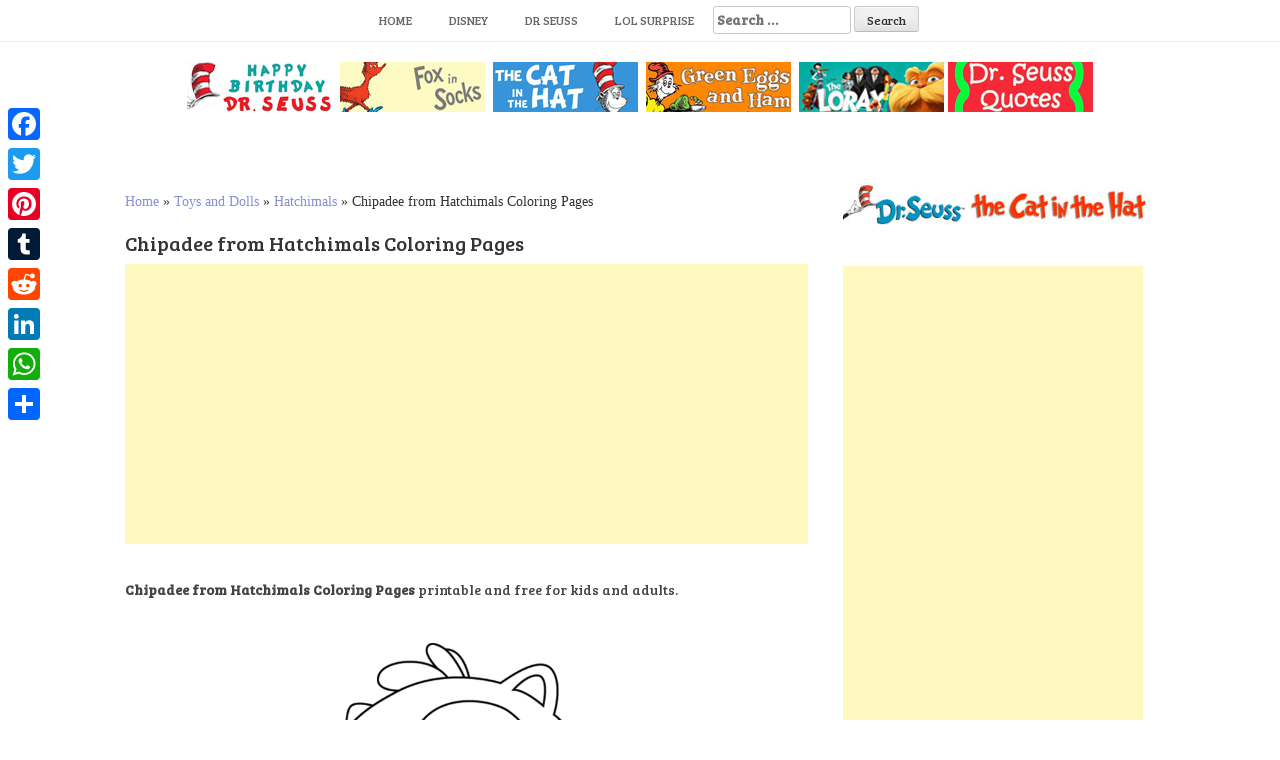

--- FILE ---
content_type: text/html; charset=UTF-8
request_url: https://www.bettercoloring.com/chipadee-from-hatchimals-coloring-pages.html
body_size: 8935
content:
<!DOCTYPE html><html lang=en-US prefix="og: http://ogp.me/ns#"><head>  <script async src="https://www.googletagmanager.com/gtag/js?id=UA-11187207-1" type="ff34b354fc112c8875d4ba10-text/javascript"></script> <script type="ff34b354fc112c8875d4ba10-text/javascript">window.dataLayer=window.dataLayer||[];function gtag(){dataLayer.push(arguments);}
gtag('js',new Date());gtag('config','UA-11187207-1');</script> <meta charset=UTF-8><meta name=viewport content="width=device-width, initial-scale=1"><meta name=google-site-verification content=dAO955h6JpkwP7V21xB7DbH7M870lNWGdnB9CXXsxvM><link rel=profile href="https://gmpg.org/xfn/11"><link rel=pingback href=https://www.bettercoloring.com/xmlrpc.php><title>Chipadee from Hatchimals Coloring Pages - Free Printable Coloring Pages</title><link rel=canonical href=https://www.bettercoloring.com/chipadee-from-hatchimals-coloring-pages.html><meta property=og:locale content=en_US><meta property=og:type content=article><meta property=og:title content="Chipadee from Hatchimals Coloring Pages - Free Printable Coloring Pages"><meta property=og:description content="Chipadee from Hatchimals Coloring Pages printable and free for kids and adults. Your can download and print this toy Hatchimals Chipadee coloring page,then..."><meta property=og:url content=https://www.bettercoloring.com/chipadee-from-hatchimals-coloring-pages.html><meta property=og:site_name content="Free Printable Coloring Pages"><meta property=article:tag content=Toys><meta property=article:section content=Hatchimals><meta property=article:published_time content=2018-02-09T12:56:00+00:00><meta property=og:image content=https://www.bettercoloring.com/wp-content/uploads/2018/02/Hatchimals-coloring-pages-Chipadee-1.png><meta property=og:image:secure_url content=https://www.bettercoloring.com/wp-content/uploads/2018/02/Hatchimals-coloring-pages-Chipadee-1.png><meta property=og:image:width content=660><meta property=og:image:height content=931><meta name=twitter:card content=summary_large_image><meta name=twitter:description content="Chipadee from Hatchimals Coloring Pages printable and free for kids and adults. Your can download and print this toy Hatchimals Chipadee coloring page,then..."><meta name=twitter:title content="Chipadee from Hatchimals Coloring Pages - Free Printable Coloring Pages"><meta name=twitter:image content=https://www.bettercoloring.com/wp-content/uploads/2018/02/Hatchimals-coloring-pages-Chipadee-1.png> <script type=application/ld+json class='yoast-schema-graph yoast-schema-graph--main'>{"@context":"https://schema.org","@graph":[{"@type":"Organization","@id":"https://www.bettercoloring.com/#organization","name":"BetterColoring","url":"https://www.bettercoloring.com/","sameAs":[],"logo":{"@type":"ImageObject","@id":"https://www.bettercoloring.com/#logo","url":"https://www.bettercoloring.com/wp-content/uploads/2017/12/icons-fav01.png","width":512,"height":512,"caption":"BetterColoring"},"image":{"@id":"https://www.bettercoloring.com/#logo"}},{"@type":"WebSite","@id":"https://www.bettercoloring.com/#website","url":"https://www.bettercoloring.com/","name":"Free Printable Coloring Pages","publisher":{"@id":"https://www.bettercoloring.com/#organization"},"potentialAction":{"@type":"SearchAction","target":"https://www.bettercoloring.com/?s={search_term_string}","query-input":"required name=search_term_string"}},{"@type":"WebPage","@id":"https://www.bettercoloring.com/chipadee-from-hatchimals-coloring-pages.html#webpage","url":"https://www.bettercoloring.com/chipadee-from-hatchimals-coloring-pages.html","inLanguage":"en-US","name":"Chipadee from Hatchimals Coloring Pages - Free Printable Coloring Pages","isPartOf":{"@id":"https://www.bettercoloring.com/#website"},"image":{"@type":"ImageObject","@id":"https://www.bettercoloring.com/chipadee-from-hatchimals-coloring-pages.html#primaryimage","url":"https://www.bettercoloring.com/wp-content/uploads/2018/02/Hatchimals-coloring-pages-Chipadee-1.png","width":660,"height":931},"primaryImageOfPage":{"@id":"https://www.bettercoloring.com/chipadee-from-hatchimals-coloring-pages.html#primaryimage"},"datePublished":"2018-02-09T12:56:00+00:00","dateModified":"2018-02-09T12:56:00+00:00","breadcrumb":{"@id":"https://www.bettercoloring.com/chipadee-from-hatchimals-coloring-pages.html#breadcrumb"}},{"@type":"BreadcrumbList","@id":"https://www.bettercoloring.com/chipadee-from-hatchimals-coloring-pages.html#breadcrumb","itemListElement":[{"@type":"ListItem","position":1,"item":{"@type":"WebPage","@id":"https://www.bettercoloring.com/","url":"https://www.bettercoloring.com/","name":"Home"}},{"@type":"ListItem","position":2,"item":{"@type":"WebPage","@id":"https://www.bettercoloring.com/toys-and-dolls","url":"https://www.bettercoloring.com/toys-and-dolls","name":"Toys and Dolls"}},{"@type":"ListItem","position":3,"item":{"@type":"WebPage","@id":"https://www.bettercoloring.com/toys-and-dolls/hatchimals-coloring-pages","url":"https://www.bettercoloring.com/toys-and-dolls/hatchimals-coloring-pages","name":"Hatchimals"}},{"@type":"ListItem","position":4,"item":{"@type":"WebPage","@id":"https://www.bettercoloring.com/chipadee-from-hatchimals-coloring-pages.html","url":"https://www.bettercoloring.com/chipadee-from-hatchimals-coloring-pages.html","name":"Chipadee from Hatchimals Coloring Pages"}}]},{"@type":"Article","@id":"https://www.bettercoloring.com/chipadee-from-hatchimals-coloring-pages.html#article","isPartOf":{"@id":"https://www.bettercoloring.com/chipadee-from-hatchimals-coloring-pages.html#webpage"},"author":{"@id":"https://www.bettercoloring.com/author/dontworry#author","name":"dontworry"},"publisher":{"@id":"https://www.bettercoloring.com/#organization"},"headline":"Chipadee from Hatchimals Coloring Pages","datePublished":"2018-02-09T12:56:00+00:00","dateModified":"2018-02-09T12:56:00+00:00","commentCount":0,"mainEntityOfPage":"https://www.bettercoloring.com/chipadee-from-hatchimals-coloring-pages.html#webpage","image":{"@id":"https://www.bettercoloring.com/chipadee-from-hatchimals-coloring-pages.html#primaryimage"},"keywords":"Toys","articleSection":"Hatchimals"},{"@type":"Person","@id":"https://www.bettercoloring.com/author/dontworry#author","name":"dontworry","image":{"@type":"ImageObject","@id":"https://www.bettercoloring.com/#personlogo","url":"https://secure.gravatar.com/avatar/67aab91c29dc510ddbbf46eec200312c?s=96&d=mm&r=g","caption":"dontworry"},"sameAs":[]}]}</script> <link rel=dns-prefetch href=//www.bettercoloring.com><link rel=dns-prefetch href=//fonts.googleapis.com><link rel=dns-prefetch href=//s.w.org> <script type="ff34b354fc112c8875d4ba10-text/javascript">window._wpemojiSettings={"baseUrl":"https:\/\/s.w.org\/images\/core\/emoji\/11.2.0\/72x72\/","ext":".png","svgUrl":"https:\/\/s.w.org\/images\/core\/emoji\/11.2.0\/svg\/","svgExt":".svg","source":{"concatemoji":"https:\/\/www.bettercoloring.com\/wp-includes\/js\/wp-emoji-release.min.js?ver=5.1.19"}};!function(e,a,t){var n,r,o,i=a.createElement("canvas"),p=i.getContext&&i.getContext("2d");function s(e,t){var a=String.fromCharCode;p.clearRect(0,0,i.width,i.height),p.fillText(a.apply(this,e),0,0);e=i.toDataURL();return p.clearRect(0,0,i.width,i.height),p.fillText(a.apply(this,t),0,0),e===i.toDataURL()}function c(e){var t=a.createElement("script");t.src=e,t.defer=t.type="text/javascript",a.getElementsByTagName("head")[0].appendChild(t)}for(o=Array("flag","emoji"),t.supports={everything:!0,everythingExceptFlag:!0},r=0;r<o.length;r++)t.supports[o[r]]=function(e){if(!p||!p.fillText)return!1;switch(p.textBaseline="top",p.font="600 32px Arial",e){case"flag":return s([55356,56826,55356,56819],[55356,56826,8203,55356,56819])?!1:!s([55356,57332,56128,56423,56128,56418,56128,56421,56128,56430,56128,56423,56128,56447],[55356,57332,8203,56128,56423,8203,56128,56418,8203,56128,56421,8203,56128,56430,8203,56128,56423,8203,56128,56447]);case"emoji":return!s([55358,56760,9792,65039],[55358,56760,8203,9792,65039])}return!1}(o[r]),t.supports.everything=t.supports.everything&&t.supports[o[r]],"flag"!==o[r]&&(t.supports.everythingExceptFlag=t.supports.everythingExceptFlag&&t.supports[o[r]]);t.supports.everythingExceptFlag=t.supports.everythingExceptFlag&&!t.supports.flag,t.DOMReady=!1,t.readyCallback=function(){t.DOMReady=!0},t.supports.everything||(n=function(){t.readyCallback()},a.addEventListener?(a.addEventListener("DOMContentLoaded",n,!1),e.addEventListener("load",n,!1)):(e.attachEvent("onload",n),a.attachEvent("onreadystatechange",function(){"complete"===a.readyState&&t.readyCallback()})),(n=t.source||{}).concatemoji?c(n.concatemoji):n.wpemoji&&n.twemoji&&(c(n.twemoji),c(n.wpemoji)))}(window,document,window._wpemojiSettings);</script> <style>img.wp-smiley,img.emoji{display:inline !important;border:none !important;box-shadow:none !important;height:1em !important;width:1em !important;margin:0
.07em !important;vertical-align:-0.1em !important;background:none !important;padding:0
!important}</style><link rel=stylesheet href=https://www.bettercoloring.com/wp-content/cache/minify/94529.css media=all><link rel=stylesheet id=hanne-title-font-css  href='//fonts.googleapis.com/css?family=Bree+Serif%3A100%2C300%2C400%2C700&#038;ver=5.1.19' type=text/css media=all><link rel=stylesheet id=hanne-body-font-css  href='//fonts.googleapis.com/css?family=HIND%3A100%2C300%2C400%2C700&#038;ver=5.1.19' type=text/css media=all><link rel=stylesheet href=https://www.bettercoloring.com/wp-content/cache/minify/b4de4.css media=all><style id=hanne-main-theme-style-inline-css>#masthead #site-logo
img{transform-origin:left}#social-search .searchform:before{border-left-color:#fff}#social-search .searchform, #social-search .searchform:after{background:#fff}.title-font,h1,h2{font-family:Bree Serif}body{font-family:HIND}#masthead h1.site-title
a{color:#blank}#masthead h2.site-description{color:#a2b20e}#masthead .site-branding #text-title-desc{display:none}.hanne{padding:20px
20px}#primary-mono .entry-content{font-size:18px}</style><link rel=stylesheet href=https://www.bettercoloring.com/wp-content/cache/minify/f7e45.css media=all><style id=addtoany-inline-css>@media screen and (max-width:980px){.a2a_floating_style.a2a_vertical_style{display:none}}</style> <script src=https://www.bettercoloring.com/wp-content/cache/minify/0201f.js type="ff34b354fc112c8875d4ba10-text/javascript"></script> <link rel=https://api.w.org/ href=https://www.bettercoloring.com/wp-json/><link rel=alternate type=application/json+oembed href="https://www.bettercoloring.com/wp-json/oembed/1.0/embed?url=https%3A%2F%2Fwww.bettercoloring.com%2Fchipadee-from-hatchimals-coloring-pages.html"><link rel=alternate type=text/xml+oembed href="https://www.bettercoloring.com/wp-json/oembed/1.0/embed?url=https%3A%2F%2Fwww.bettercoloring.com%2Fchipadee-from-hatchimals-coloring-pages.html&#038;format=xml"> <script data-cfasync=false>window.a2a_config=window.a2a_config||{};a2a_config.callbacks=[];a2a_config.overlays=[];a2a_config.templates={};(function(d,s,a,b){a=d.createElement(s);b=d.getElementsByTagName(s)[0];a.async=1;a.src="https://static.addtoany.com/menu/page.js";b.parentNode.insertBefore(a,b);})(document,"script");</script> <style>.yuzo_related_post{}.yuzo_related_post
.relatedthumb{}</style><style>/*<![CDATA[*/.yuzo_related_post
img{width:150px !important;height:150px !important}.yuzo_related_post
.relatedthumb{line-height:15px;background: !important;color:!important}.yuzo_related_post .relatedthumb:hover{background:#69a4b5 !important;-webkit-transition:background 0.2s linear;-moz-transition:background 0.2s linear;-o-transition:background 0.2s linear;transition:background 0.2s linear;;color:!important}.yuzo_related_post .relatedthumb
a{color:#2d2d2d!important}.yuzo_related_post .relatedthumb a:hover{color:#ffffff!important}.yuzo_related_post .relatedthumb:hover
a{color:#ffffff!important}.yuzo_related_post .relatedthumb:hover .yuzo__text--title{color:#ffffff!important}.yuzo_related_post .yuzo_text, .yuzo_related_post
.yuzo_views_post{color:!important}.yuzo_related_post .relatedthumb:hover .yuzo_text, .yuzo_related_post:hover
.yuzo_views_post{color:!important}.yuzo_related_post
.relatedthumb{margin:4px
8px  8px  8px;padding:4px
4px  4px  4px}.yuzo_related_post
.relatedthumb{}/*]]>*/</style><style>#masthead{background-image:url();background-size:contain;background-position-x:center;background-repeat:no-repeat}</style><link rel=icon href=https://www.bettercoloring.com/wp-content/uploads/2017/12/cropped-icons-fav01-32x32.png sizes=32x32><link rel=icon href=https://www.bettercoloring.com/wp-content/uploads/2017/12/cropped-icons-fav01-192x192.png sizes=192x192><link rel=apple-touch-icon-precomposed href=https://www.bettercoloring.com/wp-content/uploads/2017/12/cropped-icons-fav01-180x180.png><meta name=msapplication-TileImage content=https://www.bettercoloring.com/wp-content/uploads/2017/12/cropped-icons-fav01-270x270.png><style id=wp-custom-css>.relatedposts{margin:0
0 20px 0;float:left;clear:both;font-size:12px}.relatedposts
h3{font-size:20px;margin:0
0 5px 0}.relatedthumb{margin:0
1px 0 1px;float:left}.relatedthumb
img{margin:0
0 3px 0;padding:0}.relatedthumb
a{color:#333;text-decoration:none;display:block;padding:4px;width:110px;height:110px}.relatedthumb a:hover{background-color:#ddd;color:#000}</style><meta name=description content="Hatchimals Coloring Pages Chipadee,Hatchimals coloring pages free for kids and adults."><meta name=keywords content="Chipadee,Hatchimals,toys,coloring sheet,coloring pages"> <linkrellinkrel="apple-touch-icon"href="http://www.bettercoloring.com/apple-touch-icon.png?x95936"> <linkrellinkrel="apple-touch-icon"sizes="72x72"href="http://www.bettercoloring.com/apple-touch-icon-72x72.png?x95936"> <linkrellinkrel="apple-touch-icon"sizes="182x182"href="http://www.bettercoloring.com/apple-touch-icon-180x180.png?x95936"> <linkrellinkrel="apple-touch-icon-precomposed"href="http://www.bettercoloring.com/apple-touch-icon-precomposed.png?x95936"></head><body class="post-template-default single single-post postid-27512 single-format-standard wp-custom-logo sidebar-enabled"><div id=page class="hfeed site"> <a class="skip-link screen-reader-text" href=#content>Skip to content</a><div id=jumbosearch> <span class="fa fa-remove closeicon"></span><div class=form><form role=search method=get class=search-form action=https://www.bettercoloring.com/> <label> <span class=screen-reader-text>Search for:</span> <input type=search class=search-field placeholder="Search &hellip;" value name=s> </label> <input type=submit class=search-submit value=Search></form></div></div><div id=slickmenu></div><nav id=site-navigation class="main-navigation title-font" role=navigation><div class=container><div class=menu-main-container><ul id=menu-main class=menu><li id=menu-item-46346 class="menu-item menu-item-type-custom menu-item-object-custom menu-item-home"><a href="https://www.bettercoloring.com"></i>Home</a></li><li id=menu-item-51091 class="menu-item menu-item-type-custom menu-item-object-custom"><a href="https://www.bettercoloring.com/?s=Disney"></i>Disney</a></li><li id=menu-item-99235 class="menu-item menu-item-type-custom menu-item-object-custom"><a href="https://www.bettercoloring.com/?s=Dr+Seuss"></i>Dr Seuss</a></li><li id=menu-item-51093 class="menu-item menu-item-type-custom menu-item-object-custom"><a href=https://www.bettercoloring.com/toys-and-dolls/lol-surprise-doll-coloring-pages></i>LOL Surprise</a></li><li><form role=search method=get class=search-form action=https://www.bettercoloring.com/> <label> <span class=screen-reader-text>Search for:</span> <input type=search class=search-field placeholder="Search &hellip;" value name=s> </label> <input type=submit class=search-submit value=Search></form></li></ul></div></div></nav><header id=masthead class=site-header role=banner></header> <br><center><a href=https://www.bettercoloring.com/happy-birthday-dr-seuss-coloring-pages><img src=https://www.bettercoloring.com/wp-content/uploads/2021/03/Happy-Birthday-Dr.-Seuss-Coloring-Pages-Series.jpg></a>  <a href=https://www.bettercoloring.com/cartoons/dr-seuss/fox-in-socks-coloring-pages><img src=https://www.bettercoloring.com/wp-content/uploads/2020/02/collection-of-dr-seuss-fox-in-socks-coloring-pages.jpg></a>  <a href=https://www.bettercoloring.com/cartoons/dr-seuss/the-cat-in-the-hat-coloring-pages><img src=https://www.bettercoloring.com/wp-content/uploads/2021/03/The-Cat-In-the-Hat-Coloring-Pages-Collection.jpg></a>  <a href=https://www.bettercoloring.com/cartoons/dr-seuss/green-eggs-and-ham-coloring-pages><img src=https://www.bettercoloring.com/wp-content/uploads/2020/02/collection-of-dr-seuss-green-eggs-and-ham-coloring-pages.jpg></a>  <a href=https://www.bettercoloring.com/cartoons/dr-seuss/lorax-coloring-pages><img src=https://www.bettercoloring.com/wp-content/uploads/2020/02/collection-of-dr-seuss-lorax-coloring-pages.jpg></a> <a href=https://www.bettercoloring.com/cartoons/dr-seuss/dr-seuss-quote-coloring-pages><img src=https://www.bettercoloring.com/wp-content/uploads/2020/02/collection-of-dr-seuss-quotes-coloring-pages.jpg></a></center><div class=mega-container><div id=content class="site-content container"><div id=primary-mono class="content-area col-md-8"><main id=main class=site-main role=main> <script language=javascript type="ff34b354fc112c8875d4ba10-text/javascript">function printdiv(printpage)
{var headstr="<html><head><title></title></head><body>";var footstr="</body>";var newstr=document.all.item(printpage).innerHTML;var oldstr=document.body.innerHTML;document.body.innerHTML=headstr+newstr+footstr;window.print();document.body.innerHTML=oldstr;return false;}
function printimg(img)
{var oldstr=document.body.innerHTML;document.body.innerHTML="<html><head><title>Download Image</title></head><body><img src=+img+></body></html>";window.print();document.body.innerHTML=oldstr;return false;}</script> <br><p id=breadcrumbs><span><span><a href=https://www.bettercoloring.com/ >Home</a> » <span><a href=https://www.bettercoloring.com/toys-and-dolls >Toys and Dolls</a> » <span><a href=https://www.bettercoloring.com/toys-and-dolls/hatchimals-coloring-pages >Hatchimals</a> » <span class=breadcrumb_last aria-current=page>Chipadee from Hatchimals Coloring Pages</span></span></span></span></span></p><article id=post-27512 class="post-27512 post type-post status-publish format-standard has-post-thumbnail hentry category-hatchimals-coloring-pages tag-toys"><h1 style="font-size:20px">Chipadee from Hatchimals Coloring Pages</h1> <script async src=//pagead2.googlesyndication.com/pagead/js/adsbygoogle.js type="ff34b354fc112c8875d4ba10-text/javascript"></script> <ins class=adsbygoogle style="display:block; text-align:center;" data-ad-layout=in-article data-ad-format=fluid data-ad-client=ca-pub-6498153624397168 data-ad-slot=8546587940></ins> <script type="ff34b354fc112c8875d4ba10-text/javascript">(adsbygoogle=window.adsbygoogle||[]).push({});</script> <div class=entry-content><h2 style="font-size:14px"><b>Chipadee from Hatchimals Coloring Pages</b> printable and free for kids and adults.</h2><p><img class=aligncenter title="Chipadee form Hatchimals coloring pages free to print" src="https://www.bettercoloring.com/wp-content/uploads/2018/02/Hatchimals-coloring-pages-Chipadee.png" alt="Chipadee from Hatchimals coloring pages printable" width=400></p><p style=font-size:14px>Your can download and print this toy Hatchimals Chipadee coloring page,then color it with your kids.</p><p style=font-size:12px;color:gray>[<em>Characters featured on bettercoloring.com are the property of their respective owners.</em>]</p>  <script async src=//pagead2.googlesyndication.com/pagead/js/adsbygoogle.js type="ff34b354fc112c8875d4ba10-text/javascript"></script>  <ins class=adsbygoogle style=display:block data-ad-client=ca-pub-6498153624397168 data-ad-slot=2671293700 data-ad-format=auto data-full-width-responsive=true></ins> <script type="ff34b354fc112c8875d4ba10-text/javascript">(adsbygoogle=window.adsbygoogle||[]).push({});</script>  <br><div class=white-space:nowrap><div style="float:left;width="50%""><a href="https://www.bettercoloring.com/wp-content/uploads/2018/02/Hatchimals-coloring-pages-Chipadee.png" download> <img src="https://www.bettercoloring.com/wp-content/uploads/2018/01/button-download-200x60.png" alt="download this coloring page" title="Download this Image"> </a></div><div style="float:right;width="50%""><a href=javascript:void(0); onclick="if (!window.__cfRLUnblockHandlers) return false; printimg('http://www.bettercoloring.com/wp-content/uploads/2018/02/Hatchimals-coloring-pages-Chipadee.png')" rel="external nofollow" target=_blank data-cf-modified-ff34b354fc112c8875d4ba10-=""><img src="https://www.bettercoloring.com/wp-content/uploads/2018/01/printbutton-200x60.png" alt="Print this Coloring Page" title="Print this Image"> </a></div></div> <br><br></div> <br><div class=relatedposts width=100%><h3>Related posts</h3><div class=relatedthumb> <a rel=external href=https://www.bettercoloring.com/giggling-draggle-from-hatchimals-coloring-pages.html title="Giggling Draggle from Hatchimals Coloring Pages"><img width=110 height=110 src=https://www.bettercoloring.com/wp-content/uploads/2018/02/Hatchimals-coloring-pages-Giggling-Draggle-1-150x150.png class="attachment-110x110 size-110x110 wp-post-image" alt srcset="https://www.bettercoloring.com/wp-content/uploads/2018/02/Hatchimals-coloring-pages-Giggling-Draggle-1-150x150.png 150w, https://www.bettercoloring.com/wp-content/uploads/2018/02/Hatchimals-coloring-pages-Giggling-Draggle-1-600x600.png 600w" sizes="(max-width: 110px) 100vw, 110px"><br> </a></div><div class=relatedthumb> <a rel=external href=https://www.bettercoloring.com/snailtail-from-hatchimals-coloring-pictures.html title="Snailtail from Hatchimals Coloring Pictures"><img width=110 height=110 src=https://www.bettercoloring.com/wp-content/uploads/2018/02/Hatchimals-coloring-pages-Snailtail-1-150x150.png class="attachment-110x110 size-110x110 wp-post-image" alt srcset="https://www.bettercoloring.com/wp-content/uploads/2018/02/Hatchimals-coloring-pages-Snailtail-1-150x150.png 150w, https://www.bettercoloring.com/wp-content/uploads/2018/02/Hatchimals-coloring-pages-Snailtail-1-600x600.png 600w" sizes="(max-width: 110px) 100vw, 110px"><br> </a></div><div class=relatedthumb> <a rel=external href=https://www.bettercoloring.com/leoriole-from-hatchimals-coloring-pages.html title="Leoriole from Hatchimals Coloring Pages"><img width=110 height=110 src=https://www.bettercoloring.com/wp-content/uploads/2018/02/Hatchimals-coloring-pages-Leoriole-1-150x150.png class="attachment-110x110 size-110x110 wp-post-image" alt><br> </a></div><div class=relatedthumb> <a rel=external href=https://www.bettercoloring.com/hatchimals-coloring-pages-colleggtibles-and-penguala.html title="Hatchimals Coloring Pages Colleggtibles and Penguala"><img width=110 height=110 src=https://www.bettercoloring.com/wp-content/uploads/2018/04/Hatchimals-Coloring-Pages-Colleggtibles-and-Penguala-150x150.jpg class="attachment-110x110 size-110x110 wp-post-image" alt="Hatchimals Coloring Pages Colleggtibles and Penguala" srcset="https://www.bettercoloring.com/wp-content/uploads/2018/04/Hatchimals-Coloring-Pages-Colleggtibles-and-Penguala-150x150.jpg 150w, https://www.bettercoloring.com/wp-content/uploads/2018/04/Hatchimals-Coloring-Pages-Colleggtibles-and-Penguala-600x600.jpg 600w" sizes="(max-width: 110px) 100vw, 110px"><br> </a></div><div class=relatedthumb> <a rel=external href=https://www.bettercoloring.com/cloud-puppit-from-hatchimals-coloring-pages.html title="Cloud Puppit from Hatchimals Coloring Pages"><img width=110 height=110 src=https://www.bettercoloring.com/wp-content/uploads/2018/02/Hatchimals-coloring-pages-Cloud-Puppit-1-150x150.png class="attachment-110x110 size-110x110 wp-post-image" alt><br> </a></div><div class=relatedthumb> <a rel=external href=https://www.bettercoloring.com/hatchimals-colleggtibles-coloring-pages-with-eyes.html title="Hatchimals CollEggtibles Coloring Pages with Eyes"><img width=110 height=110 src=https://www.bettercoloring.com/wp-content/uploads/2018/04/Hatchimals-CollEggtibles-Coloring-Pages-with-Eyes-150x150.jpg class="attachment-110x110 size-110x110 wp-post-image" alt="Hatchimals CollEggtibles Coloring Pages with Eyes" srcset="https://www.bettercoloring.com/wp-content/uploads/2018/04/Hatchimals-CollEggtibles-Coloring-Pages-with-Eyes-150x150.jpg 150w, https://www.bettercoloring.com/wp-content/uploads/2018/04/Hatchimals-CollEggtibles-Coloring-Pages-with-Eyes-600x600.jpg 600w" sizes="(max-width: 110px) 100vw, 110px"><br> </a></div><div class=relatedthumb> <a rel=external href=https://www.bettercoloring.com/raspoon-from-hatchimals-coloring-pages.html title="Raspoon from Hatchimals Coloring Pages"><img width=110 height=110 src=https://www.bettercoloring.com/wp-content/uploads/2018/02/Hatchimals-coloring-pages-Raspoon-1-150x150.png class="attachment-110x110 size-110x110 wp-post-image" alt srcset="https://www.bettercoloring.com/wp-content/uploads/2018/02/Hatchimals-coloring-pages-Raspoon-1-150x150.png 150w, https://www.bettercoloring.com/wp-content/uploads/2018/02/Hatchimals-coloring-pages-Raspoon-1-600x600.png 600w" sizes="(max-width: 110px) 100vw, 110px"><br> </a></div><div class=relatedthumb> <a rel=external href=https://www.bettercoloring.com/swhale-from-hatchimals-coloring-pages.html title="Swhale from Hatchimals Coloring Pages"><img width=110 height=110 src=https://www.bettercoloring.com/wp-content/uploads/2018/02/Hatchimals-coloring-pages-Swhale-1-150x150.png class="attachment-110x110 size-110x110 wp-post-image" alt><br> </a></div><div class=relatedthumb> <a rel=external href=https://www.bettercoloring.com/dolfinch-from-hatchimals-coloring-book.html title="Dolfinch from Hatchimals Coloring Book"><img width=110 height=110 src=https://www.bettercoloring.com/wp-content/uploads/2018/02/Hatchimals-coloring-pages-Dolfinch-1-150x150.png class="attachment-110x110 size-110x110 wp-post-image" alt><br> </a></div><div class=relatedthumb> <a rel=external href=https://www.bettercoloring.com/zebrush-from-hatchimals-coloring-pages.html title="Zebrush from Hatchimals Coloring Pages"><img width=110 height=110 src=https://www.bettercoloring.com/wp-content/uploads/2018/02/Hatchimals-coloring-pages-Zebrush-1-150x150.png class="attachment-110x110 size-110x110 wp-post-image" alt srcset="https://www.bettercoloring.com/wp-content/uploads/2018/02/Hatchimals-coloring-pages-Zebrush-1-150x150.png 150w, https://www.bettercoloring.com/wp-content/uploads/2018/02/Hatchimals-coloring-pages-Zebrush-1-600x600.png 600w" sizes="(max-width: 110px) 100vw, 110px"><br> </a></div><div class=relatedthumb> <a rel=external href=https://www.bettercoloring.com/giggling-raspoon-from-hatchimals-coloring-pictures.html title="Giggling Raspoon from Hatchimals Coloring Pictures"><img width=110 height=110 src=https://www.bettercoloring.com/wp-content/uploads/2018/02/Hatchimals-coloring-pages-Giggling-Raspoon-1-150x150.png class="attachment-110x110 size-110x110 wp-post-image" alt srcset="https://www.bettercoloring.com/wp-content/uploads/2018/02/Hatchimals-coloring-pages-Giggling-Raspoon-1-150x150.png 150w, https://www.bettercoloring.com/wp-content/uploads/2018/02/Hatchimals-coloring-pages-Giggling-Raspoon-1-600x600.png 600w" sizes="(max-width: 110px) 100vw, 110px"><br> </a></div><div class=relatedthumb> <a rel=external href=https://www.bettercoloring.com/hatchimals-coloring-pages-coloring-sheet.html title="Hatchimals Coloring Pages Coloring Sheet"><img width=110 height=110 src=https://www.bettercoloring.com/wp-content/uploads/2018/04/Hatchimals-Coloring-Pages-Coloring-Sheet-150x150.jpg class="attachment-110x110 size-110x110 wp-post-image" alt="Hatchimals Coloring Pages Coloring Sheet" srcset="https://www.bettercoloring.com/wp-content/uploads/2018/04/Hatchimals-Coloring-Pages-Coloring-Sheet-150x150.jpg 150w, https://www.bettercoloring.com/wp-content/uploads/2018/04/Hatchimals-Coloring-Pages-Coloring-Sheet-600x600.jpg 600w" sizes="(max-width: 110px) 100vw, 110px"><br> </a></div><div class=relatedthumb> <a rel=external href=https://www.bettercoloring.com/pigpiper-from-hatchimals-coloring-pages.html title="Pigpiper from Hatchimals Coloring Pages"><img width=110 height=110 src=https://www.bettercoloring.com/wp-content/uploads/2018/02/Hatchimals-coloring-pages-Pigpiper-1-150x150.png class="attachment-110x110 size-110x110 wp-post-image" alt srcset="https://www.bettercoloring.com/wp-content/uploads/2018/02/Hatchimals-coloring-pages-Pigpiper-1-150x150.png 150w, https://www.bettercoloring.com/wp-content/uploads/2018/02/Hatchimals-coloring-pages-Pigpiper-1-600x600.png 600w" sizes="(max-width: 110px) 100vw, 110px"><br> </a></div><div class=relatedthumb> <a rel=external href=https://www.bettercoloring.com/penguala-from-hatchimals-coloring-book.html title="Penguala from Hatchimals Coloring Book"><img width=110 height=110 src=https://www.bettercoloring.com/wp-content/uploads/2018/02/Hatchimals-coloring-pages-Penguala-1-150x150.png class="attachment-110x110 size-110x110 wp-post-image" alt srcset="https://www.bettercoloring.com/wp-content/uploads/2018/02/Hatchimals-coloring-pages-Penguala-1-150x150.png 150w, https://www.bettercoloring.com/wp-content/uploads/2018/02/Hatchimals-coloring-pages-Penguala-1-600x600.png 600w" sizes="(max-width: 110px) 100vw, 110px"><br> </a></div><div class=relatedthumb> <a rel=external href=https://www.bettercoloring.com/cloud-kittycan-from-hatchimals-coloring-pages.html title="Cloud Kittycan from Hatchimals Coloring Pages"><img width=110 height=110 src=https://www.bettercoloring.com/wp-content/uploads/2018/02/Hatchimals-coloring-pages-Cloud-Kittycan-1-150x150.png class="attachment-110x110 size-110x110 wp-post-image" alt><br> </a></div><div class=relatedthumb> <a rel=external href=https://www.bettercoloring.com/polar-penguala-from-hatchimals-coloring-pages.html title="Polar Penguala from Hatchimals Coloring Pages"><img width=110 height=110 src=https://www.bettercoloring.com/wp-content/uploads/2018/02/Hatchimals-coloring-pages-Polar-Penguala-1-150x150.png class="attachment-110x110 size-110x110 wp-post-image" alt srcset="https://www.bettercoloring.com/wp-content/uploads/2018/02/Hatchimals-coloring-pages-Polar-Penguala-1-150x150.png 150w, https://www.bettercoloring.com/wp-content/uploads/2018/02/Hatchimals-coloring-pages-Polar-Penguala-1-600x600.png 600w" sizes="(max-width: 110px) 100vw, 110px"><br> </a></div><div class=relatedthumb> <a rel=external href=https://www.bettercoloring.com/skunkle-from-hatchimals-coloring-pages.html title="Skunkle from Hatchimals Coloring Pages"><img width=110 height=110 src=https://www.bettercoloring.com/wp-content/uploads/2018/02/Hatchimals-coloring-pages-Skunkle-1-150x150.png class="attachment-110x110 size-110x110 wp-post-image" alt="Skunkle form Hatchimals coloring pages free to print" srcset="https://www.bettercoloring.com/wp-content/uploads/2018/02/Hatchimals-coloring-pages-Skunkle-1-150x150.png 150w, https://www.bettercoloring.com/wp-content/uploads/2018/02/Hatchimals-coloring-pages-Skunkle-1-600x600.png 600w" sizes="(max-width: 110px) 100vw, 110px"><br> </a></div><div class=relatedthumb> <a rel=external href=https://www.bettercoloring.com/lamblet-from-hatchimals-coloring-pages.html title="Lamblet from Hatchimals Coloring Pages"><img width=110 height=110 src=https://www.bettercoloring.com/wp-content/uploads/2018/02/Hatchimals-coloring-pages-Lamblet-1-150x150.png class="attachment-110x110 size-110x110 wp-post-image" alt><br> </a></div></div><div style=clear:both> <br><footer class=entry-footer> <span class=cat-links>Posted in <a href=https://www.bettercoloring.com/toys-and-dolls/hatchimals-coloring-pages rel="category tag">Hatchimals</a></span><span class=tags-links>Tagged <a href=https://www.bettercoloring.com/tag/toys rel=tag>Toys</a></span></footer></div></article></main></div><div id=secondary class="widget-area default col-md-4" role=complementary><aside id=custom_html-6 class="widget_text widget widget_custom_html"><div class="textwidget custom-html-widget"><a href=https://www.bettercoloring.com/cartoons/dr-seuss/the-cat-in-the-hat-coloring-pages><img src=https://www.bettercoloring.com/wp-content/uploads/2020/02/collection-of-dr-seuss-the-cat-in-the-hat-coloring-pages.jpg></a></div></aside><aside id=custom_html-4 class="widget_text widget widget_custom_html"><div class="textwidget custom-html-widget"><script async src=//pagead2.googlesyndication.com/pagead/js/adsbygoogle.js type="ff34b354fc112c8875d4ba10-text/javascript"></script>  <ins class=adsbygoogle style=display:inline-block;width:300px;height:600px data-ad-client=ca-pub-6498153624397168 data-ad-slot=9253276989></ins> <script type="ff34b354fc112c8875d4ba10-text/javascript">(adsbygoogle=window.adsbygoogle||[]).push({});</script></div></aside><aside id=custom_html-7 class="widget_text widget widget_custom_html"><div class="textwidget custom-html-widget"><a href=https://www.bettercoloring.com/toys-and-dolls/lol-surprise-doll-coloring-pages><img src=https://www.bettercoloring.com/wp-content/uploads/2020/02/LOL-Surprise-Doll.jpg></a></div></aside><div id=yuzo_widget-3 class='widget yuzo_widget_wrap'><h3 class='widget-title'><span>Maybe you also like</span></h3><div class='yuzo_related_post_widget style-1'  data-version=5.12.90 ><div class="relatedthumb " style=width:100px;float:left;overflow:hidden;;> <a rel=external href=https://www.bettercoloring.com/ant-man-coloring-pages-by-homer311-on-deviantart.html><div class="yuzo-img-wrap " style="width: 100px;height:100px;"><div class=yuzo-img style="background:url('https://www.bettercoloring.com/wp-content/uploads/2018/06/Ant-Man-Coloring-Pages-by-homer311-on-DeviantArt-150x150.jpg') 50% 50% no-repeat;width: 100px;height:100px;margin-bottom: 5px;background-size: contain; "></div></div><div style=margin-top:10px;margin-bottom:15px;font-size:13px;;>...</div><div style=clear:both;display:block;></div><div style=clear:both;display:block;></div> </a></div><div class="relatedthumb " style=width:100px;float:left;overflow:hidden;;> <a rel=external href=https://www.bettercoloring.com/ant-man-coloring-pages-by-justheretouploadart.html><div class="yuzo-img-wrap " style="width: 100px;height:100px;"><div class=yuzo-img style="background:url('https://www.bettercoloring.com/wp-content/uploads/2018/06/Ant-Man-Coloring-Pages-by-justheretouploadart-150x150.jpg') 50% 50% no-repeat;width: 100px;height:100px;margin-bottom: 5px;background-size: contain; "></div></div><div style=margin-top:10px;margin-bottom:15px;font-size:13px;;>...</div><div style=clear:both;display:block;></div><div style=clear:both;display:block;></div> </a></div><div class="relatedthumb " style=width:100px;float:left;overflow:hidden;;> <a rel=external href=https://www.bettercoloring.com/all-about-me-coloring-pages-worksheets.html><div class="yuzo-img-wrap " style="width: 100px;height:100px;"><div class=yuzo-img style="background:url('https://www.bettercoloring.com/wp-content/uploads/2018/08/All-About-ME-Coloring-Pages-Worksheets-150x150.jpg') 50% 50% no-repeat;width: 100px;height:100px;margin-bottom: 5px;background-size: contain; "></div></div><div style=margin-top:10px;margin-bottom:15px;font-size:13px;;>...</div><div style=clear:both;display:block;></div><div style=clear:both;display:block;></div> </a></div><div class="relatedthumb " style=width:100px;float:left;overflow:hidden;;> <a rel=external href=https://www.bettercoloring.com/abby-hatcher-coloring-pages.html><div class="yuzo-img-wrap " style="width: 100px;height:100px;"><div class=yuzo-img style="background:url('https://www.bettercoloring.com/wp-content/uploads/2019/07/Abby-Hatcher-Coloring-Pages-150x150.jpg') 50% 50% no-repeat;width: 100px;height:100px;margin-bottom: 5px;background-size: contain; "></div></div><div style=margin-top:10px;margin-bottom:15px;font-size:13px;;>...</div><div style=clear:both;display:block;></div><div style=clear:both;display:block;></div> </a></div><div class="relatedthumb " style=width:100px;float:left;overflow:hidden;;> <a rel=external href=https://www.bettercoloring.com/inspirational-dragon-ball-z-coloring-pages-outline.html><div class="yuzo-img-wrap " style="width: 100px;height:100px;"><div class=yuzo-img style="background:url('https://www.bettercoloring.com/wp-content/uploads/2018/10/Inspirational-Dragon-Ball-Z-Coloring-Pages-Outline-150x150.jpg') 50% 50% no-repeat;width: 100px;height:100px;margin-bottom: 5px;background-size: contain; "></div></div><div style=margin-top:10px;margin-bottom:15px;font-size:13px;;>...</div><div style=clear:both;display:block;></div><div style=clear:both;display:block;></div> </a></div><div class="relatedthumb " style=width:100px;float:left;overflow:hidden;;> <a rel=external href=https://www.bettercoloring.com/fortnite-skin-coloring-pages-mini-reaper.html><div class="yuzo-img-wrap " style="width: 100px;height:100px;"><div class=yuzo-img style="background:url('https://www.bettercoloring.com/wp-content/uploads/2019/05/Fortnite-Skin-Coloring-Pages-Mini-Reaper-150x150.jpg') 50% 50% no-repeat;width: 100px;height:100px;margin-bottom: 5px;background-size: contain; "></div></div><div style=margin-top:10px;margin-bottom:15px;font-size:13px;;>...</div><div style=clear:both;display:block;></div><div style=clear:both;display:block;></div> </a></div><div class="relatedthumb " style=width:100px;float:left;overflow:hidden;;> <a rel=external href=https://www.bettercoloring.com/happy-crash-bandicoot-coloring-pages.html><div class="yuzo-img-wrap " style="width: 100px;height:100px;"><div class=yuzo-img style="background:url('https://www.bettercoloring.com/wp-content/uploads/2018/05/Happy-Crash-Bandicoot-Coloring-Pages-150x150.jpg') 50% 50% no-repeat;width: 100px;height:100px;margin-bottom: 5px;background-size: contain; "></div></div><div style=margin-top:10px;margin-bottom:15px;font-size:13px;;>...</div><div style=clear:both;display:block;></div><div style=clear:both;display:block;></div> </a></div><div class="relatedthumb " style=width:100px;float:left;overflow:hidden;;> <a rel=external href=https://www.bettercoloring.com/lol-pets-coloring-pages-royal-kitty-cat.html><div class="yuzo-img-wrap " style="width: 100px;height:100px;"><div class=yuzo-img style="background:url('https://www.bettercoloring.com/wp-content/uploads/2018/07/LOL-Pets-Coloring-Pages-Royal-Kitty-Cat-150x150.jpg') 50% 50% no-repeat;width: 100px;height:100px;margin-bottom: 5px;background-size: contain; "></div></div><div style=margin-top:10px;margin-bottom:15px;font-size:13px;;>...</div><div style=clear:both;display:block;></div><div style=clear:both;display:block;></div> </a></div><div class="relatedthumb " style=width:100px;float:left;overflow:hidden;;> <a rel=external href=https://www.bettercoloring.com/jonah-and-the-whale-coloring-pages-whale-stop-running-from-god-and-just-listen.html><div class="yuzo-img-wrap " style="width: 100px;height:100px;"><div class=yuzo-img style="background:url('https://www.bettercoloring.com/wp-content/uploads/2018/04/Jonah-And-The-Whale-Coloring-Pages-Whale-Stop-Running-from-God-and-Just-Listen-150x150.jpg') 50% 50% no-repeat;width: 100px;height:100px;margin-bottom: 5px;background-size: contain; "></div></div><div style=margin-top:10px;margin-bottom:15px;font-size:13px;;>...</div><div style=clear:both;display:block;></div><div style=clear:both;display:block;></div> </a></div></div><style>.yuzo_related_post_widget
img{width:100px !important;height:100px !important}.yuzo_related_post_widget
.relatedthumb{line-height:15px;background: !important}.yuzo_related_post_widget .relatedthumb:hover{background:#fcfcf4 !important;-webkit-transition:background 0.2 s linear;-moz-transition:background 0.2 s linear;-o-transition:background 0.2 s linear;transition:background 0.2 s linear}.yuzo_related_post_widget .relatedthumb
a{color:#444}.yuzo_related_post_widget .yuzo_text, .yuzo_related_post
.yuzo_views_post{color:!important}.yuzo_related_post_widget .relatedthumb:hover .yuzo_text, .yuzo_related_post:hover
.yuzo_views_post{color:!important}.yuzo_related_post_widget
.relatedthumb{margin:0px
2px  0px  0px!important;padding:5px
2px  5px  2px!important}</style> <script type="ff34b354fc112c8875d4ba10-text/javascript">jQuery(document).ready(function(){jQuery('.yuzo_related_post_widget').equalizer({columns:'> div'});});</script> <div class=yuzo_clearfixed></div></div><aside id=custom_html-5 class="widget_text widget widget_custom_html"><div class="textwidget custom-html-widget"><p style=font-size:14px>Coloring pages are funny for all ages kids to develop focus, motor skills, creativity and color recognition.</p></div></aside></div></div></div><footer id=colophon class="site-footer title-font" role=contentinfo><div class="site-info container"> <span class=sep></span> © 2020 BetterColoring.com All Rights Reserved. All trademarked characters are © by their respective creators.</div></footer></div><div class="a2a_kit a2a_kit_size_32 a2a_floating_style a2a_vertical_style" style=left:0px;top:100px;background-color:transparent;><a class=a2a_button_facebook href="https://www.addtoany.com/add_to/facebook?linkurl=https%3A%2F%2Fwww.bettercoloring.com%2Fchipadee-from-hatchimals-coloring-pages.html&amp;linkname=Chipadee%20from%20Hatchimals%20Coloring%20Pages%20-%20Free%20Printable%20Coloring%20Pages" title=Facebook rel="nofollow noopener" target=_blank></a><a class=a2a_button_twitter href="https://www.addtoany.com/add_to/twitter?linkurl=https%3A%2F%2Fwww.bettercoloring.com%2Fchipadee-from-hatchimals-coloring-pages.html&amp;linkname=Chipadee%20from%20Hatchimals%20Coloring%20Pages%20-%20Free%20Printable%20Coloring%20Pages" title=Twitter rel="nofollow noopener" target=_blank></a><a class=a2a_button_pinterest href="https://www.addtoany.com/add_to/pinterest?linkurl=https%3A%2F%2Fwww.bettercoloring.com%2Fchipadee-from-hatchimals-coloring-pages.html&amp;linkname=Chipadee%20from%20Hatchimals%20Coloring%20Pages%20-%20Free%20Printable%20Coloring%20Pages" title=Pinterest rel="nofollow noopener" target=_blank></a><a class=a2a_button_tumblr href="https://www.addtoany.com/add_to/tumblr?linkurl=https%3A%2F%2Fwww.bettercoloring.com%2Fchipadee-from-hatchimals-coloring-pages.html&amp;linkname=Chipadee%20from%20Hatchimals%20Coloring%20Pages%20-%20Free%20Printable%20Coloring%20Pages" title=Tumblr rel="nofollow noopener" target=_blank></a><a class=a2a_button_reddit href="https://www.addtoany.com/add_to/reddit?linkurl=https%3A%2F%2Fwww.bettercoloring.com%2Fchipadee-from-hatchimals-coloring-pages.html&amp;linkname=Chipadee%20from%20Hatchimals%20Coloring%20Pages%20-%20Free%20Printable%20Coloring%20Pages" title=Reddit rel="nofollow noopener" target=_blank></a><a class=a2a_button_linkedin href="https://www.addtoany.com/add_to/linkedin?linkurl=https%3A%2F%2Fwww.bettercoloring.com%2Fchipadee-from-hatchimals-coloring-pages.html&amp;linkname=Chipadee%20from%20Hatchimals%20Coloring%20Pages%20-%20Free%20Printable%20Coloring%20Pages" title=LinkedIn rel="nofollow noopener" target=_blank></a><a class=a2a_button_whatsapp href="https://www.addtoany.com/add_to/whatsapp?linkurl=https%3A%2F%2Fwww.bettercoloring.com%2Fchipadee-from-hatchimals-coloring-pages.html&amp;linkname=Chipadee%20from%20Hatchimals%20Coloring%20Pages%20-%20Free%20Printable%20Coloring%20Pages" title=WhatsApp rel="nofollow noopener" target=_blank></a><a class="a2a_dd addtoany_share_save addtoany_share" href=https://www.addtoany.com/share></a></div><script type="ff34b354fc112c8875d4ba10-text/javascript">var PT_CV_PUBLIC={"_prefix":"pt-cv-","page_to_show":"5","_nonce":"8540b72870","is_admin":"","is_mobile":"","ajaxurl":"https:\/\/www.bettercoloring.com\/wp-admin\/admin-ajax.php","lang":"","loading_image_src":"data:image\/gif;base64,R0lGODlhDwAPALMPAMrKygwMDJOTkz09PZWVla+vr3p6euTk5M7OzuXl5TMzMwAAAJmZmWZmZszMzP\/\/\/yH\/[base64]\/wyVlamTi3nSdgwFNdhEJgTJoNyoB9ISYoQmdjiZPcj7EYCAeCF1gEDo4Dz2eIAAAh+QQFCgAPACwCAAAADQANAAAEM\/DJBxiYeLKdX3IJZT1FU0iIg2RNKx3OkZVnZ98ToRD4MyiDnkAh6BkNC0MvsAj0kMpHBAAh+QQFCgAPACwGAAAACQAPAAAEMDC59KpFDll73HkAA2wVY5KgiK5b0RRoI6MuzG6EQqCDMlSGheEhUAgqgUUAFRySIgAh+QQFCgAPACwCAAIADQANAAAEM\/DJKZNLND\/[base64]"};var PT_CV_PAGINATION={"first":"\u00ab","prev":"\u2039","next":"\u203a","last":"\u00bb","goto_first":"Go to first page","goto_prev":"Go to previous page","goto_next":"Go to next page","goto_last":"Go to last page","current_page":"Current page is","goto_page":"Go to page"};</script> <script src=https://www.bettercoloring.com/wp-content/cache/minify/adbfe.js type="ff34b354fc112c8875d4ba10-text/javascript"></script> <script type="ff34b354fc112c8875d4ba10-text/javascript">var viewsCacheL10n={"admin_ajax_url":"https:\/\/www.bettercoloring.com\/wp-admin\/admin-ajax.php","post_id":"27512","is_singular":"1"};</script> <script src=https://www.bettercoloring.com/wp-content/cache/minify/204a7.js type="ff34b354fc112c8875d4ba10-text/javascript"></script> <script src="/cdn-cgi/scripts/7d0fa10a/cloudflare-static/rocket-loader.min.js" data-cf-settings="ff34b354fc112c8875d4ba10-|49" defer></script><script defer src="https://static.cloudflareinsights.com/beacon.min.js/vcd15cbe7772f49c399c6a5babf22c1241717689176015" integrity="sha512-ZpsOmlRQV6y907TI0dKBHq9Md29nnaEIPlkf84rnaERnq6zvWvPUqr2ft8M1aS28oN72PdrCzSjY4U6VaAw1EQ==" data-cf-beacon='{"version":"2024.11.0","token":"cb5463fa5db54e669c834a6136b1a0ce","r":1,"server_timing":{"name":{"cfCacheStatus":true,"cfEdge":true,"cfExtPri":true,"cfL4":true,"cfOrigin":true,"cfSpeedBrain":true},"location_startswith":null}}' crossorigin="anonymous"></script>
</body></html>

--- FILE ---
content_type: text/html; charset=utf-8
request_url: https://www.google.com/recaptcha/api2/aframe
body_size: 266
content:
<!DOCTYPE HTML><html><head><meta http-equiv="content-type" content="text/html; charset=UTF-8"></head><body><script nonce="omUHVMWsmbEhAJcgLaqlZg">/** Anti-fraud and anti-abuse applications only. See google.com/recaptcha */ try{var clients={'sodar':'https://pagead2.googlesyndication.com/pagead/sodar?'};window.addEventListener("message",function(a){try{if(a.source===window.parent){var b=JSON.parse(a.data);var c=clients[b['id']];if(c){var d=document.createElement('img');d.src=c+b['params']+'&rc='+(localStorage.getItem("rc::a")?sessionStorage.getItem("rc::b"):"");window.document.body.appendChild(d);sessionStorage.setItem("rc::e",parseInt(sessionStorage.getItem("rc::e")||0)+1);localStorage.setItem("rc::h",'1769281031845');}}}catch(b){}});window.parent.postMessage("_grecaptcha_ready", "*");}catch(b){}</script></body></html>

--- FILE ---
content_type: text/css
request_url: https://www.bettercoloring.com/wp-content/cache/minify/94529.css
body_size: 35433
content:
/*!
 * Bootstrap v3.3.5 (http://getbootstrap.com)
 * Copyright 2011-2015 Twitter, Inc.
 * Licensed under MIT (https://github.com/twbs/bootstrap/blob/master/LICENSE)
 *//*! normalize.css v3.0.3 | MIT License | github.com/necolas/normalize.css */.pt-cv-wrapper article,.pt-cv-wrapper aside,.pt-cv-wrapper details,.pt-cv-wrapper figcaption,.pt-cv-wrapper footer,.pt-cv-wrapper header,.pt-cv-wrapper hgroup,.pt-cv-wrapper main,.pt-cv-wrapper menu,.pt-cv-wrapper nav,.pt-cv-wrapper section,.pt-cv-wrapper summary{display:block}.pt-cv-wrapper audio,.pt-cv-wrapper canvas,.pt-cv-wrapper progress,.pt-cv-wrapper video{display:inline-block;vertical-align:baseline}.pt-cv-wrapper audio:not([controls]){display:none;height:0}.pt-cv-wrapper [hidden],.pt-cv-wrapper template{display:none}.pt-cv-wrapper a{background-color:transparent}.pt-cv-wrapper a:active,.pt-cv-wrapper a:hover{outline:0}.pt-cv-wrapper abbr[title]{border-bottom:1px dotted}.pt-cv-wrapper b,.pt-cv-wrapper strong{font-weight:700}.pt-cv-wrapper dfn{font-style:italic}.pt-cv-wrapper h1{margin:.67em 0}.pt-cv-wrapper mark{background:#ff0;color:#000}.pt-cv-wrapper small{font-size:80%}.pt-cv-wrapper sub,.pt-cv-wrapper sup{font-size:75%;line-height:0;position:relative;vertical-align:baseline}.pt-cv-wrapper sup{top:-.5em}.pt-cv-wrapper sub{bottom:-.25em}.pt-cv-wrapper img{border:0}.pt-cv-wrapper svg:not(:root){overflow:hidden}.pt-cv-wrapper hr{-webkit-box-sizing:content-box;-moz-box-sizing:content-box;box-sizing:content-box;height:0}.pt-cv-wrapper pre{overflow:auto}.pt-cv-wrapper code,.pt-cv-wrapper kbd,.pt-cv-wrapper pre,.pt-cv-wrapper samp{font-family:monospace,monospace;font-size:1em}.pt-cv-wrapper button,.pt-cv-wrapper input,.pt-cv-wrapper optgroup,.pt-cv-wrapper select,.pt-cv-wrapper textarea{color:inherit;font:inherit;margin:0}.pt-cv-wrapper button{overflow:visible}.pt-cv-wrapper button,.pt-cv-wrapper select{text-transform:none}.pt-cv-wrapper button,.pt-cv-wrapper html input[type=button],.pt-cv-wrapper input[type=reset],.pt-cv-wrapper input[type=submit]{-webkit-appearance:button;cursor:pointer}.pt-cv-wrapper button[disabled],.pt-cv-wrapper html input[disabled]{cursor:default}.pt-cv-wrapper button::-moz-focus-inner,.pt-cv-wrapper input::-moz-focus-inner{border:0;padding:0}.pt-cv-wrapper input{line-height:normal}.pt-cv-wrapper input[type=checkbox],.pt-cv-wrapper input[type=radio]{-webkit-box-sizing:border-box;-moz-box-sizing:border-box;box-sizing:border-box;padding:0}.pt-cv-wrapper input[type=number]::-webkit-inner-spin-button,.pt-cv-wrapper input[type=number]::-webkit-outer-spin-button{height:auto}.pt-cv-wrapper input[type=search]{-webkit-appearance:textfield;-webkit-box-sizing:content-box;-moz-box-sizing:content-box;box-sizing:content-box}.pt-cv-wrapper input[type=search]::-webkit-search-cancel-button,.pt-cv-wrapper input[type=search]::-webkit-search-decoration{-webkit-appearance:none}.pt-cv-wrapper fieldset{border:1px solid silver;margin:0 2px;padding:.35em .625em .75em}.pt-cv-wrapper legend{border:0;padding:0}.pt-cv-wrapper textarea{overflow:auto}.pt-cv-wrapper optgroup{font-weight:700}.pt-cv-wrapper table{border-collapse:collapse;border-spacing:0}.pt-cv-wrapper td,.pt-cv-wrapper th{padding:0}@media print{.pt-cv-wrapper *,.pt-cv-wrapper :after,.pt-cv-wrapper :before{background:0 0!important;color:#000!important;-webkit-box-shadow:none!important;box-shadow:none!important;text-shadow:none!important}.pt-cv-wrapper a,.pt-cv-wrapper a:visited{text-decoration:underline}.pt-cv-wrapper a[href]:after{content:" (" attr(href) ")"}.pt-cv-wrapper abbr[title]:after{content:" (" attr(title) ")"}.pt-cv-wrapper a[href^="javascript:"]:after,.pt-cv-wrapper a[href^="#"]:after{content:""}.pt-cv-wrapper blockquote,.pt-cv-wrapper pre{border:1px solid #999;page-break-inside:avoid}.pt-cv-wrapper thead{display:table-header-group}.pt-cv-wrapper img,.pt-cv-wrapper tr{page-break-inside:avoid}.pt-cv-wrapper img{max-width:100%!important}.pt-cv-wrapper h2,.pt-cv-wrapper h3,.pt-cv-wrapper p{orphans:3;widows:3}.pt-cv-wrapper h2,.pt-cv-wrapper h3{page-break-after:avoid}.pt-cv-wrapper .navbar{display:none}.pt-cv-wrapper .btn>.caret,.pt-cv-wrapper .dropup>.btn>.caret{border-top-color:#000!important}.pt-cv-wrapper .label{border:1px solid #000}.pt-cv-wrapper .table{border-collapse:collapse!important}.pt-cv-wrapper .table td,.pt-cv-wrapper .table th{background-color:#fff!important}.pt-cv-wrapper .table-bordered td,.pt-cv-wrapper .table-bordered th{border:1px solid #ddd!important}}@font-face{font-family:'Glyphicons Halflings';src:url(/wp-content/plugins/content-views-query-and-display-post-page/public/assets/fonts/glyphicons-halflings-regular.eot?x95936);src:url(/wp-content/plugins/content-views-query-and-display-post-page/public/assets/fonts/glyphicons-halflings-regular.eot?#iefix&x95936) format('embedded-opentype'),url(/wp-content/plugins/content-views-query-and-display-post-page/public/assets/fonts/glyphicons-halflings-regular.woff2) format('woff2'),url(/wp-content/plugins/content-views-query-and-display-post-page/public/assets/fonts/glyphicons-halflings-regular.woff?x95936) format('woff'),url(/wp-content/plugins/content-views-query-and-display-post-page/public/assets/fonts/glyphicons-halflings-regular.ttf?x95936) format('truetype'),url(/wp-content/plugins/content-views-query-and-display-post-page/public/assets/fonts/glyphicons-halflings-regular.svg#glyphicons_halflingsregular) format('svg')}.pt-cv-wrapper .glyphicon{position:relative;top:1px;display:inline-block;font-family:'Glyphicons Halflings';font-style:normal;font-weight:400;line-height:1;-webkit-font-smoothing:antialiased;-moz-osx-font-smoothing:grayscale}.pt-cv-wrapper .glyphicon-asterisk:before{content:"\2a"}.pt-cv-wrapper .glyphicon-plus:before{content:"\2b"}.pt-cv-wrapper .glyphicon-eur:before,.pt-cv-wrapper .glyphicon-euro:before{content:"\20ac"}.pt-cv-wrapper .glyphicon-minus:before{content:"\2212"}.pt-cv-wrapper .glyphicon-cloud:before{content:"\2601"}.pt-cv-wrapper .glyphicon-envelope:before{content:"\2709"}.pt-cv-wrapper .glyphicon-pencil:before{content:"\270f"}.pt-cv-wrapper .glyphicon-glass:before{content:"\e001"}.pt-cv-wrapper .glyphicon-music:before{content:"\e002"}.pt-cv-wrapper .glyphicon-search:before{content:"\e003"}.pt-cv-wrapper .glyphicon-heart:before{content:"\e005"}.pt-cv-wrapper .glyphicon-star:before{content:"\e006"}.pt-cv-wrapper .glyphicon-star-empty:before{content:"\e007"}.pt-cv-wrapper .glyphicon-user:before{content:"\e008"}.pt-cv-wrapper .glyphicon-film:before{content:"\e009"}.pt-cv-wrapper .glyphicon-th-large:before{content:"\e010"}.pt-cv-wrapper .glyphicon-th:before{content:"\e011"}.pt-cv-wrapper .glyphicon-th-list:before{content:"\e012"}.pt-cv-wrapper .glyphicon-ok:before{content:"\e013"}.pt-cv-wrapper .glyphicon-remove:before{content:"\e014"}.pt-cv-wrapper .glyphicon-zoom-in:before{content:"\e015"}.pt-cv-wrapper .glyphicon-zoom-out:before{content:"\e016"}.pt-cv-wrapper .glyphicon-off:before{content:"\e017"}.pt-cv-wrapper .glyphicon-signal:before{content:"\e018"}.pt-cv-wrapper .glyphicon-cog:before{content:"\e019"}.pt-cv-wrapper .glyphicon-trash:before{content:"\e020"}.pt-cv-wrapper .glyphicon-home:before{content:"\e021"}.pt-cv-wrapper .glyphicon-file:before{content:"\e022"}.pt-cv-wrapper .glyphicon-time:before{content:"\e023"}.pt-cv-wrapper .glyphicon-road:before{content:"\e024"}.pt-cv-wrapper .glyphicon-download-alt:before{content:"\e025"}.pt-cv-wrapper .glyphicon-download:before{content:"\e026"}.pt-cv-wrapper .glyphicon-upload:before{content:"\e027"}.pt-cv-wrapper .glyphicon-inbox:before{content:"\e028"}.pt-cv-wrapper .glyphicon-play-circle:before{content:"\e029"}.pt-cv-wrapper .glyphicon-repeat:before{content:"\e030"}.pt-cv-wrapper .glyphicon-refresh:before{content:"\e031"}.pt-cv-wrapper .glyphicon-list-alt:before{content:"\e032"}.pt-cv-wrapper .glyphicon-lock:before{content:"\e033"}.pt-cv-wrapper .glyphicon-flag:before{content:"\e034"}.pt-cv-wrapper .glyphicon-headphones:before{content:"\e035"}.pt-cv-wrapper .glyphicon-volume-off:before{content:"\e036"}.pt-cv-wrapper .glyphicon-volume-down:before{content:"\e037"}.pt-cv-wrapper .glyphicon-volume-up:before{content:"\e038"}.pt-cv-wrapper .glyphicon-qrcode:before{content:"\e039"}.pt-cv-wrapper .glyphicon-barcode:before{content:"\e040"}.pt-cv-wrapper .glyphicon-tag:before{content:"\e041"}.pt-cv-wrapper .glyphicon-tags:before{content:"\e042"}.pt-cv-wrapper .glyphicon-book:before{content:"\e043"}.pt-cv-wrapper .glyphicon-bookmark:before{content:"\e044"}.pt-cv-wrapper .glyphicon-print:before{content:"\e045"}.pt-cv-wrapper .glyphicon-camera:before{content:"\e046"}.pt-cv-wrapper .glyphicon-font:before{content:"\e047"}.pt-cv-wrapper .glyphicon-bold:before{content:"\e048"}.pt-cv-wrapper .glyphicon-italic:before{content:"\e049"}.pt-cv-wrapper .glyphicon-text-height:before{content:"\e050"}.pt-cv-wrapper .glyphicon-text-width:before{content:"\e051"}.pt-cv-wrapper .glyphicon-align-left:before{content:"\e052"}.pt-cv-wrapper .glyphicon-align-center:before{content:"\e053"}.pt-cv-wrapper .glyphicon-align-right:before{content:"\e054"}.pt-cv-wrapper .glyphicon-align-justify:before{content:"\e055"}.pt-cv-wrapper .glyphicon-list:before{content:"\e056"}.pt-cv-wrapper .glyphicon-indent-left:before{content:"\e057"}.pt-cv-wrapper .glyphicon-indent-right:before{content:"\e058"}.pt-cv-wrapper .glyphicon-facetime-video:before{content:"\e059"}.pt-cv-wrapper .glyphicon-picture:before{content:"\e060"}.pt-cv-wrapper .glyphicon-map-marker:before{content:"\e062"}.pt-cv-wrapper .glyphicon-adjust:before{content:"\e063"}.pt-cv-wrapper .glyphicon-tint:before{content:"\e064"}.pt-cv-wrapper .glyphicon-edit:before{content:"\e065"}.pt-cv-wrapper .glyphicon-share:before{content:"\e066"}.pt-cv-wrapper .glyphicon-check:before{content:"\e067"}.pt-cv-wrapper .glyphicon-move:before{content:"\e068"}.pt-cv-wrapper .glyphicon-step-backward:before{content:"\e069"}.pt-cv-wrapper .glyphicon-fast-backward:before{content:"\e070"}.pt-cv-wrapper .glyphicon-backward:before{content:"\e071"}.pt-cv-wrapper .glyphicon-play:before{content:"\e072"}.pt-cv-wrapper .glyphicon-pause:before{content:"\e073"}.pt-cv-wrapper .glyphicon-stop:before{content:"\e074"}.pt-cv-wrapper .glyphicon-forward:before{content:"\e075"}.pt-cv-wrapper .glyphicon-fast-forward:before{content:"\e076"}.pt-cv-wrapper .glyphicon-step-forward:before{content:"\e077"}.pt-cv-wrapper .glyphicon-eject:before{content:"\e078"}.pt-cv-wrapper .glyphicon-chevron-left:before{content:"\e079"}.pt-cv-wrapper .glyphicon-chevron-right:before{content:"\e080"}.pt-cv-wrapper .glyphicon-plus-sign:before{content:"\e081"}.pt-cv-wrapper .glyphicon-minus-sign:before{content:"\e082"}.pt-cv-wrapper .glyphicon-remove-sign:before{content:"\e083"}.pt-cv-wrapper .glyphicon-ok-sign:before{content:"\e084"}.pt-cv-wrapper .glyphicon-question-sign:before{content:"\e085"}.pt-cv-wrapper .glyphicon-info-sign:before{content:"\e086"}.pt-cv-wrapper .glyphicon-screenshot:before{content:"\e087"}.pt-cv-wrapper .glyphicon-remove-circle:before{content:"\e088"}.pt-cv-wrapper .glyphicon-ok-circle:before{content:"\e089"}.pt-cv-wrapper .glyphicon-ban-circle:before{content:"\e090"}.pt-cv-wrapper .glyphicon-arrow-left:before{content:"\e091"}.pt-cv-wrapper .glyphicon-arrow-right:before{content:"\e092"}.pt-cv-wrapper .glyphicon-arrow-up:before{content:"\e093"}.pt-cv-wrapper .glyphicon-arrow-down:before{content:"\e094"}.pt-cv-wrapper .glyphicon-share-alt:before{content:"\e095"}.pt-cv-wrapper .glyphicon-resize-full:before{content:"\e096"}.pt-cv-wrapper .glyphicon-resize-small:before{content:"\e097"}.pt-cv-wrapper .glyphicon-exclamation-sign:before{content:"\e101"}.pt-cv-wrapper .glyphicon-gift:before{content:"\e102"}.pt-cv-wrapper .glyphicon-leaf:before{content:"\e103"}.pt-cv-wrapper .glyphicon-fire:before{content:"\e104"}.pt-cv-wrapper .glyphicon-eye-open:before{content:"\e105"}.pt-cv-wrapper .glyphicon-eye-close:before{content:"\e106"}.pt-cv-wrapper .glyphicon-warning-sign:before{content:"\e107"}.pt-cv-wrapper .glyphicon-plane:before{content:"\e108"}.pt-cv-wrapper .glyphicon-calendar:before{content:"\e109"}.pt-cv-wrapper .glyphicon-random:before{content:"\e110"}.pt-cv-wrapper .glyphicon-comment:before{content:"\e111"}.pt-cv-wrapper .glyphicon-magnet:before{content:"\e112"}.pt-cv-wrapper .glyphicon-chevron-up:before{content:"\e113"}.pt-cv-wrapper .glyphicon-chevron-down:before{content:"\e114"}.pt-cv-wrapper .glyphicon-retweet:before{content:"\e115"}.pt-cv-wrapper .glyphicon-shopping-cart:before{content:"\e116"}.pt-cv-wrapper .glyphicon-folder-close:before{content:"\e117"}.pt-cv-wrapper .glyphicon-folder-open:before{content:"\e118"}.pt-cv-wrapper .glyphicon-resize-vertical:before{content:"\e119"}.pt-cv-wrapper .glyphicon-resize-horizontal:before{content:"\e120"}.pt-cv-wrapper .glyphicon-hdd:before{content:"\e121"}.pt-cv-wrapper .glyphicon-bullhorn:before{content:"\e122"}.pt-cv-wrapper .glyphicon-bell:before{content:"\e123"}.pt-cv-wrapper .glyphicon-certificate:before{content:"\e124"}.pt-cv-wrapper .glyphicon-thumbs-up:before{content:"\e125"}.pt-cv-wrapper .glyphicon-thumbs-down:before{content:"\e126"}.pt-cv-wrapper .glyphicon-hand-right:before{content:"\e127"}.pt-cv-wrapper .glyphicon-hand-left:before{content:"\e128"}.pt-cv-wrapper .glyphicon-hand-up:before{content:"\e129"}.pt-cv-wrapper .glyphicon-hand-down:before{content:"\e130"}.pt-cv-wrapper .glyphicon-circle-arrow-right:before{content:"\e131"}.pt-cv-wrapper .glyphicon-circle-arrow-left:before{content:"\e132"}.pt-cv-wrapper .glyphicon-circle-arrow-up:before{content:"\e133"}.pt-cv-wrapper .glyphicon-circle-arrow-down:before{content:"\e134"}.pt-cv-wrapper .glyphicon-globe:before{content:"\e135"}.pt-cv-wrapper .glyphicon-wrench:before{content:"\e136"}.pt-cv-wrapper .glyphicon-tasks:before{content:"\e137"}.pt-cv-wrapper .glyphicon-filter:before{content:"\e138"}.pt-cv-wrapper .glyphicon-briefcase:before{content:"\e139"}.pt-cv-wrapper .glyphicon-fullscreen:before{content:"\e140"}.pt-cv-wrapper .glyphicon-dashboard:before{content:"\e141"}.pt-cv-wrapper .glyphicon-paperclip:before{content:"\e142"}.pt-cv-wrapper .glyphicon-heart-empty:before{content:"\e143"}.pt-cv-wrapper .glyphicon-link:before{content:"\e144"}.pt-cv-wrapper .glyphicon-phone:before{content:"\e145"}.pt-cv-wrapper .glyphicon-pushpin:before{content:"\e146"}.pt-cv-wrapper .glyphicon-usd:before{content:"\e148"}.pt-cv-wrapper .glyphicon-gbp:before{content:"\e149"}.pt-cv-wrapper .glyphicon-sort:before{content:"\e150"}.pt-cv-wrapper .glyphicon-sort-by-alphabet:before{content:"\e151"}.pt-cv-wrapper .glyphicon-sort-by-alphabet-alt:before{content:"\e152"}.pt-cv-wrapper .glyphicon-sort-by-order:before{content:"\e153"}.pt-cv-wrapper .glyphicon-sort-by-order-alt:before{content:"\e154"}.pt-cv-wrapper .glyphicon-sort-by-attributes:before{content:"\e155"}.pt-cv-wrapper .glyphicon-sort-by-attributes-alt:before{content:"\e156"}.pt-cv-wrapper .glyphicon-unchecked:before{content:"\e157"}.pt-cv-wrapper .glyphicon-expand:before{content:"\e158"}.pt-cv-wrapper .glyphicon-collapse-down:before{content:"\e159"}.pt-cv-wrapper .glyphicon-collapse-up:before{content:"\e160"}.pt-cv-wrapper .glyphicon-log-in:before{content:"\e161"}.pt-cv-wrapper .glyphicon-flash:before{content:"\e162"}.pt-cv-wrapper .glyphicon-log-out:before{content:"\e163"}.pt-cv-wrapper .glyphicon-new-window:before{content:"\e164"}.pt-cv-wrapper .glyphicon-record:before{content:"\e165"}.pt-cv-wrapper .glyphicon-save:before{content:"\e166"}.pt-cv-wrapper .glyphicon-open:before{content:"\e167"}.pt-cv-wrapper .glyphicon-saved:before{content:"\e168"}.pt-cv-wrapper .glyphicon-import:before{content:"\e169"}.pt-cv-wrapper .glyphicon-export:before{content:"\e170"}.pt-cv-wrapper .glyphicon-send:before{content:"\e171"}.pt-cv-wrapper .glyphicon-floppy-disk:before{content:"\e172"}.pt-cv-wrapper .glyphicon-floppy-saved:before{content:"\e173"}.pt-cv-wrapper .glyphicon-floppy-remove:before{content:"\e174"}.pt-cv-wrapper .glyphicon-floppy-save:before{content:"\e175"}.pt-cv-wrapper .glyphicon-floppy-open:before{content:"\e176"}.pt-cv-wrapper .glyphicon-credit-card:before{content:"\e177"}.pt-cv-wrapper .glyphicon-transfer:before{content:"\e178"}.pt-cv-wrapper .glyphicon-cutlery:before{content:"\e179"}.pt-cv-wrapper .glyphicon-header:before{content:"\e180"}.pt-cv-wrapper .glyphicon-compressed:before{content:"\e181"}.pt-cv-wrapper .glyphicon-earphone:before{content:"\e182"}.pt-cv-wrapper .glyphicon-phone-alt:before{content:"\e183"}.pt-cv-wrapper .glyphicon-tower:before{content:"\e184"}.pt-cv-wrapper .glyphicon-stats:before{content:"\e185"}.pt-cv-wrapper .glyphicon-sd-video:before{content:"\e186"}.pt-cv-wrapper .glyphicon-hd-video:before{content:"\e187"}.pt-cv-wrapper .glyphicon-subtitles:before{content:"\e188"}.pt-cv-wrapper .glyphicon-sound-stereo:before{content:"\e189"}.pt-cv-wrapper .glyphicon-sound-dolby:before{content:"\e190"}.pt-cv-wrapper .glyphicon-sound-5-1:before{content:"\e191"}.pt-cv-wrapper .glyphicon-sound-6-1:before{content:"\e192"}.pt-cv-wrapper .glyphicon-sound-7-1:before{content:"\e193"}.pt-cv-wrapper .glyphicon-copyright-mark:before{content:"\e194"}.pt-cv-wrapper .glyphicon-registration-mark:before{content:"\e195"}.pt-cv-wrapper .glyphicon-cloud-download:before{content:"\e197"}.pt-cv-wrapper .glyphicon-cloud-upload:before{content:"\e198"}.pt-cv-wrapper .glyphicon-tree-conifer:before{content:"\e199"}.pt-cv-wrapper .glyphicon-tree-deciduous:before{content:"\e200"}.pt-cv-wrapper .glyphicon-cd:before{content:"\e201"}.pt-cv-wrapper .glyphicon-save-file:before{content:"\e202"}.pt-cv-wrapper .glyphicon-open-file:before{content:"\e203"}.pt-cv-wrapper .glyphicon-level-up:before{content:"\e204"}.pt-cv-wrapper .glyphicon-copy:before{content:"\e205"}.pt-cv-wrapper .glyphicon-paste:before{content:"\e206"}.pt-cv-wrapper .glyphicon-alert:before{content:"\e209"}.pt-cv-wrapper .glyphicon-equalizer:before{content:"\e210"}.pt-cv-wrapper .glyphicon-king:before{content:"\e211"}.pt-cv-wrapper .glyphicon-queen:before{content:"\e212"}.pt-cv-wrapper .glyphicon-pawn:before{content:"\e213"}.pt-cv-wrapper .glyphicon-bishop:before{content:"\e214"}.pt-cv-wrapper .glyphicon-knight:before{content:"\e215"}.pt-cv-wrapper .glyphicon-baby-formula:before{content:"\e216"}.pt-cv-wrapper .glyphicon-tent:before{content:"\26fa"}.pt-cv-wrapper .glyphicon-blackboard:before{content:"\e218"}.pt-cv-wrapper .glyphicon-bed:before{content:"\e219"}.pt-cv-wrapper .glyphicon-apple:before{content:"\f8ff"}.pt-cv-wrapper .glyphicon-erase:before{content:"\e221"}.pt-cv-wrapper .glyphicon-hourglass:before{content:"\231b"}.pt-cv-wrapper .glyphicon-lamp:before{content:"\e223"}.pt-cv-wrapper .glyphicon-duplicate:before{content:"\e224"}.pt-cv-wrapper .glyphicon-piggy-bank:before{content:"\e225"}.pt-cv-wrapper .glyphicon-scissors:before{content:"\e226"}.pt-cv-wrapper .glyphicon-bitcoin:before,.pt-cv-wrapper .glyphicon-btc:before,.pt-cv-wrapper .glyphicon-xbt:before{content:"\e227"}.pt-cv-wrapper .glyphicon-jpy:before,.pt-cv-wrapper .glyphicon-yen:before{content:"\00a5"}.pt-cv-wrapper .glyphicon-rub:before,.pt-cv-wrapper .glyphicon-ruble:before{content:"\20bd"}.pt-cv-wrapper .glyphicon-scale:before{content:"\e230"}.pt-cv-wrapper .glyphicon-ice-lolly:before{content:"\e231"}.pt-cv-wrapper .glyphicon-ice-lolly-tasted:before{content:"\e232"}.pt-cv-wrapper .glyphicon-education:before{content:"\e233"}.pt-cv-wrapper .glyphicon-option-horizontal:before{content:"\e234"}.pt-cv-wrapper .glyphicon-option-vertical:before{content:"\e235"}.pt-cv-wrapper .glyphicon-menu-hamburger:before{content:"\e236"}.pt-cv-wrapper .glyphicon-modal-window:before{content:"\e237"}.pt-cv-wrapper .glyphicon-oil:before{content:"\e238"}.pt-cv-wrapper .glyphicon-grain:before{content:"\e239"}.pt-cv-wrapper .glyphicon-sunglasses:before{content:"\e240"}.pt-cv-wrapper .glyphicon-text-size:before{content:"\e241"}.pt-cv-wrapper .glyphicon-text-color:before{content:"\e242"}.pt-cv-wrapper .glyphicon-text-background:before{content:"\e243"}.pt-cv-wrapper .glyphicon-object-align-top:before{content:"\e244"}.pt-cv-wrapper .glyphicon-object-align-bottom:before{content:"\e245"}.pt-cv-wrapper .glyphicon-object-align-horizontal:before{content:"\e246"}.pt-cv-wrapper .glyphicon-object-align-left:before{content:"\e247"}.pt-cv-wrapper .glyphicon-object-align-vertical:before{content:"\e248"}.pt-cv-wrapper .glyphicon-object-align-right:before{content:"\e249"}.pt-cv-wrapper .glyphicon-triangle-right:before{content:"\e250"}.pt-cv-wrapper .glyphicon-triangle-left:before{content:"\e251"}.pt-cv-wrapper .glyphicon-triangle-bottom:before{content:"\e252"}.pt-cv-wrapper .glyphicon-triangle-top:before{content:"\e253"}.pt-cv-wrapper .glyphicon-console:before{content:"\e254"}.pt-cv-wrapper .glyphicon-superscript:before{content:"\e255"}.pt-cv-wrapper .glyphicon-subscript:before{content:"\e256"}.pt-cv-wrapper .glyphicon-menu-left:before{content:"\e257"}.pt-cv-wrapper .glyphicon-menu-right:before{content:"\e258"}.pt-cv-wrapper .glyphicon-menu-down:before{content:"\e259"}.pt-cv-wrapper .glyphicon-menu-up:before{content:"\e260"}.pt-cv-wrapper img{vertical-align:middle}.pt-cv-wrapper .carousel-inner>.item>a>img,.pt-cv-wrapper .carousel-inner>.item>img,.pt-cv-wrapper .img-responsive,.pt-cv-wrapper .thumbnail a>img,.pt-cv-wrapper .thumbnail>img{display:block;max-width:100%;height:auto}.pt-cv-wrapper .img-rounded{border-radius:6px}.pt-cv-wrapper .img-thumbnail{padding:4px;line-height:1.42857143;background-color:#fff;border:1px solid #ddd;border-radius:4px;-webkit-transition:all .2s ease-in-out;-o-transition:all .2s ease-in-out;transition:all .2s ease-in-out;display:inline-block;max-width:100%;height:auto}.pt-cv-wrapper .img-circle{border-radius:50%}.pt-cv-wrapper hr{margin-top:20px;margin-bottom:20px;border:0;border-top:1px solid #eee}.pt-cv-wrapper .sr-only{position:absolute;width:1px;height:1px;margin:-1px;padding:0;overflow:hidden;clip:rect(0,0,0,0);border:0}.pt-cv-wrapper .sr-only-focusable:active,.pt-cv-wrapper .sr-only-focusable:focus{position:static;width:auto;height:auto;margin:0;overflow:visible;clip:auto}.pt-cv-wrapper [role=button]{cursor:pointer}.pt-cv-wrapper .container,.pt-cv-wrapper .container-fluid{margin-right:auto;margin-left:auto;padding-left:15px;padding-right:15px}@media(min-width:768px){.pt-cv-wrapper .container{width:750px}}@media(min-width:992px){.pt-cv-wrapper .container{width:970px}}@media(min-width:1200px){.pt-cv-wrapper .container{width:1170px}}.pt-cv-wrapper .row{margin-left:-15px;margin-right:-15px}.pt-cv-wrapper .col-lg-1,.pt-cv-wrapper .col-lg-10,.pt-cv-wrapper .col-lg-11,.pt-cv-wrapper .col-lg-12,.pt-cv-wrapper .col-lg-2,.pt-cv-wrapper .col-lg-3,.pt-cv-wrapper .col-lg-4,.pt-cv-wrapper .col-lg-5,.pt-cv-wrapper .col-lg-6,.pt-cv-wrapper .col-lg-7,.pt-cv-wrapper .col-lg-8,.pt-cv-wrapper .col-lg-9,.pt-cv-wrapper .col-md-1,.pt-cv-wrapper .col-md-10,.pt-cv-wrapper .col-md-11,.pt-cv-wrapper .col-md-12,.pt-cv-wrapper .col-md-2,.pt-cv-wrapper .col-md-3,.pt-cv-wrapper .col-md-4,.pt-cv-wrapper .col-md-5,.pt-cv-wrapper .col-md-6,.pt-cv-wrapper .col-md-7,.pt-cv-wrapper .col-md-8,.pt-cv-wrapper .col-md-9,.pt-cv-wrapper .col-sm-1,.pt-cv-wrapper .col-sm-10,.pt-cv-wrapper .col-sm-11,.pt-cv-wrapper .col-sm-12,.pt-cv-wrapper .col-sm-2,.pt-cv-wrapper .col-sm-3,.pt-cv-wrapper .col-sm-4,.pt-cv-wrapper .col-sm-5,.pt-cv-wrapper .col-sm-6,.pt-cv-wrapper .col-sm-7,.pt-cv-wrapper .col-sm-8,.pt-cv-wrapper .col-sm-9,.pt-cv-wrapper .col-xs-1,.pt-cv-wrapper .col-xs-10,.pt-cv-wrapper .col-xs-11,.pt-cv-wrapper .col-xs-12,.pt-cv-wrapper .col-xs-2,.pt-cv-wrapper .col-xs-3,.pt-cv-wrapper .col-xs-4,.pt-cv-wrapper .col-xs-5,.pt-cv-wrapper .col-xs-6,.pt-cv-wrapper .col-xs-7,.pt-cv-wrapper .col-xs-8,.pt-cv-wrapper .col-xs-9{position:relative;min-height:1px;padding-left:15px;padding-right:15px}.pt-cv-wrapper .col-xs-1,.pt-cv-wrapper .col-xs-10,.pt-cv-wrapper .col-xs-11,.pt-cv-wrapper .col-xs-12,.pt-cv-wrapper .col-xs-2,.pt-cv-wrapper .col-xs-3,.pt-cv-wrapper .col-xs-4,.pt-cv-wrapper .col-xs-5,.pt-cv-wrapper .col-xs-6,.pt-cv-wrapper .col-xs-7,.pt-cv-wrapper .col-xs-8,.pt-cv-wrapper .col-xs-9{float:left}.pt-cv-wrapper .col-xs-12{width:100%}.pt-cv-wrapper .col-xs-11{width:91.66666667%}.pt-cv-wrapper .col-xs-10{width:83.33333333%}.pt-cv-wrapper .col-xs-9{width:75%}.pt-cv-wrapper .col-xs-8{width:66.66666667%}.pt-cv-wrapper .col-xs-7{width:58.33333333%}.pt-cv-wrapper .col-xs-6{width:50%}.pt-cv-wrapper .col-xs-5{width:41.66666667%}.pt-cv-wrapper .col-xs-4{width:33.33333333%}.pt-cv-wrapper .col-xs-3{width:25%}.pt-cv-wrapper .col-xs-2{width:16.66666667%}.pt-cv-wrapper .col-xs-1{width:8.33333333%}.pt-cv-wrapper .col-xs-pull-12{right:100%}.pt-cv-wrapper .col-xs-pull-11{right:91.66666667%}.pt-cv-wrapper .col-xs-pull-10{right:83.33333333%}.pt-cv-wrapper .col-xs-pull-9{right:75%}.pt-cv-wrapper .col-xs-pull-8{right:66.66666667%}.pt-cv-wrapper .col-xs-pull-7{right:58.33333333%}.pt-cv-wrapper .col-xs-pull-6{right:50%}.pt-cv-wrapper .col-xs-pull-5{right:41.66666667%}.pt-cv-wrapper .col-xs-pull-4{right:33.33333333%}.pt-cv-wrapper .col-xs-pull-3{right:25%}.pt-cv-wrapper .col-xs-pull-2{right:16.66666667%}.pt-cv-wrapper .col-xs-pull-1{right:8.33333333%}.pt-cv-wrapper .col-xs-pull-0{right:auto}.pt-cv-wrapper .col-xs-push-12{left:100%}.pt-cv-wrapper .col-xs-push-11{left:91.66666667%}.pt-cv-wrapper .col-xs-push-10{left:83.33333333%}.pt-cv-wrapper .col-xs-push-9{left:75%}.pt-cv-wrapper .col-xs-push-8{left:66.66666667%}.pt-cv-wrapper .col-xs-push-7{left:58.33333333%}.pt-cv-wrapper .col-xs-push-6{left:50%}.pt-cv-wrapper .col-xs-push-5{left:41.66666667%}.pt-cv-wrapper .col-xs-push-4{left:33.33333333%}.pt-cv-wrapper .col-xs-push-3{left:25%}.pt-cv-wrapper .col-xs-push-2{left:16.66666667%}.pt-cv-wrapper .col-xs-push-1{left:8.33333333%}.pt-cv-wrapper .col-xs-push-0{left:auto}.pt-cv-wrapper .col-xs-offset-12{margin-left:100%}.pt-cv-wrapper .col-xs-offset-11{margin-left:91.66666667%}.pt-cv-wrapper .col-xs-offset-10{margin-left:83.33333333%}.pt-cv-wrapper .col-xs-offset-9{margin-left:75%}.pt-cv-wrapper .col-xs-offset-8{margin-left:66.66666667%}.pt-cv-wrapper .col-xs-offset-7{margin-left:58.33333333%}.pt-cv-wrapper .col-xs-offset-6{margin-left:50%}.pt-cv-wrapper .col-xs-offset-5{margin-left:41.66666667%}.pt-cv-wrapper .col-xs-offset-4{margin-left:33.33333333%}.pt-cv-wrapper .col-xs-offset-3{margin-left:25%}.pt-cv-wrapper .col-xs-offset-2{margin-left:16.66666667%}.pt-cv-wrapper .col-xs-offset-1{margin-left:8.33333333%}.pt-cv-wrapper .col-xs-offset-0{margin-left:0}@media(min-width:768px){.pt-cv-wrapper .col-sm-1,.pt-cv-wrapper .col-sm-10,.pt-cv-wrapper .col-sm-11,.pt-cv-wrapper .col-sm-12,.pt-cv-wrapper .col-sm-2,.pt-cv-wrapper .col-sm-3,.pt-cv-wrapper .col-sm-4,.pt-cv-wrapper .col-sm-5,.pt-cv-wrapper .col-sm-6,.pt-cv-wrapper .col-sm-7,.pt-cv-wrapper .col-sm-8,.pt-cv-wrapper .col-sm-9{float:left}.pt-cv-wrapper .col-sm-12{width:100%}.pt-cv-wrapper .col-sm-11{width:91.66666667%}.pt-cv-wrapper .col-sm-10{width:83.33333333%}.pt-cv-wrapper .col-sm-9{width:75%}.pt-cv-wrapper .col-sm-8{width:66.66666667%}.pt-cv-wrapper .col-sm-7{width:58.33333333%}.pt-cv-wrapper .col-sm-6{width:50%}.pt-cv-wrapper .col-sm-5{width:41.66666667%}.pt-cv-wrapper .col-sm-4{width:33.33333333%}.pt-cv-wrapper .col-sm-3{width:25%}.pt-cv-wrapper .col-sm-2{width:16.66666667%}.pt-cv-wrapper .col-sm-1{width:8.33333333%}.pt-cv-wrapper .col-sm-pull-12{right:100%}.pt-cv-wrapper .col-sm-pull-11{right:91.66666667%}.pt-cv-wrapper .col-sm-pull-10{right:83.33333333%}.pt-cv-wrapper .col-sm-pull-9{right:75%}.pt-cv-wrapper .col-sm-pull-8{right:66.66666667%}.pt-cv-wrapper .col-sm-pull-7{right:58.33333333%}.pt-cv-wrapper .col-sm-pull-6{right:50%}.pt-cv-wrapper .col-sm-pull-5{right:41.66666667%}.pt-cv-wrapper .col-sm-pull-4{right:33.33333333%}.pt-cv-wrapper .col-sm-pull-3{right:25%}.pt-cv-wrapper .col-sm-pull-2{right:16.66666667%}.pt-cv-wrapper .col-sm-pull-1{right:8.33333333%}.pt-cv-wrapper .col-sm-pull-0{right:auto}.pt-cv-wrapper .col-sm-push-12{left:100%}.pt-cv-wrapper .col-sm-push-11{left:91.66666667%}.pt-cv-wrapper .col-sm-push-10{left:83.33333333%}.pt-cv-wrapper .col-sm-push-9{left:75%}.pt-cv-wrapper .col-sm-push-8{left:66.66666667%}.pt-cv-wrapper .col-sm-push-7{left:58.33333333%}.pt-cv-wrapper .col-sm-push-6{left:50%}.pt-cv-wrapper .col-sm-push-5{left:41.66666667%}.pt-cv-wrapper .col-sm-push-4{left:33.33333333%}.pt-cv-wrapper .col-sm-push-3{left:25%}.pt-cv-wrapper .col-sm-push-2{left:16.66666667%}.pt-cv-wrapper .col-sm-push-1{left:8.33333333%}.pt-cv-wrapper .col-sm-push-0{left:auto}.pt-cv-wrapper .col-sm-offset-12{margin-left:100%}.pt-cv-wrapper .col-sm-offset-11{margin-left:91.66666667%}.pt-cv-wrapper .col-sm-offset-10{margin-left:83.33333333%}.pt-cv-wrapper .col-sm-offset-9{margin-left:75%}.pt-cv-wrapper .col-sm-offset-8{margin-left:66.66666667%}.pt-cv-wrapper .col-sm-offset-7{margin-left:58.33333333%}.pt-cv-wrapper .col-sm-offset-6{margin-left:50%}.pt-cv-wrapper .col-sm-offset-5{margin-left:41.66666667%}.pt-cv-wrapper .col-sm-offset-4{margin-left:33.33333333%}.pt-cv-wrapper .col-sm-offset-3{margin-left:25%}.pt-cv-wrapper .col-sm-offset-2{margin-left:16.66666667%}.pt-cv-wrapper .col-sm-offset-1{margin-left:8.33333333%}.pt-cv-wrapper .col-sm-offset-0{margin-left:0}}@media(min-width:992px){.pt-cv-wrapper .col-md-1,.pt-cv-wrapper .col-md-10,.pt-cv-wrapper .col-md-11,.pt-cv-wrapper .col-md-12,.pt-cv-wrapper .col-md-2,.pt-cv-wrapper .col-md-3,.pt-cv-wrapper .col-md-4,.pt-cv-wrapper .col-md-5,.pt-cv-wrapper .col-md-6,.pt-cv-wrapper .col-md-7,.pt-cv-wrapper .col-md-8,.pt-cv-wrapper .col-md-9{float:left}.pt-cv-wrapper .col-md-12{width:100%}.pt-cv-wrapper .col-md-11{width:91.66666667%}.pt-cv-wrapper .col-md-10{width:83.33333333%}.pt-cv-wrapper .col-md-9{width:75%}.pt-cv-wrapper .col-md-8{width:66.66666667%}.pt-cv-wrapper .col-md-7{width:58.33333333%}.pt-cv-wrapper .col-md-6{width:50%}.pt-cv-wrapper .col-md-5{width:41.66666667%}.pt-cv-wrapper .col-md-4{width:33.33333333%}.pt-cv-wrapper .col-md-3{width:25%}.pt-cv-wrapper .col-md-2{width:16.66666667%}.pt-cv-wrapper .col-md-1{width:8.33333333%}.pt-cv-wrapper .col-md-pull-12{right:100%}.pt-cv-wrapper .col-md-pull-11{right:91.66666667%}.pt-cv-wrapper .col-md-pull-10{right:83.33333333%}.pt-cv-wrapper .col-md-pull-9{right:75%}.pt-cv-wrapper .col-md-pull-8{right:66.66666667%}.pt-cv-wrapper .col-md-pull-7{right:58.33333333%}.pt-cv-wrapper .col-md-pull-6{right:50%}.pt-cv-wrapper .col-md-pull-5{right:41.66666667%}.pt-cv-wrapper .col-md-pull-4{right:33.33333333%}.pt-cv-wrapper .col-md-pull-3{right:25%}.pt-cv-wrapper .col-md-pull-2{right:16.66666667%}.pt-cv-wrapper .col-md-pull-1{right:8.33333333%}.pt-cv-wrapper .col-md-pull-0{right:auto}.pt-cv-wrapper .col-md-push-12{left:100%}.pt-cv-wrapper .col-md-push-11{left:91.66666667%}.pt-cv-wrapper .col-md-push-10{left:83.33333333%}.pt-cv-wrapper .col-md-push-9{left:75%}.pt-cv-wrapper .col-md-push-8{left:66.66666667%}.pt-cv-wrapper .col-md-push-7{left:58.33333333%}.pt-cv-wrapper .col-md-push-6{left:50%}.pt-cv-wrapper .col-md-push-5{left:41.66666667%}.pt-cv-wrapper .col-md-push-4{left:33.33333333%}.pt-cv-wrapper .col-md-push-3{left:25%}.pt-cv-wrapper .col-md-push-2{left:16.66666667%}.pt-cv-wrapper .col-md-push-1{left:8.33333333%}.pt-cv-wrapper .col-md-push-0{left:auto}.pt-cv-wrapper .col-md-offset-12{margin-left:100%}.pt-cv-wrapper .col-md-offset-11{margin-left:91.66666667%}.pt-cv-wrapper .col-md-offset-10{margin-left:83.33333333%}.pt-cv-wrapper .col-md-offset-9{margin-left:75%}.pt-cv-wrapper .col-md-offset-8{margin-left:66.66666667%}.pt-cv-wrapper .col-md-offset-7{margin-left:58.33333333%}.pt-cv-wrapper .col-md-offset-6{margin-left:50%}.pt-cv-wrapper .col-md-offset-5{margin-left:41.66666667%}.pt-cv-wrapper .col-md-offset-4{margin-left:33.33333333%}.pt-cv-wrapper .col-md-offset-3{margin-left:25%}.pt-cv-wrapper .col-md-offset-2{margin-left:16.66666667%}.pt-cv-wrapper .col-md-offset-1{margin-left:8.33333333%}.pt-cv-wrapper .col-md-offset-0{margin-left:0}}@media(min-width:1200px){.pt-cv-wrapper .col-lg-1,.pt-cv-wrapper .col-lg-10,.pt-cv-wrapper .col-lg-11,.pt-cv-wrapper .col-lg-12,.pt-cv-wrapper .col-lg-2,.pt-cv-wrapper .col-lg-3,.pt-cv-wrapper .col-lg-4,.pt-cv-wrapper .col-lg-5,.pt-cv-wrapper .col-lg-6,.pt-cv-wrapper .col-lg-7,.pt-cv-wrapper .col-lg-8,.pt-cv-wrapper .col-lg-9{float:left}.pt-cv-wrapper .col-lg-12{width:100%}.pt-cv-wrapper .col-lg-11{width:91.66666667%}.pt-cv-wrapper .col-lg-10{width:83.33333333%}.pt-cv-wrapper .col-lg-9{width:75%}.pt-cv-wrapper .col-lg-8{width:66.66666667%}.pt-cv-wrapper .col-lg-7{width:58.33333333%}.pt-cv-wrapper .col-lg-6{width:50%}.pt-cv-wrapper .col-lg-5{width:41.66666667%}.pt-cv-wrapper .col-lg-4{width:33.33333333%}.pt-cv-wrapper .col-lg-3{width:25%}.pt-cv-wrapper .col-lg-2{width:16.66666667%}.pt-cv-wrapper .col-lg-1{width:8.33333333%}.pt-cv-wrapper .col-lg-pull-12{right:100%}.pt-cv-wrapper .col-lg-pull-11{right:91.66666667%}.pt-cv-wrapper .col-lg-pull-10{right:83.33333333%}.pt-cv-wrapper .col-lg-pull-9{right:75%}.pt-cv-wrapper .col-lg-pull-8{right:66.66666667%}.pt-cv-wrapper .col-lg-pull-7{right:58.33333333%}.pt-cv-wrapper .col-lg-pull-6{right:50%}.pt-cv-wrapper .col-lg-pull-5{right:41.66666667%}.pt-cv-wrapper .col-lg-pull-4{right:33.33333333%}.pt-cv-wrapper .col-lg-pull-3{right:25%}.pt-cv-wrapper .col-lg-pull-2{right:16.66666667%}.pt-cv-wrapper .col-lg-pull-1{right:8.33333333%}.pt-cv-wrapper .col-lg-pull-0{right:auto}.pt-cv-wrapper .col-lg-push-12{left:100%}.pt-cv-wrapper .col-lg-push-11{left:91.66666667%}.pt-cv-wrapper .col-lg-push-10{left:83.33333333%}.pt-cv-wrapper .col-lg-push-9{left:75%}.pt-cv-wrapper .col-lg-push-8{left:66.66666667%}.pt-cv-wrapper .col-lg-push-7{left:58.33333333%}.pt-cv-wrapper .col-lg-push-6{left:50%}.pt-cv-wrapper .col-lg-push-5{left:41.66666667%}.pt-cv-wrapper .col-lg-push-4{left:33.33333333%}.pt-cv-wrapper .col-lg-push-3{left:25%}.pt-cv-wrapper .col-lg-push-2{left:16.66666667%}.pt-cv-wrapper .col-lg-push-1{left:8.33333333%}.pt-cv-wrapper .col-lg-push-0{left:auto}.pt-cv-wrapper .col-lg-offset-12{margin-left:100%}.pt-cv-wrapper .col-lg-offset-11{margin-left:91.66666667%}.pt-cv-wrapper .col-lg-offset-10{margin-left:83.33333333%}.pt-cv-wrapper .col-lg-offset-9{margin-left:75%}.pt-cv-wrapper .col-lg-offset-8{margin-left:66.66666667%}.pt-cv-wrapper .col-lg-offset-7{margin-left:58.33333333%}.pt-cv-wrapper .col-lg-offset-6{margin-left:50%}.pt-cv-wrapper .col-lg-offset-5{margin-left:41.66666667%}.pt-cv-wrapper .col-lg-offset-4{margin-left:33.33333333%}.pt-cv-wrapper .col-lg-offset-3{margin-left:25%}.pt-cv-wrapper .col-lg-offset-2{margin-left:16.66666667%}.pt-cv-wrapper .col-lg-offset-1{margin-left:8.33333333%}.pt-cv-wrapper .col-lg-offset-0{margin-left:0}}.pt-cv-wrapper .btn{display:inline-block;margin-bottom:0;font-weight:400;text-align:center;vertical-align:middle;-ms-touch-action:manipulation;touch-action:manipulation;cursor:pointer;background-image:none;border:1px solid transparent;white-space:nowrap;padding:6px 12px;font-size:14px;line-height:1.42857143;border-radius:4px;-webkit-user-select:none;-moz-user-select:none;-ms-user-select:none;user-select:none}.pt-cv-wrapper .btn.active.focus,.pt-cv-wrapper .btn.active:focus,.pt-cv-wrapper .btn.focus,.pt-cv-wrapper .btn:active.focus,.pt-cv-wrapper .btn:active:focus,.pt-cv-wrapper .btn:focus{outline:dotted thin;outline:-webkit-focus-ring-color auto 5px;outline-offset:-2px}.pt-cv-wrapper .btn.focus,.pt-cv-wrapper .btn:focus,.pt-cv-wrapper .btn:hover{color:#333;text-decoration:none}.pt-cv-wrapper .btn.active,.pt-cv-wrapper .btn:active{outline:0;background-image:none;-webkit-box-shadow:inset 0 3px 5px rgba(0,0,0,.125);box-shadow:inset 0 3px 5px rgba(0,0,0,.125)}.pt-cv-wrapper .btn.disabled,.pt-cv-wrapper .btn[disabled],.pt-cv-wrapper fieldset[disabled] .btn{cursor:not-allowed;opacity:.65;filter:alpha(opacity=65);-webkit-box-shadow:none;box-shadow:none}.pt-cv-wrapper a.btn.disabled,.pt-cv-wrapper fieldset[disabled] a.btn{pointer-events:none}.pt-cv-wrapper .btn-default{color:#333;background-color:#fff;border-color:#ccc}.pt-cv-wrapper .btn-default.focus,.pt-cv-wrapper .btn-default:focus{color:#333;background-color:#e6e6e6;border-color:#8c8c8c}.pt-cv-wrapper .btn-default.active,.pt-cv-wrapper .btn-default:active,.pt-cv-wrapper .btn-default:hover,.pt-cv-wrapper .open>.dropdown-toggle.btn-default{color:#333;background-color:#e6e6e6;border-color:#adadad}.pt-cv-wrapper .btn-default.active.focus,.pt-cv-wrapper .btn-default.active:focus,.pt-cv-wrapper .btn-default.active:hover,.pt-cv-wrapper .btn-default:active.focus,.pt-cv-wrapper .btn-default:active:focus,.pt-cv-wrapper .btn-default:active:hover,.pt-cv-wrapper .open>.dropdown-toggle.btn-default.focus,.pt-cv-wrapper .open>.dropdown-toggle.btn-default:focus,.pt-cv-wrapper .open>.dropdown-toggle.btn-default:hover{color:#333;background-color:#d4d4d4;border-color:#8c8c8c}.pt-cv-wrapper .btn-default.active,.pt-cv-wrapper .btn-default:active,.pt-cv-wrapper .open>.dropdown-toggle.btn-default{background-image:none}.pt-cv-wrapper .btn-default.disabled,.pt-cv-wrapper .btn-default.disabled.active,.pt-cv-wrapper .btn-default.disabled.focus,.pt-cv-wrapper .btn-default.disabled:active,.pt-cv-wrapper .btn-default.disabled:focus,.pt-cv-wrapper .btn-default.disabled:hover,.pt-cv-wrapper .btn-default[disabled],.pt-cv-wrapper .btn-default[disabled].active,.pt-cv-wrapper .btn-default[disabled].focus,.pt-cv-wrapper .btn-default[disabled]:active,.pt-cv-wrapper .btn-default[disabled]:focus,.pt-cv-wrapper .btn-default[disabled]:hover,.pt-cv-wrapper fieldset[disabled] .btn-default,.pt-cv-wrapper fieldset[disabled] .btn-default.active,.pt-cv-wrapper fieldset[disabled] .btn-default.focus,.pt-cv-wrapper fieldset[disabled] .btn-default:active,.pt-cv-wrapper fieldset[disabled] .btn-default:focus,.pt-cv-wrapper fieldset[disabled] .btn-default:hover{background-color:#fff;border-color:#ccc}.pt-cv-wrapper .btn-default .badge{color:#fff;background-color:#333}.pt-cv-wrapper .btn-primary{color:#fff;background-color:#337ab7;border-color:#2e6da4}.pt-cv-wrapper .btn-primary.focus,.pt-cv-wrapper .btn-primary:focus{color:#fff;background-color:#286090;border-color:#122b40}.pt-cv-wrapper .btn-primary.active,.pt-cv-wrapper .btn-primary:active,.pt-cv-wrapper .btn-primary:hover,.pt-cv-wrapper .open>.dropdown-toggle.btn-primary{color:#fff;background-color:#286090;border-color:#204d74}.pt-cv-wrapper .btn-primary.active.focus,.pt-cv-wrapper .btn-primary.active:focus,.pt-cv-wrapper .btn-primary.active:hover,.pt-cv-wrapper .btn-primary:active.focus,.pt-cv-wrapper .btn-primary:active:focus,.pt-cv-wrapper .btn-primary:active:hover,.pt-cv-wrapper .open>.dropdown-toggle.btn-primary.focus,.pt-cv-wrapper .open>.dropdown-toggle.btn-primary:focus,.pt-cv-wrapper .open>.dropdown-toggle.btn-primary:hover{color:#fff;background-color:#204d74;border-color:#122b40}.pt-cv-wrapper .btn-primary.active,.pt-cv-wrapper .btn-primary:active,.pt-cv-wrapper .open>.dropdown-toggle.btn-primary{background-image:none}.pt-cv-wrapper .btn-primary.disabled,.pt-cv-wrapper .btn-primary.disabled.active,.pt-cv-wrapper .btn-primary.disabled.focus,.pt-cv-wrapper .btn-primary.disabled:active,.pt-cv-wrapper .btn-primary.disabled:focus,.pt-cv-wrapper .btn-primary.disabled:hover,.pt-cv-wrapper .btn-primary[disabled],.pt-cv-wrapper .btn-primary[disabled].active,.pt-cv-wrapper .btn-primary[disabled].focus,.pt-cv-wrapper .btn-primary[disabled]:active,.pt-cv-wrapper .btn-primary[disabled]:focus,.pt-cv-wrapper .btn-primary[disabled]:hover,.pt-cv-wrapper fieldset[disabled] .btn-primary,.pt-cv-wrapper fieldset[disabled] .btn-primary.active,.pt-cv-wrapper fieldset[disabled] .btn-primary.focus,.pt-cv-wrapper fieldset[disabled] .btn-primary:active,.pt-cv-wrapper fieldset[disabled] .btn-primary:focus,.pt-cv-wrapper fieldset[disabled] .btn-primary:hover{background-color:#337ab7;border-color:#2e6da4}.pt-cv-wrapper .btn-primary .badge{color:#337ab7;background-color:#fff}.pt-cv-wrapper .btn-success{color:#fff;background-color:#5cb85c;border-color:#4cae4c}.pt-cv-wrapper .btn-success.focus,.pt-cv-wrapper .btn-success:focus{color:#fff;background-color:#449d44;border-color:#255625}.pt-cv-wrapper .btn-success.active,.pt-cv-wrapper .btn-success:active,.pt-cv-wrapper .btn-success:hover,.pt-cv-wrapper .open>.dropdown-toggle.btn-success{color:#fff;background-color:#449d44;border-color:#398439}.pt-cv-wrapper .btn-success.active.focus,.pt-cv-wrapper .btn-success.active:focus,.pt-cv-wrapper .btn-success.active:hover,.pt-cv-wrapper .btn-success:active.focus,.pt-cv-wrapper .btn-success:active:focus,.pt-cv-wrapper .btn-success:active:hover,.pt-cv-wrapper .open>.dropdown-toggle.btn-success.focus,.pt-cv-wrapper .open>.dropdown-toggle.btn-success:focus,.pt-cv-wrapper .open>.dropdown-toggle.btn-success:hover{color:#fff;background-color:#398439;border-color:#255625}.pt-cv-wrapper .btn-success.active,.pt-cv-wrapper .btn-success:active,.pt-cv-wrapper .open>.dropdown-toggle.btn-success{background-image:none}.pt-cv-wrapper .btn-success.disabled,.pt-cv-wrapper .btn-success.disabled.active,.pt-cv-wrapper .btn-success.disabled.focus,.pt-cv-wrapper .btn-success.disabled:active,.pt-cv-wrapper .btn-success.disabled:focus,.pt-cv-wrapper .btn-success.disabled:hover,.pt-cv-wrapper .btn-success[disabled],.pt-cv-wrapper .btn-success[disabled].active,.pt-cv-wrapper .btn-success[disabled].focus,.pt-cv-wrapper .btn-success[disabled]:active,.pt-cv-wrapper .btn-success[disabled]:focus,.pt-cv-wrapper .btn-success[disabled]:hover,.pt-cv-wrapper fieldset[disabled] .btn-success,.pt-cv-wrapper fieldset[disabled] .btn-success.active,.pt-cv-wrapper fieldset[disabled] .btn-success.focus,.pt-cv-wrapper fieldset[disabled] .btn-success:active,.pt-cv-wrapper fieldset[disabled] .btn-success:focus,.pt-cv-wrapper fieldset[disabled] .btn-success:hover{background-color:#5cb85c;border-color:#4cae4c}.pt-cv-wrapper .btn-success .badge{color:#5cb85c;background-color:#fff}.pt-cv-wrapper .btn-info{color:#fff;background-color:#5bc0de;border-color:#46b8da}.pt-cv-wrapper .btn-info.focus,.pt-cv-wrapper .btn-info:focus{color:#fff;background-color:#31b0d5;border-color:#1b6d85}.pt-cv-wrapper .btn-info.active,.pt-cv-wrapper .btn-info:active,.pt-cv-wrapper .btn-info:hover,.pt-cv-wrapper .open>.dropdown-toggle.btn-info{color:#fff;background-color:#31b0d5;border-color:#269abc}.pt-cv-wrapper .btn-info.active.focus,.pt-cv-wrapper .btn-info.active:focus,.pt-cv-wrapper .btn-info.active:hover,.pt-cv-wrapper .btn-info:active.focus,.pt-cv-wrapper .btn-info:active:focus,.pt-cv-wrapper .btn-info:active:hover,.pt-cv-wrapper .open>.dropdown-toggle.btn-info.focus,.pt-cv-wrapper .open>.dropdown-toggle.btn-info:focus,.pt-cv-wrapper .open>.dropdown-toggle.btn-info:hover{color:#fff;background-color:#269abc;border-color:#1b6d85}.pt-cv-wrapper .btn-info.active,.pt-cv-wrapper .btn-info:active,.pt-cv-wrapper .open>.dropdown-toggle.btn-info{background-image:none}.pt-cv-wrapper .btn-info.disabled,.pt-cv-wrapper .btn-info.disabled.active,.pt-cv-wrapper .btn-info.disabled.focus,.pt-cv-wrapper .btn-info.disabled:active,.pt-cv-wrapper .btn-info.disabled:focus,.pt-cv-wrapper .btn-info.disabled:hover,.pt-cv-wrapper .btn-info[disabled],.pt-cv-wrapper .btn-info[disabled].active,.pt-cv-wrapper .btn-info[disabled].focus,.pt-cv-wrapper .btn-info[disabled]:active,.pt-cv-wrapper .btn-info[disabled]:focus,.pt-cv-wrapper .btn-info[disabled]:hover,.pt-cv-wrapper fieldset[disabled] .btn-info,.pt-cv-wrapper fieldset[disabled] .btn-info.active,.pt-cv-wrapper fieldset[disabled] .btn-info.focus,.pt-cv-wrapper fieldset[disabled] .btn-info:active,.pt-cv-wrapper fieldset[disabled] .btn-info:focus,.pt-cv-wrapper fieldset[disabled] .btn-info:hover{background-color:#5bc0de;border-color:#46b8da}.pt-cv-wrapper .btn-info .badge{color:#5bc0de;background-color:#fff}.pt-cv-wrapper .btn-warning{color:#fff;background-color:#f0ad4e;border-color:#eea236}.pt-cv-wrapper .btn-warning.focus,.pt-cv-wrapper .btn-warning:focus{color:#fff;background-color:#ec971f;border-color:#985f0d}.pt-cv-wrapper .btn-warning.active,.pt-cv-wrapper .btn-warning:active,.pt-cv-wrapper .btn-warning:hover,.pt-cv-wrapper .open>.dropdown-toggle.btn-warning{color:#fff;background-color:#ec971f;border-color:#d58512}.pt-cv-wrapper .btn-warning.active.focus,.pt-cv-wrapper .btn-warning.active:focus,.pt-cv-wrapper .btn-warning.active:hover,.pt-cv-wrapper .btn-warning:active.focus,.pt-cv-wrapper .btn-warning:active:focus,.pt-cv-wrapper .btn-warning:active:hover,.pt-cv-wrapper .open>.dropdown-toggle.btn-warning.focus,.pt-cv-wrapper .open>.dropdown-toggle.btn-warning:focus,.pt-cv-wrapper .open>.dropdown-toggle.btn-warning:hover{color:#fff;background-color:#d58512;border-color:#985f0d}.pt-cv-wrapper .btn-warning.active,.pt-cv-wrapper .btn-warning:active,.pt-cv-wrapper .open>.dropdown-toggle.btn-warning{background-image:none}.pt-cv-wrapper .btn-warning.disabled,.pt-cv-wrapper .btn-warning.disabled.active,.pt-cv-wrapper .btn-warning.disabled.focus,.pt-cv-wrapper .btn-warning.disabled:active,.pt-cv-wrapper .btn-warning.disabled:focus,.pt-cv-wrapper .btn-warning.disabled:hover,.pt-cv-wrapper .btn-warning[disabled],.pt-cv-wrapper .btn-warning[disabled].active,.pt-cv-wrapper .btn-warning[disabled].focus,.pt-cv-wrapper .btn-warning[disabled]:active,.pt-cv-wrapper .btn-warning[disabled]:focus,.pt-cv-wrapper .btn-warning[disabled]:hover,.pt-cv-wrapper fieldset[disabled] .btn-warning,.pt-cv-wrapper fieldset[disabled] .btn-warning.active,.pt-cv-wrapper fieldset[disabled] .btn-warning.focus,.pt-cv-wrapper fieldset[disabled] .btn-warning:active,.pt-cv-wrapper fieldset[disabled] .btn-warning:focus,.pt-cv-wrapper fieldset[disabled] .btn-warning:hover{background-color:#f0ad4e;border-color:#eea236}.pt-cv-wrapper .btn-warning .badge{color:#f0ad4e;background-color:#fff}.pt-cv-wrapper .btn-danger{color:#fff;background-color:#d9534f;border-color:#d43f3a}.pt-cv-wrapper .btn-danger.focus,.pt-cv-wrapper .btn-danger:focus{color:#fff;background-color:#c9302c;border-color:#761c19}.pt-cv-wrapper .btn-danger.active,.pt-cv-wrapper .btn-danger:active,.pt-cv-wrapper .btn-danger:hover,.pt-cv-wrapper .open>.dropdown-toggle.btn-danger{color:#fff;background-color:#c9302c;border-color:#ac2925}.pt-cv-wrapper .btn-danger.active.focus,.pt-cv-wrapper .btn-danger.active:focus,.pt-cv-wrapper .btn-danger.active:hover,.pt-cv-wrapper .btn-danger:active.focus,.pt-cv-wrapper .btn-danger:active:focus,.pt-cv-wrapper .btn-danger:active:hover,.pt-cv-wrapper .open>.dropdown-toggle.btn-danger.focus,.pt-cv-wrapper .open>.dropdown-toggle.btn-danger:focus,.pt-cv-wrapper .open>.dropdown-toggle.btn-danger:hover{color:#fff;background-color:#ac2925;border-color:#761c19}.pt-cv-wrapper .btn-danger.active,.pt-cv-wrapper .btn-danger:active,.pt-cv-wrapper .open>.dropdown-toggle.btn-danger{background-image:none}.pt-cv-wrapper .btn-danger.disabled,.pt-cv-wrapper .btn-danger.disabled.active,.pt-cv-wrapper .btn-danger.disabled.focus,.pt-cv-wrapper .btn-danger.disabled:active,.pt-cv-wrapper .btn-danger.disabled:focus,.pt-cv-wrapper .btn-danger.disabled:hover,.pt-cv-wrapper .btn-danger[disabled],.pt-cv-wrapper .btn-danger[disabled].active,.pt-cv-wrapper .btn-danger[disabled].focus,.pt-cv-wrapper .btn-danger[disabled]:active,.pt-cv-wrapper .btn-danger[disabled]:focus,.pt-cv-wrapper .btn-danger[disabled]:hover,.pt-cv-wrapper fieldset[disabled] .btn-danger,.pt-cv-wrapper fieldset[disabled] .btn-danger.active,.pt-cv-wrapper fieldset[disabled] .btn-danger.focus,.pt-cv-wrapper fieldset[disabled] .btn-danger:active,.pt-cv-wrapper fieldset[disabled] .btn-danger:focus,.pt-cv-wrapper fieldset[disabled] .btn-danger:hover{background-color:#d9534f;border-color:#d43f3a}.pt-cv-wrapper .btn-danger .badge{color:#d9534f;background-color:#fff}.pt-cv-wrapper .btn-link{color:#337ab7;font-weight:400;border-radius:0}.pt-cv-wrapper .btn-link,.pt-cv-wrapper .btn-link.active,.pt-cv-wrapper .btn-link:active,.pt-cv-wrapper .btn-link[disabled],.pt-cv-wrapper fieldset[disabled] .btn-link{background-color:transparent;-webkit-box-shadow:none;box-shadow:none}.pt-cv-wrapper .btn-link,.pt-cv-wrapper .btn-link:active,.pt-cv-wrapper .btn-link:focus,.pt-cv-wrapper .btn-link:hover{border-color:transparent}.pt-cv-wrapper .btn-link:focus,.pt-cv-wrapper .btn-link:hover{color:#23527c;text-decoration:underline;background-color:transparent}.pt-cv-wrapper .btn-link[disabled]:focus,.pt-cv-wrapper .btn-link[disabled]:hover,.pt-cv-wrapper fieldset[disabled] .btn-link:focus,.pt-cv-wrapper fieldset[disabled] .btn-link:hover{color:#777;text-decoration:none}.pt-cv-wrapper .btn-group-lg>.btn,.pt-cv-wrapper .btn-lg{padding:10px 16px;font-size:18px;line-height:1.3333333;border-radius:6px}.pt-cv-wrapper .btn-group-sm>.btn,.pt-cv-wrapper .btn-sm{padding:5px 10px;font-size:12px;line-height:1.5;border-radius:3px}.pt-cv-wrapper .btn-group-xs>.btn,.pt-cv-wrapper .btn-xs{padding:1px 5px;font-size:12px;line-height:1.5;border-radius:3px}.pt-cv-wrapper .btn-block{display:block;width:100%}.pt-cv-wrapper .btn-block+.btn-block{margin-top:5px}.pt-cv-wrapper input[type=button].btn-block,.pt-cv-wrapper input[type=reset].btn-block,.pt-cv-wrapper input[type=submit].btn-block{width:100%}.pt-cv-wrapper .fade{opacity:0;-webkit-transition:opacity .15s linear;-o-transition:opacity .15s linear;transition:opacity .15s linear}.pt-cv-wrapper .fade.in{opacity:1}.pt-cv-wrapper .collapse{display:none}.pt-cv-wrapper .collapse.in{display:block}.pt-cv-wrapper tr.collapse.in{display:table-row}.pt-cv-wrapper tbody.collapse.in{display:table-row-group}.pt-cv-wrapper .collapsing{position:relative;height:0;overflow:hidden;-webkit-transition-property:height,visibility;-o-transition-property:height,visibility;transition-property:height,visibility;-webkit-transition-duration:.35s;-o-transition-duration:.35s;transition-duration:.35s;-webkit-transition-timing-function:ease;-o-transition-timing-function:ease;transition-timing-function:ease}.pt-cv-wrapper .caret{display:inline-block;width:0;height:0;margin-left:2px;vertical-align:middle;border-top:4px dashed;border-right:4px solid transparent;border-left:4px solid transparent}.pt-cv-wrapper .dropdown,.pt-cv-wrapper .dropup{position:relative}.pt-cv-wrapper .dropdown-toggle:focus{outline:0}.pt-cv-wrapper .dropdown-menu{position:absolute;top:100%;left:0;z-index:1000;display:none;float:left;min-width:160px;padding:5px 0;margin:2px 0 0;list-style:none;font-size:14px;text-align:left;background-color:#fff;border:1px solid #ccc;border:1px solid rgba(0,0,0,.15);border-radius:4px;-webkit-box-shadow:0 6px 12px rgba(0,0,0,.175);box-shadow:0 6px 12px rgba(0,0,0,.175);-webkit-background-clip:padding-box;background-clip:padding-box}.pt-cv-wrapper .dropdown-menu.pull-right{right:0;left:auto}.pt-cv-wrapper .dropdown-menu .divider{height:1px;margin:9px 0;overflow:hidden;background-color:#e5e5e5}.pt-cv-wrapper .dropdown-menu>li>a{display:block;padding:3px 20px;clear:both;font-weight:400;line-height:1.42857143;color:#333;white-space:nowrap}.pt-cv-wrapper .dropdown-menu>li>a:focus,.pt-cv-wrapper .dropdown-menu>li>a:hover{text-decoration:none;color:#262626;background-color:#f5f5f5}.pt-cv-wrapper .dropdown-menu>.active>a,.pt-cv-wrapper .dropdown-menu>.active>a:focus,.pt-cv-wrapper .dropdown-menu>.active>a:hover{color:#fff;text-decoration:none;outline:0;background-color:#337ab7}.pt-cv-wrapper .dropdown-menu>.disabled>a,.pt-cv-wrapper .dropdown-menu>.disabled>a:focus,.pt-cv-wrapper .dropdown-menu>.disabled>a:hover{color:#777}.pt-cv-wrapper .dropdown-menu>.disabled>a:focus,.pt-cv-wrapper .dropdown-menu>.disabled>a:hover{text-decoration:none;background-color:transparent;background-image:none;filter:progid:DXImageTransform.Microsoft.gradient(enabled=false);cursor:not-allowed}.pt-cv-wrapper .open>.dropdown-menu{display:block}.pt-cv-wrapper .open>a{outline:0}.pt-cv-wrapper .dropdown-menu-right{left:auto;right:0}.pt-cv-wrapper .dropdown-menu-left{left:0;right:auto}.pt-cv-wrapper .dropdown-header{display:block;padding:3px 20px;font-size:12px;line-height:1.42857143;color:#777;white-space:nowrap}.pt-cv-wrapper .dropdown-backdrop{position:fixed;left:0;right:0;bottom:0;top:0;z-index:990}.pt-cv-wrapper .pull-right>.dropdown-menu{right:0;left:auto}.pt-cv-wrapper .dropup .caret,.pt-cv-wrapper .navbar-fixed-bottom .dropdown .caret{border-top:0;border-bottom:4px dashed;content:""}.pt-cv-wrapper .dropup .dropdown-menu,.pt-cv-wrapper .navbar-fixed-bottom .dropdown .dropdown-menu{top:auto;bottom:100%;margin-bottom:2px}@media(min-width:768px){.pt-cv-wrapper .navbar-right .dropdown-menu{left:auto;right:0}.pt-cv-wrapper .navbar-right .dropdown-menu-left{left:0;right:auto}}.pt-cv-wrapper .btn-group,.pt-cv-wrapper .btn-group-vertical{position:relative;display:inline-block;vertical-align:middle}.pt-cv-wrapper .btn-group-vertical>.btn,.pt-cv-wrapper .btn-group>.btn{position:relative;float:left}.pt-cv-wrapper .btn-group-vertical>.btn.active,.pt-cv-wrapper .btn-group-vertical>.btn:active,.pt-cv-wrapper .btn-group-vertical>.btn:focus,.pt-cv-wrapper .btn-group-vertical>.btn:hover,.pt-cv-wrapper .btn-group>.btn.active,.pt-cv-wrapper .btn-group>.btn:active,.pt-cv-wrapper .btn-group>.btn:focus,.pt-cv-wrapper .btn-group>.btn:hover{z-index:2}.pt-cv-wrapper .btn-group .btn+.btn,.pt-cv-wrapper .btn-group .btn+.btn-group,.pt-cv-wrapper .btn-group .btn-group+.btn,.pt-cv-wrapper .btn-group .btn-group+.btn-group{margin-left:-1px}.pt-cv-wrapper .btn-toolbar{margin-left:-5px}.pt-cv-wrapper .btn-toolbar .btn,.pt-cv-wrapper .btn-toolbar .btn-group,.pt-cv-wrapper .btn-toolbar .input-group{float:left}.pt-cv-wrapper .btn-toolbar>.btn,.pt-cv-wrapper .btn-toolbar>.btn-group,.pt-cv-wrapper .btn-toolbar>.input-group{margin-left:5px}.pt-cv-wrapper .btn-group>.btn:not(:first-child):not(:last-child):not(.dropdown-toggle){border-radius:0}.pt-cv-wrapper .btn-group>.btn:first-child{margin-left:0}.pt-cv-wrapper .btn-group>.btn:first-child:not(:last-child):not(.dropdown-toggle){border-bottom-right-radius:0;border-top-right-radius:0}.pt-cv-wrapper .btn-group>.btn:last-child:not(:first-child),.pt-cv-wrapper .btn-group>.dropdown-toggle:not(:first-child){border-bottom-left-radius:0;border-top-left-radius:0}.pt-cv-wrapper .btn-group>.btn-group{float:left}.pt-cv-wrapper .btn-group>.btn-group:not(:first-child):not(:last-child)>.btn{border-radius:0}.pt-cv-wrapper .btn-group>.btn-group:first-child:not(:last-child)>.btn:last-child,.pt-cv-wrapper .btn-group>.btn-group:first-child:not(:last-child)>.dropdown-toggle{border-bottom-right-radius:0;border-top-right-radius:0}.pt-cv-wrapper .btn-group>.btn-group:last-child:not(:first-child)>.btn:first-child{border-bottom-left-radius:0;border-top-left-radius:0}.pt-cv-wrapper .btn-group .dropdown-toggle:active,.pt-cv-wrapper .btn-group.open .dropdown-toggle{outline:0}.pt-cv-wrapper .btn-group>.btn+.dropdown-toggle{padding-left:8px;padding-right:8px}.pt-cv-wrapper .btn-group>.btn-lg+.dropdown-toggle{padding-left:12px;padding-right:12px}.pt-cv-wrapper .btn-group.open .dropdown-toggle{-webkit-box-shadow:inset 0 3px 5px rgba(0,0,0,.125);box-shadow:inset 0 3px 5px rgba(0,0,0,.125)}.pt-cv-wrapper .btn-group.open .dropdown-toggle.btn-link{-webkit-box-shadow:none;box-shadow:none}.pt-cv-wrapper .btn .caret{margin-left:0}.pt-cv-wrapper .btn-lg .caret{border-width:5px 5px 0}.pt-cv-wrapper .dropup .btn-lg .caret{border-width:0 5px 5px}.pt-cv-wrapper .btn-group-vertical>.btn,.pt-cv-wrapper .btn-group-vertical>.btn-group,.pt-cv-wrapper .btn-group-vertical>.btn-group>.btn{display:block;float:none;width:100%;max-width:100%}.pt-cv-wrapper .btn-group-vertical>.btn-group>.btn{float:none}.pt-cv-wrapper .btn-group-vertical>.btn+.btn,.pt-cv-wrapper .btn-group-vertical>.btn+.btn-group,.pt-cv-wrapper .btn-group-vertical>.btn-group+.btn,.pt-cv-wrapper .btn-group-vertical>.btn-group+.btn-group{margin-top:-1px;margin-left:0}.pt-cv-wrapper .btn-group-vertical>.btn:not(:first-child):not(:last-child){border-radius:0}.pt-cv-wrapper .btn-group-vertical>.btn:first-child:not(:last-child){border-top-right-radius:4px;border-bottom-right-radius:0;border-bottom-left-radius:0}.pt-cv-wrapper .btn-group-vertical>.btn:last-child:not(:first-child){border-bottom-left-radius:4px;border-top-right-radius:0;border-top-left-radius:0}.pt-cv-wrapper .btn-group-vertical>.btn-group:not(:first-child):not(:last-child)>.btn{border-radius:0}.pt-cv-wrapper .btn-group-vertical>.btn-group:first-child:not(:last-child)>.btn:last-child,.pt-cv-wrapper .btn-group-vertical>.btn-group:first-child:not(:last-child)>.dropdown-toggle{border-bottom-right-radius:0;border-bottom-left-radius:0}.pt-cv-wrapper .btn-group-vertical>.btn-group:last-child:not(:first-child)>.btn:first-child{border-top-right-radius:0;border-top-left-radius:0}.pt-cv-wrapper .btn-group-justified{display:table;width:100%;table-layout:fixed;border-collapse:separate}.pt-cv-wrapper .btn-group-justified>.btn,.pt-cv-wrapper .btn-group-justified>.btn-group{float:none;display:table-cell;width:1%}.pt-cv-wrapper .btn-group-justified>.btn-group .btn{width:100%}.pt-cv-wrapper .btn-group-justified>.btn-group .dropdown-menu{left:auto}.pt-cv-wrapper [data-toggle=buttons]>.btn input[type=checkbox],.pt-cv-wrapper [data-toggle=buttons]>.btn input[type=radio],.pt-cv-wrapper [data-toggle=buttons]>.btn-group>.btn input[type=checkbox],.pt-cv-wrapper [data-toggle=buttons]>.btn-group>.btn input[type=radio]{position:absolute;clip:rect(0,0,0,0);pointer-events:none}.pt-cv-wrapper .nav{margin-bottom:0;padding-left:0;list-style:none}.pt-cv-wrapper .nav>li{position:relative;display:block}.pt-cv-wrapper .nav>li>a{position:relative;display:block;padding:10px 15px}.pt-cv-wrapper .nav>li>a:focus,.pt-cv-wrapper .nav>li>a:hover{text-decoration:none;background-color:#eee}.pt-cv-wrapper .nav>li.disabled>a{color:#777}.pt-cv-wrapper .nav>li.disabled>a:focus,.pt-cv-wrapper .nav>li.disabled>a:hover{color:#777;text-decoration:none;background-color:transparent;cursor:not-allowed}.pt-cv-wrapper .nav .open>a,.pt-cv-wrapper .nav .open>a:focus,.pt-cv-wrapper .nav .open>a:hover{background-color:#eee;border-color:#337ab7}.pt-cv-wrapper .nav .nav-divider{height:1px;margin:9px 0;overflow:hidden;background-color:#e5e5e5}.pt-cv-wrapper .nav>li>a>img{max-width:none}.pt-cv-wrapper .nav-tabs{border-bottom:1px solid #ddd}.pt-cv-wrapper .nav-tabs>li{float:left;margin-bottom:-1px}.pt-cv-wrapper .nav-tabs>li>a{margin-right:2px;line-height:1.42857143;border:1px solid transparent;border-radius:4px 4px 0 0}.pt-cv-wrapper .nav-tabs>li>a:hover{border-color:#eee #eee #ddd}.pt-cv-wrapper .nav-tabs>li.active>a,.pt-cv-wrapper .nav-tabs>li.active>a:focus,.pt-cv-wrapper .nav-tabs>li.active>a:hover{color:#555;background-color:#fff;border:1px solid #ddd;border-bottom-color:transparent;cursor:default}.pt-cv-wrapper .nav-tabs.nav-justified{width:100%;border-bottom:0}.pt-cv-wrapper .nav-tabs.nav-justified>li{float:none}.pt-cv-wrapper .nav-tabs.nav-justified>li>a{text-align:center;margin-bottom:5px}.pt-cv-wrapper .nav-tabs.nav-justified>.dropdown .dropdown-menu{top:auto;left:auto}@media(min-width:768px){.pt-cv-wrapper .nav-tabs.nav-justified>li{display:table-cell;width:1%}.pt-cv-wrapper .nav-tabs.nav-justified>li>a{margin-bottom:0}}.pt-cv-wrapper .nav-tabs.nav-justified>li>a{margin-right:0;border-radius:4px}.pt-cv-wrapper .nav-tabs.nav-justified>.active>a,.pt-cv-wrapper .nav-tabs.nav-justified>.active>a:focus,.pt-cv-wrapper .nav-tabs.nav-justified>.active>a:hover{border:1px solid #ddd}@media(min-width:768px){.pt-cv-wrapper .nav-tabs.nav-justified>li>a{border-bottom:1px solid #ddd;border-radius:4px 4px 0 0}.pt-cv-wrapper .nav-tabs.nav-justified>.active>a,.pt-cv-wrapper .nav-tabs.nav-justified>.active>a:focus,.pt-cv-wrapper .nav-tabs.nav-justified>.active>a:hover{border-bottom-color:#fff}}.pt-cv-wrapper .nav-pills>li{float:left}.pt-cv-wrapper .nav-pills>li>a{border-radius:4px}.pt-cv-wrapper .nav-pills>li+li{margin-left:2px}.pt-cv-wrapper .nav-pills>li.active>a,.pt-cv-wrapper .nav-pills>li.active>a:focus,.pt-cv-wrapper .nav-pills>li.active>a:hover{color:#fff;background-color:#337ab7}.pt-cv-wrapper .nav-stacked>li{float:none}.pt-cv-wrapper .nav-stacked>li+li{margin-top:2px;margin-left:0}.pt-cv-wrapper .nav-justified{width:100%}.pt-cv-wrapper .nav-justified>li{float:none}.pt-cv-wrapper .nav-justified>li>a{text-align:center;margin-bottom:5px}.pt-cv-wrapper .nav-justified>.dropdown .dropdown-menu{top:auto;left:auto}@media(min-width:768px){.pt-cv-wrapper .nav-justified>li{display:table-cell;width:1%}.pt-cv-wrapper .nav-justified>li>a{margin-bottom:0}}.pt-cv-wrapper .nav-tabs-justified{border-bottom:0}.pt-cv-wrapper .nav-tabs-justified>li>a{margin-right:0;border-radius:4px}.pt-cv-wrapper .nav-tabs-justified>.active>a,.pt-cv-wrapper .nav-tabs-justified>.active>a:focus,.pt-cv-wrapper .nav-tabs-justified>.active>a:hover{border:1px solid #ddd}@media(min-width:768px){.pt-cv-wrapper .nav-tabs-justified>li>a{border-bottom:1px solid #ddd;border-radius:4px 4px 0 0}.pt-cv-wrapper .nav-tabs-justified>.active>a,.pt-cv-wrapper .nav-tabs-justified>.active>a:focus,.pt-cv-wrapper .nav-tabs-justified>.active>a:hover{border-bottom-color:#fff}}.pt-cv-wrapper .tab-content>.tab-pane{display:none}.pt-cv-wrapper .tab-content>.active{display:block}.pt-cv-wrapper .nav-tabs .dropdown-menu{margin-top:-1px;border-top-right-radius:0;border-top-left-radius:0}.pt-cv-wrapper .pagination{display:inline-block;padding-left:0;margin:20px 0;border-radius:4px}.pt-cv-wrapper .pagination>li{display:inline}.pt-cv-wrapper .pagination>li>a,.pt-cv-wrapper .pagination>li>span{position:relative;float:left;padding:6px 12px;line-height:1.42857143;text-decoration:none;color:#337ab7;background-color:#fff;border:1px solid #ddd;margin-left:-1px}.pt-cv-wrapper .pagination>li:first-child>a,.pt-cv-wrapper .pagination>li:first-child>span{margin-left:0;border-bottom-left-radius:4px;border-top-left-radius:4px}.pt-cv-wrapper .pagination>li:last-child>a,.pt-cv-wrapper .pagination>li:last-child>span{border-bottom-right-radius:4px;border-top-right-radius:4px}.pt-cv-wrapper .pagination>li>a:focus,.pt-cv-wrapper .pagination>li>a:hover,.pt-cv-wrapper .pagination>li>span:focus,.pt-cv-wrapper .pagination>li>span:hover{z-index:3;color:#23527c;background-color:#eee;border-color:#ddd}.pt-cv-wrapper .pagination>.active>a,.pt-cv-wrapper .pagination>.active>a:focus,.pt-cv-wrapper .pagination>.active>a:hover,.pt-cv-wrapper .pagination>.active>span,.pt-cv-wrapper .pagination>.active>span:focus,.pt-cv-wrapper .pagination>.active>span:hover{z-index:2;color:#fff;background-color:#337ab7;border-color:#337ab7;cursor:default}.pt-cv-wrapper .pagination>.disabled>a,.pt-cv-wrapper .pagination>.disabled>a:focus,.pt-cv-wrapper .pagination>.disabled>a:hover,.pt-cv-wrapper .pagination>.disabled>span,.pt-cv-wrapper .pagination>.disabled>span:focus,.pt-cv-wrapper .pagination>.disabled>span:hover{color:#777;background-color:#fff;border-color:#ddd;cursor:not-allowed}.pt-cv-wrapper .pagination-lg>li>a,.pt-cv-wrapper .pagination-lg>li>span{padding:10px 16px;font-size:18px;line-height:1.3333333}.pt-cv-wrapper .pagination-lg>li:first-child>a,.pt-cv-wrapper .pagination-lg>li:first-child>span{border-bottom-left-radius:6px;border-top-left-radius:6px}.pt-cv-wrapper .pagination-lg>li:last-child>a,.pt-cv-wrapper .pagination-lg>li:last-child>span{border-bottom-right-radius:6px;border-top-right-radius:6px}.pt-cv-wrapper .pagination-sm>li>a,.pt-cv-wrapper .pagination-sm>li>span{padding:5px 10px;font-size:12px;line-height:1.5}.pt-cv-wrapper .pagination-sm>li:first-child>a,.pt-cv-wrapper .pagination-sm>li:first-child>span{border-bottom-left-radius:3px;border-top-left-radius:3px}.pt-cv-wrapper .pagination-sm>li:last-child>a,.pt-cv-wrapper .pagination-sm>li:last-child>span{border-bottom-right-radius:3px;border-top-right-radius:3px}.pt-cv-wrapper .thumbnail{display:block;padding:4px;margin-bottom:20px;line-height:1.42857143;background-color:#fff;border:1px solid #ddd;border-radius:4px;-webkit-transition:border .2s ease-in-out;-o-transition:border .2s ease-in-out;transition:border .2s ease-in-out}.pt-cv-wrapper .thumbnail a>img,.pt-cv-wrapper .thumbnail>img{margin-left:auto;margin-right:auto}.pt-cv-wrapper a.thumbnail.active,.pt-cv-wrapper a.thumbnail:focus,.pt-cv-wrapper a.thumbnail:hover{border-color:#337ab7}.pt-cv-wrapper .thumbnail .caption{padding:9px;color:#333}.pt-cv-wrapper .pt-cv-carousel{position:relative}.pt-cv-wrapper .carousel-inner{position:relative;overflow:hidden;width:100%}.pt-cv-wrapper .carousel-inner>.item{display:none;position:relative;-webkit-transition:.6s ease-in-out left;-o-transition:.6s ease-in-out left;transition:.6s ease-in-out left}.pt-cv-wrapper .carousel-inner>.item>a>img,.pt-cv-wrapper .carousel-inner>.item>img{line-height:1}@media all and (transform-3d),(-webkit-transform-3d){.pt-cv-wrapper .carousel-inner>.item{-webkit-transition:-webkit-transform .6s ease-in-out;-o-transition:-o-transform .6s ease-in-out;transition:transform .6s ease-in-out;-webkit-backface-visibility:hidden;backface-visibility:hidden;-webkit-perspective:1000px;perspective:1000px}.pt-cv-wrapper .carousel-inner>.item.active.right,.pt-cv-wrapper .carousel-inner>.item.next{-webkit-transform:translate3d(100%,0,0);transform:translate3d(100%,0,0);left:0}.pt-cv-wrapper .carousel-inner>.item.active.left,.pt-cv-wrapper .carousel-inner>.item.prev{-webkit-transform:translate3d(-100%,0,0);transform:translate3d(-100%,0,0);left:0}.pt-cv-wrapper .carousel-inner>.item.active,.pt-cv-wrapper .carousel-inner>.item.next.left,.pt-cv-wrapper .carousel-inner>.item.prev.right{-webkit-transform:translate3d(0,0,0);transform:translate3d(0,0,0);left:0}}.pt-cv-wrapper .carousel-inner>.active,.pt-cv-wrapper .carousel-inner>.next,.pt-cv-wrapper .carousel-inner>.prev{display:block}.pt-cv-wrapper .carousel-inner>.active{left:0}.pt-cv-wrapper .carousel-inner>.next,.pt-cv-wrapper .carousel-inner>.prev{position:absolute;top:0;width:100%}.pt-cv-wrapper .carousel-inner>.next{left:100%}.pt-cv-wrapper .carousel-inner>.prev{left:-100%}.pt-cv-wrapper .carousel-inner>.next.left,.pt-cv-wrapper .carousel-inner>.prev.right{left:0}.pt-cv-wrapper .carousel-inner>.active.left{left:-100%}.pt-cv-wrapper .carousel-inner>.active.right{left:100%}.pt-cv-wrapper .carousel-control{position:absolute;top:0;left:0;bottom:0;width:15%;opacity:.5;filter:alpha(opacity=50);font-size:20px;color:#fff;text-align:center;text-shadow:0 1px 2px rgba(0,0,0,.6)}.pt-cv-wrapper .carousel-control.left{background-image:-webkit-linear-gradient(left,rgba(0,0,0,.5) 0,rgba(0,0,0,.0001) 100%);background-image:-o-linear-gradient(left,rgba(0,0,0,.5) 0,rgba(0,0,0,.0001) 100%);background-image:-webkit-gradient(linear,left top,right top,from(rgba(0,0,0,.5)),to(rgba(0,0,0,.0001)));background-image:linear-gradient(to right,rgba(0,0,0,.5) 0,rgba(0,0,0,.0001) 100%);background-repeat:repeat-x;filter:progid:DXImageTransform.Microsoft.gradient(startColorstr='#80000000', endColorstr='#00000000', GradientType=1)}.pt-cv-wrapper .carousel-control.right{left:auto;right:0;background-image:-webkit-linear-gradient(left,rgba(0,0,0,.0001) 0,rgba(0,0,0,.5) 100%);background-image:-o-linear-gradient(left,rgba(0,0,0,.0001) 0,rgba(0,0,0,.5) 100%);background-image:-webkit-gradient(linear,left top,right top,from(rgba(0,0,0,.0001)),to(rgba(0,0,0,.5)));background-image:linear-gradient(to right,rgba(0,0,0,.0001) 0,rgba(0,0,0,.5) 100%);background-repeat:repeat-x;filter:progid:DXImageTransform.Microsoft.gradient(startColorstr='#00000000', endColorstr='#80000000', GradientType=1)}.pt-cv-wrapper .carousel-control:focus,.pt-cv-wrapper .carousel-control:hover{outline:0;color:#fff;text-decoration:none;opacity:.9;filter:alpha(opacity=90)}.pt-cv-wrapper .carousel-control .glyphicon-chevron-left,.pt-cv-wrapper .carousel-control .glyphicon-chevron-right,.pt-cv-wrapper .carousel-control .icon-next,.pt-cv-wrapper .carousel-control .icon-prev{position:absolute;top:50%;margin-top:-10px;z-index:5;display:inline-block}.pt-cv-wrapper .carousel-control .glyphicon-chevron-left,.pt-cv-wrapper .carousel-control .icon-prev{left:50%;margin-left:-10px}.pt-cv-wrapper .carousel-control .glyphicon-chevron-right,.pt-cv-wrapper .carousel-control .icon-next{right:50%;margin-right:-10px}.pt-cv-wrapper .carousel-control .icon-next,.pt-cv-wrapper .carousel-control .icon-prev{width:20px;height:20px;line-height:1;font-family:serif}.pt-cv-wrapper .carousel-control .icon-prev:before{content:'\2039'}.pt-cv-wrapper .carousel-control .icon-next:before{content:'\203a'}.pt-cv-wrapper .pt-cv-carousel-indicators{position:absolute;bottom:10px;left:50%;z-index:15;width:60%;margin-left:-30%;padding-left:0;list-style:none;text-align:center}.pt-cv-wrapper .pt-cv-carousel-indicators li{display:inline-block;width:10px;height:10px;margin:1px;text-indent:-999px;border:1px solid #fff;border-radius:10px;cursor:pointer;background-color:transparent}.pt-cv-wrapper .pt-cv-carousel-indicators .active{margin:0;width:12px;height:12px;background-color:#fff}.pt-cv-wrapper .pt-cv-carousel-caption{position:absolute;left:15%;right:15%;bottom:20px;z-index:10;padding-top:20px;padding-bottom:20px;color:#fff;text-align:center;text-shadow:0 1px 2px rgba(0,0,0,.6)}.pt-cv-wrapper .pt-cv-carousel-caption .btn{text-shadow:none}@media screen and (min-width:768px){.pt-cv-wrapper .carousel-control .glyphicon-chevron-left,.pt-cv-wrapper .carousel-control .glyphicon-chevron-right,.pt-cv-wrapper .carousel-control .icon-next,.pt-cv-wrapper .carousel-control .icon-prev{width:30px;height:30px;margin-top:-15px;font-size:30px}.pt-cv-wrapper .carousel-control .glyphicon-chevron-left,.pt-cv-wrapper .carousel-control .icon-prev{margin-left:-15px}.pt-cv-wrapper .carousel-control .glyphicon-chevron-right,.pt-cv-wrapper .carousel-control .icon-next{margin-right:-15px}.pt-cv-wrapper .pt-cv-carousel-caption{left:20%;right:20%;padding-bottom:30px}.pt-cv-wrapper .pt-cv-carousel-indicators{bottom:20px}}.pt-cv-wrapper .btn-group-vertical>.btn-group:after,.pt-cv-wrapper .btn-group-vertical>.btn-group:before,.pt-cv-wrapper .btn-toolbar:after,.pt-cv-wrapper .btn-toolbar:before,.pt-cv-wrapper .clearfix:after,.pt-cv-wrapper .clearfix:before,.pt-cv-wrapper .container-fluid:after,.pt-cv-wrapper .container-fluid:before,.pt-cv-wrapper .container:after,.pt-cv-wrapper .container:before,.pt-cv-wrapper .nav:after,.pt-cv-wrapper .nav:before,.pt-cv-wrapper .row:after,.pt-cv-wrapper .row:before{content:" ";display:table}.pt-cv-wrapper .btn-group-vertical>.btn-group:after,.pt-cv-wrapper .btn-toolbar:after,.pt-cv-wrapper .clearfix:after,.pt-cv-wrapper .container-fluid:after,.pt-cv-wrapper .container:after,.pt-cv-wrapper .nav:after,.pt-cv-wrapper .row:after{clear:both}.pt-cv-wrapper .center-block{display:block;margin-left:auto;margin-right:auto}.pt-cv-wrapper .pull-right{float:right!important}.pt-cv-wrapper .pull-left{float:left!important}.pt-cv-wrapper .hide{display:none!important}.pt-cv-wrapper .show{display:block!important}.pt-cv-wrapper .invisible{visibility:hidden}.pt-cv-wrapper .text-hide{font:0/0 a;color:transparent;text-shadow:none;background-color:transparent;border:0}.pt-cv-wrapper .hidden{display:none!important}.pt-cv-wrapper .affix{position:fixed}.pt-cv-wrapper .text-left{text-align:left}.pt-cv-wrapper .text-right{text-align:right}.pt-cv-wrapper .text-center{text-align:center}.pt-cv-wrapper .text-justify{text-align:justify}.pt-cv-wrapper .text-nowrap{white-space:nowrap}.pt-cv-wrapper .text-lowercase{text-transform:lowercase}.pt-cv-wrapper .text-uppercase{text-transform:uppercase}.pt-cv-wrapper .text-capitalize{text-transform:capitalize}.pt-cv-wrapper .text-muted{color:#777}.pt-cv-wrapper .text-primary{color:#428bca}.pt-cv-wrapper .h1,.pt-cv-wrapper .h2,.pt-cv-wrapper .h3,.pt-cv-wrapper .h4,.pt-cv-wrapper .h5,.pt-cv-wrapper .h6,.pt-cv-wrapper h1,.pt-cv-wrapper h2,.pt-cv-wrapper h3,.pt-cv-wrapper h4,.pt-cv-wrapper h5,.pt-cv-wrapper h6{font-family:inherit;font-weight:500;line-height:1.1;color:inherit}.pt-cv-view *,.pt-cv-view :after,.pt-cv-view :before{-webkit-box-sizing:border-box!important;-moz-box-sizing:border-box!important;box-sizing:border-box!important}.pt-cv-view{position:relative;clear:both}.pt-cv-view:after{clear:both;content:'';display:block}.pt-cv-page{position:relative}.pt-cv-gls-group{clear:left}.pt-cv-view strong,.pt-cv-view strong *{font-weight:600!important}.pt-cv-colsys{margin-left:-15px;margin-right:-15px}@media (min-width:992px){.pt-cv-colsys [data-cvc="11"] .col-md-1:nth-child(11n+1),.pt-cv-colsys [data-cvc="12"] .col-md-1:nth-child(12n+1),.pt-cv-colsys [data-cvc="2"] .col-md-6:nth-child(2n+1),.pt-cv-colsys [data-cvc="3"] .col-md-4:nth-child(3n+1),.pt-cv-colsys [data-cvc="4"] .col-md-3:nth-child(4n+1),.pt-cv-colsys [data-cvc="5"] .col-md-2:nth-child(5n+1),.pt-cv-colsys [data-cvc="6"] .col-md-2:nth-child(6n+1),.pt-cv-colsys [data-cvc="7"] .col-md-1:nth-child(7n+1),.pt-cv-colsys [data-cvc="8"] .col-md-1:nth-child(8n+1),.pt-cv-colsys [data-cvc="9"] .col-md-1:nth-child(9n+1),.pt-cv-colsys [data-cvc="10"] .col-md-1:nth-child(10n+1){clear:left!important}}@media (min-width:768px) and (max-width:991px){.pt-cv-colsys .col-sm-2:nth-child(5n+1),.pt-cv-colsys .col-sm-2:nth-child(6n+1),.pt-cv-colsys .col-sm-3:nth-child(4n+1),.pt-cv-colsys .col-sm-4:nth-child(3n+1),.pt-cv-colsys .col-sm-6:nth-child(2n+1){clear:left!important}}@media (max-width:767px){.pt-cv-colsys .col-xs-2:nth-child(5n+1),.pt-cv-colsys .col-xs-2:nth-child(6n+1),.pt-cv-colsys .col-xs-3:nth-child(4n+1),.pt-cv-colsys .col-xs-4:nth-child(3n+1),.pt-cv-colsys .col-xs-6:nth-child(2n+1){clear:left!important}}@media (min-width:992px){.pt-cv-colsys [data-cvc="5"] .pt-cv-content-item{width:20%}.pt-cv-colsys [data-cvc="7"] .pt-cv-content-item{width:14.28571428%}.pt-cv-colsys [data-cvc="8"] .pt-cv-content-item{width:12.5%}.pt-cv-colsys [data-cvc="9"] .pt-cv-content-item{width:11.11111111%}.pt-cv-colsys [data-cvc="10"] .pt-cv-content-item{width:10%}.pt-cv-colsys [data-cvc="11"] .pt-cv-content-item{width:9.09090909%}}.pt-cv-colsys .pt-cv-content-item{flex:none;max-width:initial}.pt-cv-view a,.pt-cv-wrapper .btn{text-decoration:none!important;outline:0!important;font-style:normal}.pt-cv-view a{pointer-events:auto}.pt-cv-readmore{color:#fff;margin:10px 0;max-width:100%}.pt-cv-content-item{padding-bottom:15px;position:relative;overflow:hidden}.pt-cv-ifield>*,.pt-cv-view .pt-cv-content-item>*{margin-bottom:10px}.pt-cv-collapsible .pt-cv-content-item>*{margin-bottom:0!important}.pt-cv-title{margin-top:0!important}h4.pt-cv-title{font-size:18px}.pt-cv-view .pt-cv-title{margin-bottom:10px}.pt-cv-title a{font-weight:600}.pt-cv-thumbnail{height:auto;max-width:100%!important;margin-top:0!important;margin-bottom:10px!important;min-width:inherit!important}.pt-cv-thumbnail.pull-left{margin-right:15px!important}.pt-cv-thumbnail.pull-right{margin-left:15px}.pt-cv-no-image{min-width:80px;min-height:80px}.pt-cv-content,.pt-cv-content *{font-weight:400}.pt-cv-meta-fields{font-size:13px;margin-top:0}.pt-cv-meta-fields a{color:#41b7d8}.pt-cv-pagination-wrapper{margin:20px 0}.pt-cv-view+.pagination{float:left;margin:0 auto!important}.pt-cv-view+.pagination>li{background:0 0!important}.pt-cv-view+.pagination>li>a{cursor:pointer}.pt-cv-spinner{width:15px!important;height:15px!important;margin-top:-25px;display:inline-block;opacity:0;filter:alpha(opacity=0);color:#0470ec;-webkit-transition:opacity .25s,width .25s;-moz-transition:opacity .25s,width .25s;-o-transition:opacity .25s,width .25s;transition:opacity .25s,width .25s}.pt-cv-spinner.active{opacity:1;filter:alpha(opacity=100)}.pt-cv-clear-pagination{margin-bottom:50px}.pt-cv-pagination-wrapper{clear:both;position:relative}.pt-cv-pagination-wrapper .pt-cv-pagination.pagination{-webkit-box-shadow:none!important;box-shadow:none!important;border:0;padding:0;margin:initial;min-height:initial;width:auto;display:inline-block}.pt-cv-pagination li{display:inline!important;background-image:none!important}.pt-cv-pagination li:after,.pt-cv-pagination li:before{content:none!important}.pt-cv-pagination a{cursor:pointer}.pt-cv-pagination li.active a{border-color:rgba(66,139,202,.2)!important}.pt-cv-pagination li a[href="#"]{pointer-events:none}.pt-cv-collapsible .panel{display:block}.pt-cv-collapsible .panel-heading{padding:0}.pt-cv-collapsible .panel-heading a{display:block;padding:10px 15px}.pt-cv-collapsible .panel-body{padding:10px}.pt-cv-view .collapse{display:none;visibility:hidden}.pt-cv-view .collapse.in{display:block;visibility:visible;overflow:auto}.pt-cv-collapsible .panel-heading br{display:none}.pt-cv-scrollable{margin-left:0;margin-right:0}.pt-cv-scrollable .pt-cv-carousel-caption{text-align:left;bottom:15px;padding:10px}.pt-cv-scrollable .pt-cv-carousel-caption *{text-shadow:none}.pt-cv-scrollable .pt-cv-title{padding-bottom:0}.pt-cv-scrollable .pt-cv-carousel-caption{margin-bottom:10px!important}.pt-cv-scrollable .pt-cv-thumbnail{width:100%}.pt-cv-carousel-caption:empty{display:none}.pt-cv-scrollable .pt-cv-carousel .item{height:auto;margin:auto;min-height:0;max-height:none;line-height:normal}.pt-cv-scrollable .pt-cv-cap-w-img{background:rgba(0,0,0,.6);text-shadow:0 1px 1px #000;left:15px;right:15px}.pt-cv-cap-w-img *{color:#fff}.pt-cv-cap-w-img .pt-cv-title a{color:#fff!important}.pt-cv-scrollable .pt-cv-cap-wo-img{position:relative!important;bottom:0!important;left:0;right:0}.pt-cv-cap-wo-img *{color:#000}.pt-cv-cap-wo-img .pt-cv-readmore{color:#fff}.pt-cv-view .carousel-control{background-image:none!important;height:30px;width:40px;bottom:0;top:auto;color:#00A100}.pt-cv-view .pt-cv-carousel-indicators{bottom:0;margin-bottom:4px}.pt-cv-view .pt-cv-carousel-indicators li{background:#cecece;border:1px solid #cecece;margin:0}.pt-cv-view .pt-cv-carousel-indicators li.active{background:#428bca;border:1px solid #428bca}.pt-cv-2-col .pt-cv-title{clear:none!important}@media (min-width:480px){.pt-cv-2-col .pt-cv-colwrap{display:table;word-break:break-word}}@media (max-width:479px){.pt-cv-2-col .pt-cv-colwrap{clear:both}}.pt-cv-view .panel{margin-bottom:20px;background-color:#fff;border:1px solid transparent;border-radius:4px;-webkit-box-shadow:0 1px 1px rgba(0,0,0,.05);box-shadow:0 1px 1px rgba(0,0,0,.05)}.pt-cv-view .panel-default{border-color:#ddd;padding-bottom:0}.pt-cv-view .panel-default>.panel-heading{color:#333;background-color:#f5f5f5;border-color:#ddd}.pt-cv-pagination:after,.pt-cv-pagination:before{content:none!important}.pt-cv-wrapper [class*=pt-cv-] a{box-shadow:none}.pt-cv-view p:empty{display:none}.pt-cv-view .pt-cv-ifield{margin-bottom:0!important}@media (max-width:480px){.pt-cv-nolf .pt-cv-2-col .pt-cv-thumbnail{float:none!important;margin:0}}@media print{.pt-cv-view a[href]:after{content:none!important}.pt-cv-view .collapse{display:block!important;height:auto!important;visibility:visible!important}}.wp-block-audio figcaption{margin-top:.5em;margin-bottom:1em;color:#555d66;text-align:center;font-size:13px}.wp-block-audio audio{width:100%;min-width:300px}.editor-block-list__layout .reusable-block-edit-panel{align-items:center;background:#f8f9f9;color:#555d66;display:flex;flex-wrap:wrap;font-family:-apple-system,BlinkMacSystemFont,Segoe UI,Roboto,Oxygen-Sans,Ubuntu,Cantarell,Helvetica Neue,sans-serif;font-size:13px;top:-14px;margin:0 -14px;padding:8px 14px;position:relative;z-index:7}.editor-block-list__layout .editor-block-list__layout .reusable-block-edit-panel{margin:0 -14px;padding:8px 14px}.editor-block-list__layout .reusable-block-edit-panel .reusable-block-edit-panel__spinner{margin:0 5px}.editor-block-list__layout .reusable-block-edit-panel .reusable-block-edit-panel__info{margin-right:auto}.editor-block-list__layout .reusable-block-edit-panel .reusable-block-edit-panel__label{margin-right:8px;white-space:nowrap;font-weight:600}.editor-block-list__layout .reusable-block-edit-panel .reusable-block-edit-panel__title{flex:1 1 100%;font-size:14px;height:30px;margin:4px 0 8px}.editor-block-list__layout .reusable-block-edit-panel .components-button.reusable-block-edit-panel__button{flex-shrink:0}@media (min-width:960px){.editor-block-list__layout .reusable-block-edit-panel{flex-wrap:nowrap}.editor-block-list__layout .reusable-block-edit-panel .reusable-block-edit-panel__title{margin:0}.editor-block-list__layout .reusable-block-edit-panel .components-button.reusable-block-edit-panel__button{margin:0 0 0 5px}}.editor-block-list__layout .reusable-block-indicator{background:#fff;border-left:1px dashed #e2e4e7;color:#555d66;border-bottom:1px dashed #e2e4e7;top:-14px;height:30px;padding:4px;position:absolute;z-index:1;width:30px;right:-14px}.wp-block-button{color:#fff;margin-bottom:1.5em}.wp-block-button.aligncenter{text-align:center}.wp-block-button.alignright{text-align:right}.wp-block-button__link{background-color:#32373c;border:none;border-radius:28px;box-shadow:none;color:inherit;cursor:pointer;display:inline-block;font-size:18px;margin:0;padding:12px 24px;text-align:center;text-decoration:none;white-space:normal;overflow-wrap:break-word}.wp-block-button__link:active,.wp-block-button__link:focus,.wp-block-button__link:hover{color:inherit}.is-style-squared .wp-block-button__link{border-radius:0}.is-style-outline{color:#32373c}.is-style-outline .wp-block-button__link{background:transparent;border:2px solid}.wp-block-categories.alignleft{margin-right:2em}.wp-block-categories.alignright{margin-left:2em}.wp-block-columns{display:flex;flex-wrap:wrap}@media (min-width:782px){.wp-block-columns{flex-wrap:nowrap}}.wp-block-column{flex:1;margin-bottom:1em;flex-basis:100%;min-width:0;word-break:break-word;overflow-wrap:break-word}@media (min-width:600px){.wp-block-column{flex-basis:50%;flex-grow:0}}@media (min-width:600px){.wp-block-column:nth-child(odd){margin-right:32px}.wp-block-column:not(:first-child),.wp-block-column:nth-child(2n){margin-left:32px}.wp-block-column:not(:last-child){margin-right:32px}}.wp-block-cover,.wp-block-cover-image{position:relative;background-color:#000;background-size:cover;background-position:50%;min-height:430px;width:100%;margin:0 0 1.5em;display:flex;justify-content:center;align-items:center;overflow:hidden}.wp-block-cover-image.has-left-content,.wp-block-cover.has-left-content{justify-content:flex-start}.wp-block-cover-image.has-left-content .wp-block-cover-image-text,.wp-block-cover-image.has-left-content .wp-block-cover-text,.wp-block-cover-image.has-left-content h2,.wp-block-cover.has-left-content .wp-block-cover-image-text,.wp-block-cover.has-left-content .wp-block-cover-text,.wp-block-cover.has-left-content h2{margin-left:0;text-align:left}.wp-block-cover-image.has-right-content,.wp-block-cover.has-right-content{justify-content:flex-end}.wp-block-cover-image.has-right-content .wp-block-cover-image-text,.wp-block-cover-image.has-right-content .wp-block-cover-text,.wp-block-cover-image.has-right-content h2,.wp-block-cover.has-right-content .wp-block-cover-image-text,.wp-block-cover.has-right-content .wp-block-cover-text,.wp-block-cover.has-right-content h2{margin-right:0;text-align:right}.wp-block-cover-image .wp-block-cover-image-text,.wp-block-cover-image .wp-block-cover-text,.wp-block-cover-image h2,.wp-block-cover .wp-block-cover-image-text,.wp-block-cover .wp-block-cover-text,.wp-block-cover h2{color:#fff;font-size:2em;line-height:1.25;z-index:1;margin-bottom:0;max-width:610px;padding:14px;text-align:center}.wp-block-cover-image .wp-block-cover-image-text a,.wp-block-cover-image .wp-block-cover-image-text a:active,.wp-block-cover-image .wp-block-cover-image-text a:focus,.wp-block-cover-image .wp-block-cover-image-text a:hover,.wp-block-cover-image .wp-block-cover-text a,.wp-block-cover-image .wp-block-cover-text a:active,.wp-block-cover-image .wp-block-cover-text a:focus,.wp-block-cover-image .wp-block-cover-text a:hover,.wp-block-cover-image h2 a,.wp-block-cover-image h2 a:active,.wp-block-cover-image h2 a:focus,.wp-block-cover-image h2 a:hover,.wp-block-cover .wp-block-cover-image-text a,.wp-block-cover .wp-block-cover-image-text a:active,.wp-block-cover .wp-block-cover-image-text a:focus,.wp-block-cover .wp-block-cover-image-text a:hover,.wp-block-cover .wp-block-cover-text a,.wp-block-cover .wp-block-cover-text a:active,.wp-block-cover .wp-block-cover-text a:focus,.wp-block-cover .wp-block-cover-text a:hover,.wp-block-cover h2 a,.wp-block-cover h2 a:active,.wp-block-cover h2 a:focus,.wp-block-cover h2 a:hover{color:#fff}.wp-block-cover-image.has-parallax,.wp-block-cover.has-parallax{background-attachment:fixed}@supports (-webkit-overflow-scrolling:touch){.wp-block-cover-image.has-parallax,.wp-block-cover.has-parallax{background-attachment:scroll}}.wp-block-cover-image.has-background-dim:before,.wp-block-cover.has-background-dim:before{content:"";position:absolute;top:0;left:0;bottom:0;right:0;background-color:inherit;opacity:.5;z-index:1}.wp-block-cover-image.has-background-dim.has-background-dim-10:before,.wp-block-cover.has-background-dim.has-background-dim-10:before{opacity:.1}.wp-block-cover-image.has-background-dim.has-background-dim-20:before,.wp-block-cover.has-background-dim.has-background-dim-20:before{opacity:.2}.wp-block-cover-image.has-background-dim.has-background-dim-30:before,.wp-block-cover.has-background-dim.has-background-dim-30:before{opacity:.3}.wp-block-cover-image.has-background-dim.has-background-dim-40:before,.wp-block-cover.has-background-dim.has-background-dim-40:before{opacity:.4}.wp-block-cover-image.has-background-dim.has-background-dim-50:before,.wp-block-cover.has-background-dim.has-background-dim-50:before{opacity:.5}.wp-block-cover-image.has-background-dim.has-background-dim-60:before,.wp-block-cover.has-background-dim.has-background-dim-60:before{opacity:.6}.wp-block-cover-image.has-background-dim.has-background-dim-70:before,.wp-block-cover.has-background-dim.has-background-dim-70:before{opacity:.7}.wp-block-cover-image.has-background-dim.has-background-dim-80:before,.wp-block-cover.has-background-dim.has-background-dim-80:before{opacity:.8}.wp-block-cover-image.has-background-dim.has-background-dim-90:before,.wp-block-cover.has-background-dim.has-background-dim-90:before{opacity:.9}.wp-block-cover-image.has-background-dim.has-background-dim-100:before,.wp-block-cover.has-background-dim.has-background-dim-100:before{opacity:1}.wp-block-cover-image.alignleft,.wp-block-cover-image.alignright,.wp-block-cover.alignleft,.wp-block-cover.alignright{max-width:305px;width:100%}.wp-block-cover-image:after,.wp-block-cover:after{display:block;content:"";font-size:0;min-height:inherit}@supports ((position:-webkit-sticky) or (position:sticky)){.wp-block-cover-image:after,.wp-block-cover:after{content:none}}.wp-block-cover-image.aligncenter,.wp-block-cover-image.alignleft,.wp-block-cover-image.alignright,.wp-block-cover.aligncenter,.wp-block-cover.alignleft,.wp-block-cover.alignright{display:flex}.wp-block-cover__video-background{position:absolute;top:50%;left:50%;transform:translateX(-50%) translateY(-50%);width:100%;height:100%;z-index:0;-o-object-fit:cover;object-fit:cover}.editor-block-list__block[data-type="core/embed"][data-align=left] .editor-block-list__block-edit,.editor-block-list__block[data-type="core/embed"][data-align=right] .editor-block-list__block-edit,.wp-block-embed.alignleft,.wp-block-embed.alignright{max-width:360px;width:100%}.wp-block-embed{margin-bottom:1em}.wp-block-embed figcaption{margin-top:.5em;margin-bottom:1em;color:#555d66;text-align:center;font-size:13px}.wp-embed-responsive .wp-block-embed.wp-embed-aspect-1-1 .wp-block-embed__wrapper,.wp-embed-responsive .wp-block-embed.wp-embed-aspect-1-2 .wp-block-embed__wrapper,.wp-embed-responsive .wp-block-embed.wp-embed-aspect-4-3 .wp-block-embed__wrapper,.wp-embed-responsive .wp-block-embed.wp-embed-aspect-9-16 .wp-block-embed__wrapper,.wp-embed-responsive .wp-block-embed.wp-embed-aspect-16-9 .wp-block-embed__wrapper,.wp-embed-responsive .wp-block-embed.wp-embed-aspect-18-9 .wp-block-embed__wrapper,.wp-embed-responsive .wp-block-embed.wp-embed-aspect-21-9 .wp-block-embed__wrapper{position:relative}.wp-embed-responsive .wp-block-embed.wp-embed-aspect-1-1 .wp-block-embed__wrapper:before,.wp-embed-responsive .wp-block-embed.wp-embed-aspect-1-2 .wp-block-embed__wrapper:before,.wp-embed-responsive .wp-block-embed.wp-embed-aspect-4-3 .wp-block-embed__wrapper:before,.wp-embed-responsive .wp-block-embed.wp-embed-aspect-9-16 .wp-block-embed__wrapper:before,.wp-embed-responsive .wp-block-embed.wp-embed-aspect-16-9 .wp-block-embed__wrapper:before,.wp-embed-responsive .wp-block-embed.wp-embed-aspect-18-9 .wp-block-embed__wrapper:before,.wp-embed-responsive .wp-block-embed.wp-embed-aspect-21-9 .wp-block-embed__wrapper:before{content:"";display:block;padding-top:50%}.wp-embed-responsive .wp-block-embed.wp-embed-aspect-1-1 .wp-block-embed__wrapper iframe,.wp-embed-responsive .wp-block-embed.wp-embed-aspect-1-2 .wp-block-embed__wrapper iframe,.wp-embed-responsive .wp-block-embed.wp-embed-aspect-4-3 .wp-block-embed__wrapper iframe,.wp-embed-responsive .wp-block-embed.wp-embed-aspect-9-16 .wp-block-embed__wrapper iframe,.wp-embed-responsive .wp-block-embed.wp-embed-aspect-16-9 .wp-block-embed__wrapper iframe,.wp-embed-responsive .wp-block-embed.wp-embed-aspect-18-9 .wp-block-embed__wrapper iframe,.wp-embed-responsive .wp-block-embed.wp-embed-aspect-21-9 .wp-block-embed__wrapper iframe{position:absolute;top:0;right:0;bottom:0;left:0;width:100%;height:100%}.wp-embed-responsive .wp-block-embed.wp-embed-aspect-21-9 .wp-block-embed__wrapper:before{padding-top:42.85%}.wp-embed-responsive .wp-block-embed.wp-embed-aspect-18-9 .wp-block-embed__wrapper:before{padding-top:50%}.wp-embed-responsive .wp-block-embed.wp-embed-aspect-16-9 .wp-block-embed__wrapper:before{padding-top:56.25%}.wp-embed-responsive .wp-block-embed.wp-embed-aspect-4-3 .wp-block-embed__wrapper:before{padding-top:75%}.wp-embed-responsive .wp-block-embed.wp-embed-aspect-1-1 .wp-block-embed__wrapper:before{padding-top:100%}.wp-embed-responsive .wp-block-embed.wp-embed-aspect-9-6 .wp-block-embed__wrapper:before{padding-top:66.66%}.wp-embed-responsive .wp-block-embed.wp-embed-aspect-1-2 .wp-block-embed__wrapper:before{padding-top:200%}.wp-block-file{margin-bottom:1.5em}.wp-block-file.aligncenter{text-align:center}.wp-block-file.alignright{text-align:right}.wp-block-file .wp-block-file__button{background:#32373c;border-radius:2em;color:#fff;font-size:13px;padding:.5em 1em}.wp-block-file a.wp-block-file__button{text-decoration:none}.wp-block-file a.wp-block-file__button:active,.wp-block-file a.wp-block-file__button:focus,.wp-block-file a.wp-block-file__button:hover,.wp-block-file a.wp-block-file__button:visited{box-shadow:none;color:#fff;opacity:.85;text-decoration:none}.wp-block-file *+.wp-block-file__button{margin-left:.75em}.wp-block-gallery{display:flex;flex-wrap:wrap;list-style-type:none;padding:0}.wp-block-gallery .blocks-gallery-image,.wp-block-gallery .blocks-gallery-item{margin:0 16px 16px 0;display:flex;flex-grow:1;flex-direction:column;justify-content:center;position:relative}.wp-block-gallery .blocks-gallery-image figure,.wp-block-gallery .blocks-gallery-item figure{margin:0;height:100%}@supports ((position:-webkit-sticky) or (position:sticky)){.wp-block-gallery .blocks-gallery-image figure,.wp-block-gallery .blocks-gallery-item figure{display:flex;align-items:flex-end;justify-content:flex-start}}.wp-block-gallery .blocks-gallery-image img,.wp-block-gallery .blocks-gallery-item img{display:block;max-width:100%;height:auto;width:100%}@supports ((position:-webkit-sticky) or (position:sticky)){.wp-block-gallery .blocks-gallery-image img,.wp-block-gallery .blocks-gallery-item img{width:auto}}.wp-block-gallery .blocks-gallery-image figcaption,.wp-block-gallery .blocks-gallery-item figcaption{position:absolute;bottom:0;width:100%;max-height:100%;overflow:auto;padding:40px 10px 5px;color:#fff;text-align:center;font-size:13px;background:linear-gradient(0deg,rgba(0,0,0,.7),rgba(0,0,0,.3) 60%,transparent)}.wp-block-gallery .blocks-gallery-image figcaption img,.wp-block-gallery .blocks-gallery-item figcaption img{display:inline}.wp-block-gallery.is-cropped .blocks-gallery-image a,.wp-block-gallery.is-cropped .blocks-gallery-image img,.wp-block-gallery.is-cropped .blocks-gallery-item a,.wp-block-gallery.is-cropped .blocks-gallery-item img{width:100%}@supports ((position:-webkit-sticky) or (position:sticky)){.wp-block-gallery.is-cropped .blocks-gallery-image a,.wp-block-gallery.is-cropped .blocks-gallery-image img,.wp-block-gallery.is-cropped .blocks-gallery-item a,.wp-block-gallery.is-cropped .blocks-gallery-item img{height:100%;flex:1;-o-object-fit:cover;object-fit:cover}}.wp-block-gallery .blocks-gallery-image,.wp-block-gallery .blocks-gallery-item{width:calc(50% - 8px)}.wp-block-gallery .blocks-gallery-image:nth-of-type(2n),.wp-block-gallery .blocks-gallery-item:nth-of-type(2n){margin-right:0}.wp-block-gallery.columns-1 .blocks-gallery-image,.wp-block-gallery.columns-1 .blocks-gallery-item{width:100%;margin-right:0}@media (min-width:600px){.wp-block-gallery.columns-3 .blocks-gallery-image,.wp-block-gallery.columns-3 .blocks-gallery-item{width:calc(33.33333% - 10.66667px);margin-right:16px}.wp-block-gallery.columns-4 .blocks-gallery-image,.wp-block-gallery.columns-4 .blocks-gallery-item{width:calc(25% - 12px);margin-right:16px}.wp-block-gallery.columns-5 .blocks-gallery-image,.wp-block-gallery.columns-5 .blocks-gallery-item{width:calc(20% - 12.8px);margin-right:16px}.wp-block-gallery.columns-6 .blocks-gallery-image,.wp-block-gallery.columns-6 .blocks-gallery-item{width:calc(16.66667% - 13.33333px);margin-right:16px}.wp-block-gallery.columns-7 .blocks-gallery-image,.wp-block-gallery.columns-7 .blocks-gallery-item{width:calc(14.28571% - 13.71429px);margin-right:16px}.wp-block-gallery.columns-8 .blocks-gallery-image,.wp-block-gallery.columns-8 .blocks-gallery-item{width:calc(12.5% - 14px);margin-right:16px}.wp-block-gallery.columns-1 .blocks-gallery-image:nth-of-type(1n),.wp-block-gallery.columns-1 .blocks-gallery-item:nth-of-type(1n),.wp-block-gallery.columns-2 .blocks-gallery-image:nth-of-type(2n),.wp-block-gallery.columns-2 .blocks-gallery-item:nth-of-type(2n),.wp-block-gallery.columns-3 .blocks-gallery-image:nth-of-type(3n),.wp-block-gallery.columns-3 .blocks-gallery-item:nth-of-type(3n),.wp-block-gallery.columns-4 .blocks-gallery-image:nth-of-type(4n),.wp-block-gallery.columns-4 .blocks-gallery-item:nth-of-type(4n),.wp-block-gallery.columns-5 .blocks-gallery-image:nth-of-type(5n),.wp-block-gallery.columns-5 .blocks-gallery-item:nth-of-type(5n),.wp-block-gallery.columns-6 .blocks-gallery-image:nth-of-type(6n),.wp-block-gallery.columns-6 .blocks-gallery-item:nth-of-type(6n),.wp-block-gallery.columns-7 .blocks-gallery-image:nth-of-type(7n),.wp-block-gallery.columns-7 .blocks-gallery-item:nth-of-type(7n),.wp-block-gallery.columns-8 .blocks-gallery-image:nth-of-type(8n),.wp-block-gallery.columns-8 .blocks-gallery-item:nth-of-type(8n){margin-right:0}}.wp-block-gallery .blocks-gallery-image:last-child,.wp-block-gallery .blocks-gallery-item:last-child{margin-right:0}.wp-block-gallery .blocks-gallery-item.has-add-item-button{width:100%}.wp-block-gallery.alignleft,.wp-block-gallery.alignright{max-width:305px;width:100%}.wp-block-gallery.aligncenter,.wp-block-gallery.alignleft,.wp-block-gallery.alignright{display:flex}.wp-block-gallery.aligncenter .blocks-gallery-item figure{justify-content:center}.wp-block-image{max-width:100%;margin-bottom:1em;margin-left:0;margin-right:0}.wp-block-image img{max-width:100%}.wp-block-image.aligncenter{text-align:center}.wp-block-image.alignfull img,.wp-block-image.alignwide img{width:100%}.wp-block-image .aligncenter,.wp-block-image .alignleft,.wp-block-image .alignright,.wp-block-image.is-resized{display:table;margin-left:0;margin-right:0}.wp-block-image .aligncenter>figcaption,.wp-block-image .alignleft>figcaption,.wp-block-image .alignright>figcaption,.wp-block-image.is-resized>figcaption{display:table-caption;caption-side:bottom}.wp-block-image .alignleft{float:left;margin-right:1em}.wp-block-image .alignright{float:right;margin-left:1em}.wp-block-image .aligncenter{margin-left:auto;margin-right:auto}.wp-block-image figcaption{margin-top:.5em;margin-bottom:1em;color:#555d66;text-align:center;font-size:13px}.wp-block-latest-comments__comment{font-size:15px;line-height:1.1;list-style:none;margin-bottom:1em}.has-avatars .wp-block-latest-comments__comment{min-height:36px;list-style:none}.has-avatars .wp-block-latest-comments__comment .wp-block-latest-comments__comment-excerpt,.has-avatars .wp-block-latest-comments__comment .wp-block-latest-comments__comment-meta{margin-left:52px}.has-dates .wp-block-latest-comments__comment,.has-excerpts .wp-block-latest-comments__comment{line-height:1.5}.wp-block-latest-comments__comment-excerpt p{font-size:14px;line-height:1.8;margin:5px 0 20px}.wp-block-latest-comments__comment-date{color:#8f98a1;display:block;font-size:12px}.wp-block-latest-comments .avatar,.wp-block-latest-comments__comment-avatar{border-radius:24px;display:block;float:left;height:40px;margin-right:12px;width:40px}.wp-block-latest-posts.alignleft{margin-right:2em}.wp-block-latest-posts.alignright{margin-left:2em}.wp-block-latest-posts.is-grid{display:flex;flex-wrap:wrap;padding:0;list-style:none}.wp-block-latest-posts.is-grid li{margin:0 16px 16px 0;width:100%}@media (min-width:600px){.wp-block-latest-posts.columns-2 li{width:calc(50% - 16px)}.wp-block-latest-posts.columns-3 li{width:calc(33.33333% - 16px)}.wp-block-latest-posts.columns-4 li{width:calc(25% - 16px)}.wp-block-latest-posts.columns-5 li{width:calc(20% - 16px)}.wp-block-latest-posts.columns-6 li{width:calc(16.66667% - 16px)}}.wp-block-latest-posts__post-date{display:block;color:#6c7781;font-size:13px}.wp-block-media-text{display:grid;grid-template-rows:auto;align-items:center;grid-template-areas:"media-text-media media-text-content";grid-template-columns:50% auto}.wp-block-media-text.has-media-on-the-right{grid-template-areas:"media-text-content media-text-media";grid-template-columns:auto 50%}.wp-block-media-text .wp-block-media-text__media{grid-area:media-text-media;margin:0}.wp-block-media-text .wp-block-media-text__content{word-break:break-word;grid-area:media-text-content;padding:0 8%}.wp-block-media-text>figure>img,.wp-block-media-text>figure>video{max-width:unset;width:100%;vertical-align:middle}@media (max-width:600px){.wp-block-media-text.is-stacked-on-mobile{grid-template-columns:100%!important;grid-template-areas:"media-text-media" "media-text-content"}.wp-block-media-text.is-stacked-on-mobile.has-media-on-the-right{grid-template-areas:"media-text-content" "media-text-media"}}p.is-small-text{font-size:14px}p.is-regular-text{font-size:16px}p.is-large-text{font-size:36px}p.is-larger-text{font-size:48px}p.has-drop-cap:not(:focus):first-letter{float:left;font-size:8.4em;line-height:.68;font-weight:100;margin:.05em .1em 0 0;text-transform:uppercase;font-style:normal}p.has-drop-cap:not(:focus):after{content:"";display:table;clear:both;padding-top:14px}p.has-background{padding:20px 30px}p.has-text-color a{color:inherit}.wp-block-pullquote{padding:3em 0;margin-left:0;margin-right:0;text-align:center}.wp-block-pullquote.alignleft,.wp-block-pullquote.alignright{max-width:305px}.wp-block-pullquote.alignleft p,.wp-block-pullquote.alignright p{font-size:20px}.wp-block-pullquote p{font-size:28px;line-height:1.6}.wp-block-pullquote cite,.wp-block-pullquote footer{position:relative}.wp-block-pullquote .has-text-color a{color:inherit}.wp-block-pullquote:not(.is-style-solid-color){background:none}.wp-block-pullquote.is-style-solid-color{border:none}.wp-block-pullquote.is-style-solid-color blockquote{margin-left:auto;margin-right:auto;text-align:left;max-width:60%}.wp-block-pullquote.is-style-solid-color blockquote p{margin-top:0;margin-bottom:0;font-size:32px}.wp-block-pullquote.is-style-solid-color blockquote cite{text-transform:none;font-style:normal}.wp-block-pullquote cite{color:inherit}.wp-block-quote.is-large,.wp-block-quote.is-style-large{margin:0 0 16px;padding:0 1em}.wp-block-quote.is-large p,.wp-block-quote.is-style-large p{font-size:24px;font-style:italic;line-height:1.6}.wp-block-quote.is-large cite,.wp-block-quote.is-large footer,.wp-block-quote.is-style-large cite,.wp-block-quote.is-style-large footer{font-size:18px;text-align:right}.wp-block-separator.is-style-wide{border-bottom-width:1px}.wp-block-separator.is-style-dots{background:none;border:none;text-align:center;max-width:none;line-height:1;height:auto}.wp-block-separator.is-style-dots:before{content:"\00b7 \00b7 \00b7";color:#191e23;font-size:20px;letter-spacing:2em;padding-left:2em;font-family:serif}p.wp-block-subhead{font-size:1.1em;font-style:italic;opacity:.75}.wp-block-table.has-fixed-layout{table-layout:fixed;width:100%}.wp-block-table.aligncenter,.wp-block-table.alignleft,.wp-block-table.alignright{display:table;width:auto}.wp-block-table.is-style-stripes{border-spacing:0;border-collapse:inherit;border-bottom:1px solid #f3f4f5}.wp-block-table.is-style-stripes tr:nth-child(odd){background-color:#f3f4f5}.wp-block-table.is-style-stripes td{border-color:transparent}.wp-block-text-columns,.wp-block-text-columns.aligncenter{display:flex}.wp-block-text-columns .wp-block-column{margin:0 16px;padding:0}.wp-block-text-columns .wp-block-column:first-child{margin-left:0}.wp-block-text-columns .wp-block-column:last-child{margin-right:0}.wp-block-text-columns.columns-2 .wp-block-column{width:50%}.wp-block-text-columns.columns-3 .wp-block-column{width:33.33333%}.wp-block-text-columns.columns-4 .wp-block-column{width:25%}pre.wp-block-verse{white-space:nowrap;overflow:auto}.wp-block-video{margin-left:0;margin-right:0}.wp-block-video video{max-width:100%}@supports ((position:-webkit-sticky) or (position:sticky)){.wp-block-video [poster]{-o-object-fit:cover;object-fit:cover}}.wp-block-video.aligncenter{text-align:center}.wp-block-video figcaption{margin-top:.5em;margin-bottom:1em;color:#555d66;text-align:center;font-size:13px}.has-pale-pink-background-color.has-pale-pink-background-color{background-color:#f78da7}.has-vivid-red-background-color.has-vivid-red-background-color{background-color:#cf2e2e}.has-luminous-vivid-orange-background-color.has-luminous-vivid-orange-background-color{background-color:#ff6900}.has-luminous-vivid-amber-background-color.has-luminous-vivid-amber-background-color{background-color:#fcb900}.has-light-green-cyan-background-color.has-light-green-cyan-background-color{background-color:#7bdcb5}.has-vivid-green-cyan-background-color.has-vivid-green-cyan-background-color{background-color:#00d084}.has-pale-cyan-blue-background-color.has-pale-cyan-blue-background-color{background-color:#8ed1fc}.has-vivid-cyan-blue-background-color.has-vivid-cyan-blue-background-color{background-color:#0693e3}.has-very-light-gray-background-color.has-very-light-gray-background-color{background-color:#eee}.has-cyan-bluish-gray-background-color.has-cyan-bluish-gray-background-color{background-color:#abb8c3}.has-very-dark-gray-background-color.has-very-dark-gray-background-color{background-color:#313131}.has-pale-pink-color.has-pale-pink-color{color:#f78da7}.has-vivid-red-color.has-vivid-red-color{color:#cf2e2e}.has-luminous-vivid-orange-color.has-luminous-vivid-orange-color{color:#ff6900}.has-luminous-vivid-amber-color.has-luminous-vivid-amber-color{color:#fcb900}.has-light-green-cyan-color.has-light-green-cyan-color{color:#7bdcb5}.has-vivid-green-cyan-color.has-vivid-green-cyan-color{color:#00d084}.has-pale-cyan-blue-color.has-pale-cyan-blue-color{color:#8ed1fc}.has-vivid-cyan-blue-color.has-vivid-cyan-blue-color{color:#0693e3}.has-very-light-gray-color.has-very-light-gray-color{color:#eee}.has-cyan-bluish-gray-color.has-cyan-bluish-gray-color{color:#abb8c3}.has-very-dark-gray-color.has-very-dark-gray-color{color:#313131}.has-small-font-size{font-size:13px}.has-normal-font-size,.has-regular-font-size{font-size:16px}.has-medium-font-size{font-size:20px}.has-large-font-size{font-size:36px}.has-huge-font-size,.has-larger-font-size{font-size:42px}.foogallery,.foogallery *{box-sizing:border-box}.foogallery{display:block;z-index:1;font-family:-apple-system,system-ui,BlinkMacSystemFont,"Segoe UI",Roboto,"Helvetica Neue",Arial,sans-serif;position:relative;line-height:0;font-size:0;width:100%;max-width:100%}.foogallery .fg-item{display:inline-block;position:relative;background-color:transparent;z-index:2;-webkit-user-select:none;-moz-user-select:none;-ms-user-select:none;user-select:none}.foogallery .fg-item-inner{display:block;position:relative;visibility:hidden;overflow:hidden;opacity:0;z-index:3;margin:0;border:solid 0 transparent}.foogallery .fg-item.fg-error:before{content:"";display:block;position:absolute;top:50%;left:50%;transform:translateX(-50%) translateY(-50%);width:32px;height:32px;background-image:url(/wp-content/plugins/foogallery/extensions/default-templates/shared/img/icons.svg#image);background-color:transparent;background-repeat:no-repeat;background-position:center center;background-size:32px 32px}.foogallery .fg-item.fg-loaded{z-index:4}.foogallery .fg-loaded .fg-item-inner{visibility:visible;opacity:1;z-index:5}.foogallery .fg-error .fg-item-inner{pointer-events:none;cursor:default}.foogallery .fg-thumb{display:block;position:relative;border:none;outline:0;text-decoration:none;z-index:4;box-shadow:none}.foogallery .fg-thumb:focus,.foogallery .fg-thumb:hover{border:none;outline:0;text-decoration:none;box-shadow:none}.foogallery .fg-image-overlay{position:absolute;top:0;right:0;bottom:0;left:0;z-index:8;visibility:hidden;opacity:0}.foogallery .fg-image-wrap{display:block;position:relative}.foogallery .fg-image{display:block;position:relative;border:none;outline:0;text-decoration:none;z-index:5;max-width:none;height:auto;margin:0}.foogallery .fg-loaded .fg-thumb{z-index:6}.foogallery .fg-loaded .fg-image{z-index:7}.foogallery.fg-light .fg-item-inner{background-color:#fff;color:#333;border-color:#fff}.foogallery.fg-dark .fg-item-inner{background-color:#333;color:#fff;border-color:#333}.foogallery.fg-light .fg-item.fg-error,.foogallery.fg-light .fg-item.fg-idle,.foogallery.fg-light .fg-item.fg-loading{background-color:#eee;box-shadow:inset 0 0 0 1px #ddd}.foogallery.fg-dark .fg-item.fg-error,.foogallery.fg-dark .fg-item.fg-idle,.foogallery.fg-dark .fg-item.fg-loading{background-color:#444;box-shadow:inset 0 0 0 1px #333}.foogallery .fg-caption{background-color:rgba(0,0,0,.6);color:#fff}.foogallery .fg-caption a{color:#fff;border-bottom:1px solid #fff}.foogallery.fg-light-overlays .fg-caption{background-color:rgba(255,255,255,.8);color:#333}.foogallery.fg-light-overlays .fg-caption a{color:#333;border-bottom-color:#333}.foogallery.fg-transparent-overlays .fg-caption{background-color:transparent;color:#fff}.foogallery.fg-transparent-overlays .fg-caption a{color:#fff;border-bottom-color:#fff}.foogallery .fg-image-overlay{background-color:rgba(0,0,0,.6);color:#fff}.foogallery.fg-light-overlays .fg-image-overlay{background-color:rgba(255,255,255,.8);color:#333}.foogallery.fg-transparent-overlays .fg-image-overlay{background-color:transparent;color:#fff}.fg-exif-light .fg-item.fg-item-exif .fg-image-wrap:after{background-color:#fff;color:#333}.fg-exif-dark .fg-item.fg-item-exif .fg-image-wrap:after{background-color:#333;color:#fff}.fg-exif-rounded .fg-item.fg-item-exif .fg-image-wrap:after{border-radius:3px}.fg-exif-bottom-left .fg-item.fg-item-exif .fg-image-wrap:after,.fg-exif-bottom-right .fg-item.fg-item-exif .fg-image-wrap:after,.fg-exif-top-left .fg-item.fg-item-exif .fg-image-wrap:after,.fg-exif-top-right .fg-item.fg-item-exif .fg-image-wrap:after{display:inline-block;position:absolute;content:'EXIF';font-family:-apple-system,system-ui,BlinkMacSystemFont,"Segoe UI",Roboto,"Helvetica Neue",Arial,sans-serif;font-size:11px;line-height:10px;padding:3px 4px;z-index:7}.fg-exif-bottom-right .fg-item.fg-item-exif .fg-image-wrap:after{bottom:5px;right:5px}.fg-exif-bottom-left .fg-item.fg-item-exif .fg-image-wrap:after{bottom:5px;left:5px}.fg-exif-top-right .fg-item.fg-item-exif .fg-image-wrap:after{top:5px;right:5px}.fg-exif-top-left .fg-item.fg-item-exif .fg-image-wrap:after{top:5px;left:5px}.foogallery.fg-border-thin .fg-item-inner{border-width:4px}.foogallery.fg-border-medium .fg-item-inner{border-width:10px}.foogallery.fg-border-thick .fg-item-inner{border-width:16px}.foogallery.fg-light.fg-shadow-outline .fg-item-inner{box-shadow:0 0 0 1px #ddd}.foogallery.fg-dark.fg-shadow-outline .fg-item-inner{box-shadow:0 0 0 1px #222}.foogallery.fg-dark.fg-shadow-small .fg-item-inner,.foogallery.fg-light.fg-shadow-small .fg-item-inner{box-shadow:0 1px 4px 0 rgba(0,0,0,.5)}.foogallery.fg-dark.fg-shadow-medium .fg-item-inner,.foogallery.fg-light.fg-shadow-medium .fg-item-inner{box-shadow:0 1px 10px 0 rgba(0,0,0,.5)}.foogallery.fg-dark.fg-shadow-large .fg-item-inner,.foogallery.fg-light.fg-shadow-large .fg-item-inner{box-shadow:0 1px 16px 0 rgba(0,0,0,.5)}.foogallery.fg-shadow-inset-large .fg-thumb:after,.foogallery.fg-shadow-inset-medium .fg-thumb:after,.foogallery.fg-shadow-inset-small .fg-thumb:after{display:block;content:"";position:absolute;top:0;left:0;right:0;bottom:0;z-index:7}.foogallery.fg-dark.fg-shadow-inset-small .fg-thumb:after,.foogallery.fg-light.fg-shadow-inset-small .fg-thumb:after{box-shadow:inset 0 1px 4px 0 rgba(0,0,0,.3)}.foogallery.fg-dark.fg-shadow-inset-medium .fg-thumb:after,.foogallery.fg-light.fg-shadow-inset-medium .fg-thumb:after{box-shadow:inset 0 1px 10px 0 rgba(0,0,0,.3)}.foogallery.fg-dark.fg-shadow-inset-large .fg-thumb:after,.foogallery.fg-light.fg-shadow-inset-large .fg-thumb:after{box-shadow:inset 0 1px 16px 0 rgba(0,0,0,.3)}.foogallery.fg-round-full.fg-shadow-inset-large .fg-thumb:after,.foogallery.fg-round-full.fg-shadow-inset-medium .fg-thumb:after,.foogallery.fg-round-full.fg-shadow-inset-small .fg-thumb:after{border-radius:50%}.foogallery.fg-round-small .fg-item,.foogallery.fg-round-small .fg-item-inner{border-radius:5px}.foogallery.fg-round-medium .fg-item,.foogallery.fg-round-medium .fg-item-inner{border-radius:10px}.foogallery.fg-round-large .fg-item,.foogallery.fg-round-large .fg-item-inner{border-radius:15px}.foogallery.fg-round-full .fg-item,.foogallery.fg-round-full .fg-item-inner{border-radius:50%}.foogallery .fg-loader{position:absolute;top:50%;left:50%;transform:translateX(-50%) translateY(-50%);width:1em;height:1em;font-size:5px;visibility:hidden;opacity:0}.foogallery .fg-loading .fg-loader{visibility:visible;opacity:1}.fg-loading-default .fg-loader{border-radius:50%;text-indent:-9999em;box-shadow:0 -2.6em 0 0 rgba(130,130,130,1),1.8em -1.8em 0 0 rgba(130,130,130,.2),2.5em 0 0 0 rgba(130,130,130,.2),1.75em 1.75em 0 0 rgba(130,130,130,.2),0 2.5em 0 0 rgba(130,130,130,.2),-1.8em 1.8em 0 0 rgba(130,130,130,.2),-2.6em 0 0 0 rgba(130,130,130,.5),-1.8em -1.8em 0 0 rgba(130,130,130,.7);-webkit-animation:loading-default 1.1s infinite steps(8,start);animation:loading-default 1.1s infinite steps(8,start)}@-webkit-keyframes loading-default{0%{transform:rotate(0)}100%{transform:rotate(360deg)}}@keyframes loading-default{0%{transform:rotate(0)}100%{transform:rotate(360deg)}}.fg-loading-bars .fg-loader,.fg-loading-bars .fg-loader:after,.fg-loading-bars .fg-loader:before{background:rgba(130,130,130,1);-webkit-animation:loading-bars 1s infinite ease-in-out;animation:loading-bars 1s infinite ease-in-out;width:1em;height:4em}.fg-loading-bars .fg-loader{color:rgba(130,130,130,1);text-indent:-9999em;font-size:4px;-webkit-animation-delay:-.16s;animation-delay:-.16s}.fg-loading-bars .fg-loader:after,.fg-loading-bars .fg-loader:before{position:absolute;top:0;content:''}.fg-loading-bars .fg-loader:before{left:-1.5em;-webkit-animation-delay:-.32s;animation-delay:-.32s}.fg-loading-bars .fg-loader:after{left:1.5em}@-webkit-keyframes loading-bars{0%,100%,80%{box-shadow:0 0;height:4em}40%{box-shadow:0 -2em;height:5em}}@keyframes loading-bars{0%,100%,80%{box-shadow:0 0;height:4em}40%{box-shadow:0 -2em;height:5em}}.fg-loading-trail .fg-loader{color:#828282;font-size:20px;text-indent:-9999em;overflow:hidden;border-radius:50%;-webkit-animation:loading-trail-1 1.7s infinite ease,loading-trail-2 1.7s infinite ease;animation:loading-trail-1 1.7s infinite ease,loading-trail-2 1.7s infinite ease}@-webkit-keyframes loading-trail-1{0%{box-shadow:0 -.83em 0 -.4em,0 -.83em 0 -.42em,0 -.83em 0 -.44em,0 -.83em 0 -.46em,0 -.83em 0 -.477em}5%,95%{box-shadow:0 -.83em 0 -.4em,0 -.83em 0 -.42em,0 -.83em 0 -.44em,0 -.83em 0 -.46em,0 -.83em 0 -.477em}10%,59%{box-shadow:0 -.83em 0 -.4em,-.087em -.825em 0 -.42em,-.173em -.812em 0 -.44em,-.256em -.789em 0 -.46em,-.297em -.775em 0 -.477em}20%{box-shadow:0 -.83em 0 -.4em,-.338em -.758em 0 -.42em,-.555em -.617em 0 -.44em,-.671em -.488em 0 -.46em,-.749em -.34em 0 -.477em}38%{box-shadow:0 -.83em 0 -.4em,-.377em -.74em 0 -.42em,-.645em -.522em 0 -.44em,-.775em -.297em 0 -.46em,-.82em -.09em 0 -.477em}100%{box-shadow:0 -.83em 0 -.4em,0 -.83em 0 -.42em,0 -.83em 0 -.44em,0 -.83em 0 -.46em,0 -.83em 0 -.477em}}@keyframes loading-trail-1{0%{box-shadow:0 -.83em 0 -.4em,0 -.83em 0 -.42em,0 -.83em 0 -.44em,0 -.83em 0 -.46em,0 -.83em 0 -.477em}5%,95%{box-shadow:0 -.83em 0 -.4em,0 -.83em 0 -.42em,0 -.83em 0 -.44em,0 -.83em 0 -.46em,0 -.83em 0 -.477em}10%,59%{box-shadow:0 -.83em 0 -.4em,-.087em -.825em 0 -.42em,-.173em -.812em 0 -.44em,-.256em -.789em 0 -.46em,-.297em -.775em 0 -.477em}20%{box-shadow:0 -.83em 0 -.4em,-.338em -.758em 0 -.42em,-.555em -.617em 0 -.44em,-.671em -.488em 0 -.46em,-.749em -.34em 0 -.477em}38%{box-shadow:0 -.83em 0 -.4em,-.377em -.74em 0 -.42em,-.645em -.522em 0 -.44em,-.775em -.297em 0 -.46em,-.82em -.09em 0 -.477em}100%{box-shadow:0 -.83em 0 -.4em,0 -.83em 0 -.42em,0 -.83em 0 -.44em,0 -.83em 0 -.46em,0 -.83em 0 -.477em}}@-webkit-keyframes loading-trail-2{0%{-webkit-transform:translateX(-50%) translateY(-50%) rotate(0);transform:translateX(-50%) translateY(-50%) rotate(0)}100%{-webkit-transform:translateX(-50%) translateY(-50%) rotate(360deg);transform:translateX(-50%) translateY(-50%) rotate(360deg)}}@keyframes loading-trail-2{0%{-webkit-transform:translateX(-50%) translateY(-50%) rotate(0);transform:translateX(-50%) translateY(-50%) rotate(0)}100%{-webkit-transform:translateX(-50%) translateY(-50%) rotate(360deg);transform:translateX(-50%) translateY(-50%) rotate(360deg)}}.fg-loading-pulse .fg-loader,.fg-loading-pulse .fg-loader:after,.fg-loading-pulse .fg-loader:before{border-radius:50%;width:2.5em;height:2.5em;-webkit-animation-fill-mode:both;animation-fill-mode:both;-webkit-animation:loading-pulse 1.8s infinite ease-in-out;animation:loading-pulse 1.8s infinite ease-in-out}.fg-loading-pulse .fg-loader{color:#828282;font-size:4px;text-indent:-9999em;transform:translateX(-50%) translateY(-150%);-webkit-animation-delay:-.16s;animation-delay:-.16s}.fg-loading-pulse .fg-loader:after,.fg-loading-pulse .fg-loader:before{content:'';position:absolute;top:0}.fg-loading-pulse .fg-loader:before{left:-3.5em;-webkit-animation-delay:-.32s;animation-delay:-.32s}.fg-loading-pulse .fg-loader:after{left:3.5em}@-webkit-keyframes loading-pulse{0%,100%,80%{box-shadow:0 2.5em 0 -1.3em}40%{box-shadow:0 2.5em 0 0}}@keyframes loading-pulse{0%,100%,80%{box-shadow:0 2.5em 0 -1.3em}40%{box-shadow:0 2.5em 0 0}}.fg-loading-dots .fg-loader{color:#828282;font-size:5px;border-radius:50%;text-indent:-9999em;-webkit-animation:loading-dots 1.3s infinite linear;animation:loading-dots 1.3s infinite linear}@-webkit-keyframes loading-dots{0%,100%{box-shadow:0 -3em 0 .2em,2em -2em 0 0,3em 0 0 -1em,2em 2em 0 -1em,0 3em 0 -1em,-2em 2em 0 -1em,-3em 0 0 -1em,-2em -2em 0 0}12.5%{box-shadow:0 -3em 0 0,2em -2em 0 .2em,3em 0 0 0,2em 2em 0 -1em,0 3em 0 -1em,-2em 2em 0 -1em,-3em 0 0 -1em,-2em -2em 0 -1em}25%{box-shadow:0 -3em 0 -.5em,2em -2em 0 0,3em 0 0 .2em,2em 2em 0 0,0 3em 0 -1em,-2em 2em 0 -1em,-3em 0 0 -1em,-2em -2em 0 -1em}37.5%{box-shadow:0 -3em 0 -1em,2em -2em 0 -1em,3em 0 0 0,2em 2em 0 .2em,0 3em 0 0,-2em 2em 0 -1em,-3em 0 0 -1em,-2em -2em 0 -1em}50%{box-shadow:0 -3em 0 -1em,2em -2em 0 -1em,3em 0 0 -1em,2em 2em 0 0,0 3em 0 .2em,-2em 2em 0 0,-3em 0 0 -1em,-2em -2em 0 -1em}62.5%{box-shadow:0 -3em 0 -1em,2em -2em 0 -1em,3em 0 0 -1em,2em 2em 0 -1em,0 3em 0 0,-2em 2em 0 .2em,-3em 0 0 0,-2em -2em 0 -1em}75%{box-shadow:0 -3em 0 -1em,2em -2em 0 -1em,3em 0 0 -1em,2em 2em 0 -1em,0 3em 0 -1em,-2em 2em 0 0,-3em 0 0 .2em,-2em -2em 0 0}87.5%{box-shadow:0 -3em 0 0,2em -2em 0 -1em,3em 0 0 -1em,2em 2em 0 -1em,0 3em 0 -1em,-2em 2em 0 0,-3em 0 0 0,-2em -2em 0 .2em}}@keyframes loading-dots{0%,100%{box-shadow:0 -3em 0 .2em,2em -2em 0 0,3em 0 0 -1em,2em 2em 0 -1em,0 3em 0 -1em,-2em 2em 0 -1em,-3em 0 0 -1em,-2em -2em 0 0}12.5%{box-shadow:0 -3em 0 0,2em -2em 0 .2em,3em 0 0 0,2em 2em 0 -1em,0 3em 0 -1em,-2em 2em 0 -1em,-3em 0 0 -1em,-2em -2em 0 -1em}25%{box-shadow:0 -3em 0 -.5em,2em -2em 0 0,3em 0 0 .2em,2em 2em 0 0,0 3em 0 -1em,-2em 2em 0 -1em,-3em 0 0 -1em,-2em -2em 0 -1em}37.5%{box-shadow:0 -3em 0 -1em,2em -2em 0 -1em,3em 0 0 0,2em 2em 0 .2em,0 3em 0 0,-2em 2em 0 -1em,-3em 0 0 -1em,-2em -2em 0 -1em}50%{box-shadow:0 -3em 0 -1em,2em -2em 0 -1em,3em 0 0 -1em,2em 2em 0 0,0 3em 0 .2em,-2em 2em 0 0,-3em 0 0 -1em,-2em -2em 0 -1em}62.5%{box-shadow:0 -3em 0 -1em,2em -2em 0 -1em,3em 0 0 -1em,2em 2em 0 -1em,0 3em 0 0,-2em 2em 0 .2em,-3em 0 0 0,-2em -2em 0 -1em}75%{box-shadow:0 -3em 0 -1em,2em -2em 0 -1em,3em 0 0 -1em,2em 2em 0 -1em,0 3em 0 -1em,-2em 2em 0 0,-3em 0 0 .2em,-2em -2em 0 0}87.5%{box-shadow:0 -3em 0 0,2em -2em 0 -1em,3em 0 0 -1em,2em 2em 0 -1em,0 3em 0 -1em,-2em 2em 0 0,-3em 0 0 0,-2em -2em 0 .2em}}.fg-loading-partial .fg-loader,.fg-loading-partial .fg-loader:after{border-radius:50%;width:10em;height:10em}.fg-loading-partial .fg-loader{font-size:4px;text-indent:-9999em;border-top:1.1em solid rgba(130,130,130,.2);border-right:1.1em solid rgba(130,130,130,.2);border-bottom:1.1em solid rgba(130,130,130,.2);border-left:1.1em solid #828282;-webkit-animation:loading-partial 1.1s infinite linear;animation:loading-partial 1.1s infinite linear}@-webkit-keyframes loading-partial{0%{-webkit-transform:translateX(-50%) translateY(-50%) rotate(0);transform:translateX(-50%) translateY(-50%) rotate(0)}100%{-webkit-transform:translateX(-50%) translateY(-50%) rotate(360deg);transform:translateX(-50%) translateY(-50%) rotate(360deg)}}@keyframes loading-partial{0%{-webkit-transform:translateX(-50%) translateY(-50%) rotate(0);transform:translateX(-50%) translateY(-50%) rotate(0)}100%{-webkit-transform:translateX(-50%) translateY(-50%) rotate(360deg);transform:translateX(-50%) translateY(-50%) rotate(360deg)}}.foogallery.fg-loaded-drop .fg-item,.foogallery.fg-loaded-fade-in .fg-item,.foogallery.fg-loaded-flip .fg-item,.foogallery.fg-loaded-fly .fg-item,.foogallery.fg-loaded-scale-up .fg-item,.foogallery.fg-loaded-slide-down .fg-item,.foogallery.fg-loaded-slide-left .fg-item,.foogallery.fg-loaded-slide-right .fg-item,.foogallery.fg-loaded-slide-up .fg-item,.foogallery.fg-loaded-swing-down .fg-item{transition-timing-function:ease;transition-duration:650ms;transition-property:background-color,transform}.foogallery.fg-loaded-drop .fg-item-inner,.foogallery.fg-loaded-fade-in .fg-item-inner,.foogallery.fg-loaded-flip .fg-item-inner,.foogallery.fg-loaded-fly .fg-item-inner,.foogallery.fg-loaded-scale-up .fg-item-inner,.foogallery.fg-loaded-slide-down .fg-item-inner,.foogallery.fg-loaded-slide-left .fg-item-inner,.foogallery.fg-loaded-slide-right .fg-item-inner,.foogallery.fg-loaded-slide-up .fg-item-inner,.foogallery.fg-loaded-swing-down .fg-item-inner{transition-timing-function:ease;transition-duration:650ms}.foogallery.fg-loaded-drop .fg-item.fg-loaded,.foogallery.fg-loaded-flip .fg-item.fg-loaded,.foogallery.fg-loaded-fly .fg-item.fg-loaded,.foogallery.fg-loaded-swing-down .fg-item.fg-loaded{perspective:1300px}.foogallery.fg-loaded-fade-in .fg-item-inner{transition-property:visibility,opacity}.foogallery .fg-caption{visibility:hidden;opacity:0;position:absolute;z-index:8;width:100%;max-height:100%;overflow:hidden;font-family:-apple-system,system-ui,BlinkMacSystemFont,"Segoe UI",Roboto,"Helvetica Neue",Arial,sans-serif;font-size:13px;font-weight:400;line-height:1.3;border:none;text-align:center;cursor:pointer;margin:0}.foogallery .fg-caption a{text-decoration:none}.foogallery .fg-caption a:hover{border-bottom:none}.foogallery .fg-caption-title{white-space:nowrap;overflow:hidden;text-overflow:ellipsis;font-size:16px;font-weight:400;padding:5px}.foogallery .fg-caption-desc{padding:5px}.foogallery .fg-caption-title+.fg-caption-desc{padding-top:0}.foogallery.fg-caption-always .fg-item .fg-caption .fg-caption-inner:before{display:none}.foogallery.fg-caption-always .fg-item.fg-loaded .fg-caption{left:0;bottom:0;transition-timing-function:ease;transition-duration:.3s;transition-property:visibility,opacity;visibility:visible;opacity:1;text-align:left}.foogallery.fg-caption-hover .fg-caption .fg-caption-inner{width:100%;max-height:100%;position:absolute;top:50%;left:0;transform:translateY(-50%)}.foogallery.fg-caption-hover .fg-item.fg-loaded .fg-image-overlay{display:none}.foogallery .fg-image-overlay:before{content:"";display:block;position:absolute;top:50%;left:50%;transform:translateX(-50%) translateY(-50%);width:32px;height:32px;background-size:32px 32px;background-position:center center;background-repeat:no-repeat}.foogallery .fg-caption-inner:before{content:"";display:none;position:relative;width:32px;height:32px;margin:10px 0 5px 0;background-size:32px 32px;vertical-align:middle;background-position:center center;background-repeat:no-repeat}.foogallery.fg-hover-circle-plus:not(.fg-preset) .fg-caption-inner:before,.foogallery.fg-hover-external:not(.fg-preset) .fg-caption-inner:before,.foogallery.fg-hover-eye:not(.fg-preset) .fg-caption-inner:before,.foogallery.fg-hover-plus:not(.fg-preset) .fg-caption-inner:before,.foogallery.fg-hover-tint:not(.fg-preset) .fg-caption-inner:before,.foogallery.fg-hover-zoom2:not(.fg-preset) .fg-caption-inner:before,.foogallery.fg-hover-zoom3:not(.fg-preset) .fg-caption-inner:before,.foogallery.fg-hover-zoom:not(.fg-preset) .fg-caption-inner:before,.foogallery.fg-video-1:not(.fg-preset) .fg-caption-inner:before,.foogallery.fg-video-2:not(.fg-preset) .fg-caption-inner:before,.foogallery.fg-video-3:not(.fg-preset) .fg-caption-inner:before,.foogallery.fg-video-4:not(.fg-preset) .fg-caption-inner:before,.foogallery.fg-video-default:not(.fg-preset) .fg-caption-inner:before{display:inline-block}.foogallery.fg-hover-circle-plus:not(.fg-preset) .fg-item-inner:hover .fg-image-overlay,.foogallery.fg-hover-external:not(.fg-preset) .fg-item-inner:hover .fg-image-overlay,.foogallery.fg-hover-eye:not(.fg-preset) .fg-item-inner:hover .fg-image-overlay,.foogallery.fg-hover-plus:not(.fg-preset) .fg-item-inner:hover .fg-image-overlay,.foogallery.fg-hover-tint:not(.fg-preset) .fg-item-inner:hover .fg-image-overlay,.foogallery.fg-hover-zoom2:not(.fg-preset) .fg-item-inner:hover .fg-image-overlay,.foogallery.fg-hover-zoom3:not(.fg-preset) .fg-item-inner:hover .fg-image-overlay,.foogallery.fg-hover-zoom:not(.fg-preset) .fg-item-inner:hover .fg-image-overlay,.foogallery.fg-video-1:not(.fg-preset) .fg-type-video .fg-item-inner:hover .fg-image-overlay,.foogallery.fg-video-2:not(.fg-preset) .fg-type-video .fg-item-inner:hover .fg-image-overlay,.foogallery.fg-video-3:not(.fg-preset) .fg-type-video .fg-item-inner:hover .fg-image-overlay,.foogallery.fg-video-4:not(.fg-preset) .fg-type-video .fg-item-inner:hover .fg-image-overlay,.foogallery.fg-video-default:not(.fg-preset) .fg-type-video .fg-item-inner:hover .fg-image-overlay{visibility:visible;opacity:1}.foogallery.fg-video-sticky .fg-type-video.fg-loaded .fg-item-inner .fg-image-overlay{background-color:transparent;visibility:visible;opacity:1;display:block}.foogallery.fg-video-sticky .fg-type-video .fg-caption-inner:before{display:none}.foogallery.fg-hover-zoom .fg-caption-inner:before,.foogallery.fg-hover-zoom .fg-image-overlay:before{background-image:url(/wp-content/plugins/foogallery/extensions/default-templates/shared/img/icons.svg#zoom-light)}.foogallery.fg-light-overlays.fg-hover-zoom .fg-caption-inner:before,.foogallery.fg-light-overlays.fg-hover-zoom .fg-image-overlay:before{background-image:url(/wp-content/plugins/foogallery/extensions/default-templates/shared/img/icons.svg#zoom-dark)}.foogallery.fg-hover-zoom2 .fg-caption-inner:before,.foogallery.fg-hover-zoom2 .fg-image-overlay:before{background-image:url(/wp-content/plugins/foogallery/extensions/default-templates/shared/img/icons.svg#zoom2-light)}.foogallery.fg-light-overlays.fg-hover-zoom2 .fg-caption-inner:before,.foogallery.fg-light-overlays.fg-hover-zoom2 .fg-image-overlay:before{background-image:url(/wp-content/plugins/foogallery/extensions/default-templates/shared/img/icons.svg#zoom2-dark)}.foogallery.fg-hover-zoom3 .fg-caption-inner:before,.foogallery.fg-hover-zoom3 .fg-image-overlay:before{background-image:url(/wp-content/plugins/foogallery/extensions/default-templates/shared/img/icons.svg#zoom3-light)}.foogallery.fg-light-overlays.fg-hover-zoom3 .fg-caption-inner:before,.foogallery.fg-light-overlays.fg-hover-zoom3 .fg-image-overlay:before{background-image:url(/wp-content/plugins/foogallery/extensions/default-templates/shared/img/icons.svg#zoom3-dark)}.foogallery.fg-hover-plus .fg-caption-inner:before,.foogallery.fg-hover-plus .fg-image-overlay:before{background-image:url(/wp-content/plugins/foogallery/extensions/default-templates/shared/img/icons.svg#plus-light)}.foogallery.fg-light-overlays.fg-hover-plus .fg-caption-inner:before,.foogallery.fg-light-overlays.fg-hover-plus .fg-image-overlay:before{background-image:url(/wp-content/plugins/foogallery/extensions/default-templates/shared/img/icons.svg#plus-dark)}.foogallery.fg-hover-circle-plus .fg-caption-inner:before,.foogallery.fg-hover-circle-plus .fg-image-overlay:before{background-image:url(/wp-content/plugins/foogallery/extensions/default-templates/shared/img/icons.svg#circle-plus-light)}.foogallery.fg-light-overlays.fg-hover-circle-plus .fg-caption-inner:before,.foogallery.fg-light-overlays.fg-hover-circle-plus .fg-image-overlay:before{background-image:url(/wp-content/plugins/foogallery/extensions/default-templates/shared/img/icons.svg#circle-plus-dark)}.foogallery.fg-hover-eye .fg-caption-inner:before,.foogallery.fg-hover-eye .fg-image-overlay:before{background-image:url(/wp-content/plugins/foogallery/extensions/default-templates/shared/img/icons.svg#eye-light)}.foogallery.fg-light-overlays.fg-hover-eye .fg-caption-inner:before,.foogallery.fg-light-overlays.fg-hover-eye .fg-image-overlay:before{background-image:url(/wp-content/plugins/foogallery/extensions/default-templates/shared/img/icons.svg#eye-dark)}.foogallery.fg-hover-external .fg-caption-inner:before,.foogallery.fg-hover-external .fg-image-overlay:before{background-image:url(/wp-content/plugins/foogallery/extensions/default-templates/shared/img/icons.svg#external-light)}.foogallery.fg-light-overlays.fg-hover-external .fg-caption-inner:before,.foogallery.fg-light-overlays.fg-hover-external .fg-image-overlay:before{background-image:url(/wp-content/plugins/foogallery/extensions/default-templates/shared/img/icons.svg#external-dark)}.foogallery.fg-video-default .fg-type-video .fg-caption-inner:before,.foogallery.fg-video-default .fg-type-video .fg-image-overlay:before{background-image:url(/wp-content/plugins/foogallery/extensions/default-templates/shared/img/icons.svg#video-default-light)}.foogallery.fg-light-overlays.fg-video-default .fg-type-video .fg-caption-inner:before,.foogallery.fg-light-overlays.fg-video-default .fg-type-video .fg-image-overlay:before{background-image:url(/wp-content/plugins/foogallery/extensions/default-templates/shared/img/icons.svg#video-default-dark)}.foogallery.fg-video-1 .fg-type-video .fg-caption-inner:before,.foogallery.fg-video-1 .fg-type-video .fg-image-overlay:before{background-image:url(/wp-content/plugins/foogallery/extensions/default-templates/shared/img/icons.svg#video-1-light)}.foogallery.fg-light-overlays.fg-video-1 .fg-type-video .fg-caption-inner:before,.foogallery.fg-light-overlays.fg-video-1 .fg-type-video .fg-image-overlay:before{background-image:url(/wp-content/plugins/foogallery/extensions/default-templates/shared/img/icons.svg#video-1-dark)}.foogallery.fg-video-2 .fg-type-video .fg-caption-inner:before,.foogallery.fg-video-2 .fg-type-video .fg-image-overlay:before{background-image:url(/wp-content/plugins/foogallery/extensions/default-templates/shared/img/icons.svg#video-2-light)}.foogallery.fg-light-overlays.fg-video-2 .fg-type-video .fg-caption-inner:before,.foogallery.fg-light-overlays.fg-video-2 .fg-type-video .fg-image-overlay:before{background-image:url(/wp-content/plugins/foogallery/extensions/default-templates/shared/img/icons.svg#video-2-dark)}.foogallery.fg-video-3 .fg-type-video .fg-caption-inner:before,.foogallery.fg-video-3 .fg-type-video .fg-image-overlay:before{background-image:url(/wp-content/plugins/foogallery/extensions/default-templates/shared/img/icons.svg#video-3-light)}.foogallery.fg-light-overlays.fg-video-3 .fg-type-video .fg-caption-inner:before,.foogallery.fg-light-overlays.fg-video-3 .fg-type-video .fg-image-overlay:before{background-image:url(/wp-content/plugins/foogallery/extensions/default-templates/shared/img/icons.svg#video-3-dark)}.foogallery.fg-video-4 .fg-type-video .fg-caption-inner:before,.foogallery.fg-video-4 .fg-type-video .fg-image-overlay:before{background-image:url(/wp-content/plugins/foogallery/extensions/default-templates/shared/img/icons.svg#video-4-light)}.foogallery.fg-light-overlays.fg-video-4 .fg-type-video .fg-caption-inner:before,.foogallery.fg-light-overlays.fg-video-4 .fg-type-video .fg-image-overlay:before{background-image:url(/wp-content/plugins/foogallery/extensions/default-templates/shared/img/icons.svg#video-4-dark)}.foogallery.fg-caption-hover.fg-hover-colorize .fg-caption,.foogallery.fg-caption-hover.fg-hover-fade .fg-caption,.foogallery.fg-caption-hover.fg-hover-grayscale .fg-caption,.foogallery.fg-caption-hover.fg-hover-instant .fg-caption,.foogallery.fg-caption-hover.fg-hover-push .fg-caption,.foogallery.fg-caption-hover.fg-hover-scale .fg-caption,.foogallery.fg-caption-hover.fg-hover-slide-down .fg-caption,.foogallery.fg-caption-hover.fg-hover-slide-left .fg-caption,.foogallery.fg-caption-hover.fg-hover-slide-right .fg-caption,.foogallery.fg-caption-hover.fg-hover-slide-up .fg-caption,.foogallery.fg-hover-colorize .fg-image,.foogallery.fg-hover-colorize .fg-image-overlay,.foogallery.fg-hover-fade .fg-image-overlay,.foogallery.fg-hover-grayscale .fg-image,.foogallery.fg-hover-grayscale .fg-image-overlay,.foogallery.fg-hover-instant .fg-image-overlay,.foogallery.fg-hover-push .fg-thumb,.foogallery.fg-hover-scale .fg-image-overlay,.foogallery.fg-hover-scale .fg-item,.foogallery.fg-hover-slide-down .fg-image-overlay,.foogallery.fg-hover-slide-left .fg-image-overlay,.foogallery.fg-hover-slide-right .fg-image-overlay,.foogallery.fg-hover-slide-up .fg-image-overlay,.foogallery.fg-hover-zoomed .fg-image{transition-timing-function:ease;transition-duration:.3s;backface-visibility:hidden}.foogallery.fg-hover-colorize .fg-image{filter:url("data:image/svg+xml;utf8,<svg xmlns=\'http://www.w3.org/2000/svg\'><filter id=\'grayscale\'><feColorMatrix type=\'saturate\' values=\'0\'/></filter></svg>#grayscale");filter:gray;-webkit-filter:grayscale(100%);-webkit-transition-property:-webkit-filter;transition-property:filter}.foogallery.fg-hover-colorize .fg-item-inner:hover .fg-image{-webkit-filter:none;filter:none}.foogallery.fg-caption-hover.fg-hover-colorize .fg-caption,.foogallery.fg-hover-colorize .fg-image-overlay{display:block;left:0;top:0;bottom:0;transition-property:visibility,opacity,background-color}.foogallery.fg-caption-hover.fg-hover-colorize .fg-item-inner:hover .fg-caption,.foogallery.fg-hover-colorize .fg-item-inner:hover .fg-image-overlay{visibility:visible;opacity:1}.foogallery.fg-caption-hover.fg-hover-fade .fg-loaded .fg-caption,.foogallery.fg-hover-fade .fg-loaded .fg-image-overlay{display:block;left:0;top:0;bottom:0;transition-property:visibility,opacity,background-color}.foogallery.fg-caption-hover.fg-hover-fade .fg-loaded .fg-item-inner:hover .fg-caption,.foogallery.fg-hover-fade .fg-loaded .fg-item-inner:hover .fg-image-overlay{visibility:visible;opacity:1}.foogallery.fg-hover-grayscale .fg-image{-webkit-filter:none;filter:none;-webkit-transition-property:-webkit-filter;transition-property:filter}.foogallery.fg-hover-grayscale .fg-item-inner:hover .fg-image{-webkit-filter:grayscale(1);-webkit-filter:grayscale(100%);filter:grayscale(100%);filter:gray;opacity:1}.foogallery.fg-caption-hover.fg-hover-grayscale .fg-caption,.foogallery.fg-hover-grayscale .fg-image-overlay{display:block;left:0;top:0;bottom:0;transition-property:visibility,opacity,background-color}.foogallery.fg-caption-hover.fg-hover-grayscale .fg-item-inner:hover .fg-caption,.foogallery.fg-hover-grayscale .fg-item-inner:hover .fg-image-overlay{visibility:visible;opacity:1}.foogallery.fg-caption-hover.fg-hover-instant .fg-loaded .fg-caption,.foogallery.fg-hover-instant .fg-loaded .fg-image-overlay{display:block;left:0;top:0;bottom:0;transition-property:none}.foogallery.fg-caption-hover.fg-hover-instant .fg-loaded .fg-item-inner:hover .fg-caption,.foogallery.fg-hover-instant .fg-loaded .fg-item-inner:hover .fg-image-overlay{visibility:visible;opacity:1}.foogallery.fg-caption-hover.fg-hover-push .fg-loaded .fg-caption,.foogallery.fg-hover-push .fg-loaded .fg-image-overlay{display:block;left:0;top:0;bottom:0;transform:translateX(100%);visibility:visible;opacity:1}.foogallery.fg-caption-hover.fg-hover-push .fg-loaded .fg-caption,.foogallery.fg-hover-push .fg-loaded .fg-thumb{transition-property:transform}.foogallery.fg-caption-hover.fg-hover-push .fg-loaded .fg-item-inner:hover .fg-caption{transform:translateY(0)}.foogallery.fg-caption-hover.fg-hover-push .fg-loaded .fg-item-inner:hover .fg-thumb,.foogallery.fg-hover-push .fg-loaded .fg-item-inner:hover .fg-thumb{transform:translateX(-100%)}.foogallery.fg-hover-scale .fg-item{transition-property:transform;z-index:4}.foogallery.fg-hover-scale .fg-item:hover{transform:scale(1.048);z-index:10}.foogallery.fg-caption-hover.fg-hover-scale .fg-caption,.foogallery.fg-hover-scale .fg-image-overlay{display:block;left:0;top:0;bottom:0;transition-property:visibility,opacity,background-color}.foogallery.fg-caption-hover.fg-hover-scale .fg-item-inner:hover .fg-caption,.foogallery.fg-hover-scale .fg-item-inner:hover .fg-image-overlay{visibility:visible;opacity:1}.foogallery.fg-hover-zoomed .fg-image{transition-property:transform;z-index:4}.foogallery.fg-hover-zoomed .fg-item:hover .fg-image{transform:scale(1.15)}.foogallery.fg-hover-zoomed .fg-image-wrap{overflow:hidden}.foogallery.fg-caption-hover.fg-hover-zoomed .fg-caption,.foogallery.fg-hover-zoomed .fg-image-overlay{display:block;left:0;top:0;bottom:0;transition-property:visibility,opacity,background-color}.foogallery.fg-caption-hover.fg-hover-zoomed .fg-item-inner:hover .fg-caption,.foogallery.fg-hover-zoomed .fg-item-inner:hover .fg-image-overlay{visibility:visible;opacity:1}.foogallery.fg-caption-hover.fg-hover-slide-down .fg-loaded .fg-caption,.foogallery.fg-caption-hover.fg-hover-slide-left .fg-loaded .fg-caption,.foogallery.fg-caption-hover.fg-hover-slide-right .fg-loaded .fg-caption,.foogallery.fg-caption-hover.fg-hover-slide-up .fg-loaded .fg-caption,.foogallery.fg-hover-slide-down .fg-loaded .fg-image-overlay,.foogallery.fg-hover-slide-left .fg-loaded .fg-image-overlay,.foogallery.fg-hover-slide-right .fg-loaded .fg-image-overlay,.foogallery.fg-hover-slide-up .fg-loaded .fg-image-overlay{display:block;left:0;top:0;bottom:0;transition-property:transform,background-color,opacity,visibility;visibility:visible;opacity:1}.foogallery.fg-caption-hover.fg-hover-slide-down .fg-loaded .fg-item-inner:hover .fg-caption,.foogallery.fg-caption-hover.fg-hover-slide-left .fg-loaded .fg-item-inner:hover .fg-caption,.foogallery.fg-caption-hover.fg-hover-slide-right .fg-loaded .fg-item-inner:hover .fg-caption,.foogallery.fg-caption-hover.fg-hover-slide-up .fg-loaded .fg-item-inner:hover .fg-caption,.foogallery.fg-hover-slide-down .fg-loaded .fg-item-inner:hover .fg-image-overlay,.foogallery.fg-hover-slide-left .fg-loaded .fg-item-inner:hover .fg-image-overlay,.foogallery.fg-hover-slide-right .fg-loaded .fg-item-inner:hover .fg-image-overlay,.foogallery.fg-hover-slide-up .fg-loaded .fg-item-inner:hover .fg-image-overlay{transform:translateY(0) translateX(0)}.foogallery.fg-caption-hover.fg-hover-slide-up .fg-loaded .fg-caption,.foogallery.fg-hover-slide-up .fg-loaded .fg-image-overlay{transform:translateY(100%)}.foogallery.fg-caption-hover.fg-hover-slide-down .fg-loaded .fg-caption,.foogallery.fg-hover-slide-down .fg-loaded .fg-image-overlay{transform:translateY(-100%)}.foogallery.fg-caption-hover.fg-hover-slide-left .fg-loaded .fg-caption,.foogallery.fg-hover-slide-left .fg-loaded .fg-image-overlay{transform:translateX(100%)}.foogallery.fg-caption-hover.fg-hover-slide-right .fg-loaded .fg-caption,.foogallery.fg-hover-slide-right .fg-loaded .fg-image-overlay{transform:translateX(-100%)}.fg-paging-container,.fg-paging-container *,.fg-paging-container :after,.fg-paging-container :before{box-sizing:border-box}.fg-paging-container{display:block;padding:15px;text-align:center;font-family:-apple-system,system-ui,BlinkMacSystemFont,"Segoe UI",Roboto,"Helvetica Neue",Arial,sans-serif;-webkit-user-select:none;-moz-user-select:none;-ms-user-select:none;user-select:none}.fg-sr-only{position:absolute;width:1px;height:1px;padding:0;margin:-1px;overflow:hidden;clip:rect(0,0,0,0);border:0}.fg-paging-container .fg-dot-item,.fg-paging-container .fg-dots{display:inline-block;margin:0;padding:0;outline:0;list-style:none}.fg-paging-container .fg-dot-item .fg-dot-link{display:inline-block;margin:3px;font-weight:400;line-height:1.42857143;text-align:center;white-space:nowrap;vertical-align:middle;cursor:pointer;user-select:none;background-image:none;text-decoration:none;border:1px solid transparent;position:relative;border-radius:50%;padding:0;font-size:0;outline:0;color:transparent;box-shadow:none}.fg-paging-container .fg-dot-item .fg-dot-link:before{content:"";background-color:transparent;border:1px solid transparent;display:block;border-radius:50%;width:9px;height:9px;padding:0;margin:2px}.fg-paging-container .fg-dot-item .fg-dot-link:active,.fg-paging-container .fg-dot-item .fg-dot-link:focus,.fg-paging-container .fg-dot-item .fg-dot-link:hover{text-decoration:none;box-shadow:none;outline:0}.fg-paging-container .fg-dot-item.fg-disabled .fg-dot-link,.fg-paging-container .fg-dot-item.fg-selected .fg-dot-link{cursor:not-allowed;pointer-events:none}.fg-paging-container .fg-dot-item.fg-disabled .fg-dot-link{cursor:not-allowed;pointer-events:none;outline:0}.fg-paging-container.fg-light .fg-dot-item .fg-dot-link,.fg-paging-container.fg-light .fg-dot-item .fg-dot-link:before{transition-timing-function:ease-out;transition-duration:.3s;transition-property:color,border-color,background-color}.fg-paging-container.fg-light .fg-dot-item .fg-dot-link{background-color:#eee;border-color:#9d9d9d}.fg-paging-container.fg-light .fg-dot-item.fg-selected .fg-dot-link{border-color:#888}.fg-paging-container.fg-light .fg-dot-item .fg-dot-link:focus:before,.fg-paging-container.fg-light .fg-dot-item .fg-dot-link:hover:before,.fg-paging-container.fg-light .fg-dot-item.fg-selected .fg-dot-link:before{background-color:#666;border-color:#888}.fg-paging-container.fg-light .fg-dot-item.fg-disabled .fg-dot-link,.fg-paging-container.fg-light .fg-dot-item.fg-disabled .fg-dot-link:focus,.fg-paging-container.fg-light .fg-dot-item.fg-disabled .fg-dot-link:hover{background-color:#eee;border-color:#9d9d9d;opacity:.5}.fg-paging-container.fg-dark .fg-dot-item .fg-dot-link,.fg-paging-container.fg-dark .fg-dot-item .fg-dot-link:before{transition-timing-function:ease-out;transition-duration:.3s;transition-property:color,border-color,background-color}.fg-paging-container.fg-dark .fg-dot-item .fg-dot-link{background-color:#666;border-color:#333}.fg-paging-container.fg-dark .fg-dot-item.fg-selected .fg-dot-link{border-color:#444}.fg-paging-container.fg-dark .fg-dot-item .fg-dot-link:focus:before,.fg-paging-container.fg-dark .fg-dot-item .fg-dot-link:hover:before,.fg-paging-container.fg-dark .fg-dot-item.fg-selected .fg-dot-link:before{background-color:#333;border-color:#444}.fg-paging-container.fg-dark .fg-dot-item.fg-disabled .fg-dot-link,.fg-paging-container.fg-dark .fg-dot-item.fg-disabled .fg-dot-link:focus,.fg-paging-container.fg-dark .fg-dot-item.fg-disabled .fg-dot-link:hover{background-color:#666;border-color:#333;opacity:.5}.fg-default:after{content:'';display:block;clear:both}.fg-default .fg-item,.fg-default .fg-item-inner,.fg-default .fg-thumb{display:inline-block;vertical-align:top;max-width:100%}.fg-default .fg-image{border-radius:0;display:block;max-width:100%;height:auto;margin:0;padding:0}.fg-default .fg-image{vertical-align:top}.fg-default.fg-left{text-align:left}.fg-default.fg-center{text-align:center}.fg-default.fg-right{text-align:right}.fg-default.fg-gutter-5{padding-left:5px;margin-bottom:-5px}.fg-default.fg-gutter-5 .fg-item{margin-right:5px;margin-bottom:5px}.fg-default.fg-gutter-10{padding-left:10px;margin-bottom:-10px}.fg-default.fg-gutter-10 .fg-item{margin-right:10px;margin-bottom:10px}.fg-default.fg-gutter-15{padding-left:15px;margin-bottom:-15px}.fg-default.fg-gutter-15 .fg-item{margin-right:15px;margin-bottom:15px}.fg-default.fg-gutter-20{padding-left:20px;margin-bottom:-20px}.fg-default.fg-gutter-20 .fg-item{margin-right:20px;margin-bottom:20px}.fg-default.fg-gutter-25{padding-left:25px;margin-bottom:-25px}.fg-default.fg-gutter-25 .fg-item{margin-right:25px;margin-bottom:25px}.fg-masonry *{box-sizing:border-box}.foogallery.fg-masonry.fg-center{margin:0 auto}.fg-masonry .fg-thumb{display:block}.fg-masonry.fg-masonry-fixed .fg-thumb{display:inline-block}.fg-masonry.fg-masonry-fixed .fg-image{max-width:100%}.fg-masonry .fg-column-width{display:inline-block;visibility:hidden;height:0;border:solid 0 transparent}.fg-masonry.fg-masonry-2col .fg-image,.fg-masonry.fg-masonry-3col .fg-image,.fg-masonry.fg-masonry-4col .fg-image,.fg-masonry.fg-masonry-5col .fg-image{width:100%;height:auto;max-width:100%}.fg-masonry .fg-item{line-height:0;font-size:0}.fg-masonry.fg-masonry-fixed .fg-column-width,.fg-masonry.fg-masonry-fixed .fg-item{max-width:100%}.fg-masonry.fg-masonry-2col .fg-item{margin-bottom:1%;width:49%}.fg-masonry.fg-masonry-2col .fg-column-width{width:49%}.fg-masonry.fg-masonry-2col .fg-gutter-width{width:1%}.fg-masonry.fg-masonry-2col.fg-gutter-none .fg-item{margin-bottom:0;width:50%}.fg-masonry.fg-masonry-2col.fg-gutter-none .fg-column-width{width:50%}.fg-masonry.fg-masonry-2col.fg-gutter-none .fg-gutter-width{width:0}.fg-masonry.fg-masonry-2col.fg-gutter-large .fg-item{margin-bottom:3%;width:47%}.fg-masonry.fg-masonry-2col.fg-gutter-large .fg-column-width{width:47%}.fg-masonry.fg-masonry-2col.fg-gutter-large .fg-gutter-width{width:3%}.fg-masonry.fg-masonry-3col .fg-item{margin-bottom:1%;width:32%}.fg-masonry.fg-masonry-3col .fg-column-width{width:32%}.fg-masonry.fg-masonry-3col .fg-gutter-width{width:1%}.fg-masonry.fg-masonry-3col.fg-gutter-none .fg-item{margin-bottom:0;width:33%}.fg-masonry.fg-masonry-3col.fg-gutter-none .fg-column-width{width:33%}.fg-masonry.fg-masonry-3col.fg-gutter-none .fg-gutter-width{width:0}.fg-masonry.fg-masonry-3col.fg-gutter-large .fg-item{margin-bottom:3%;width:30%}.fg-masonry.fg-masonry-3col.fg-gutter-large .fg-column-width{width:30%}.fg-masonry.fg-masonry-3col.fg-gutter-large .fg-gutter-width{width:3%}.fg-masonry.fg-masonry-4col .fg-item{margin-bottom:1%;width:24%}.fg-masonry.fg-masonry-4col .fg-column-width{width:24%}.fg-masonry.fg-masonry-4col .fg-gutter-width{width:1%}.fg-masonry.fg-masonry-4col.fg-gutter-none .fg-item{margin-bottom:0;width:25%}.fg-masonry.fg-masonry-4col.fg-gutter-none .fg-column-width{width:25%}.fg-masonry.fg-masonry-4col.fg-gutter-none .fg-gutter-width{width:0}.fg-masonry.fg-masonry-4col.fg-gutter-large .fg-item{margin-bottom:3%;width:22%}.fg-masonry.fg-masonry-4col.fg-gutter-large .fg-column-width{width:22%}.fg-masonry.fg-masonry-4col.fg-gutter-large .fg-gutter-width{width:3%}.fg-masonry.fg-masonry-5col .fg-item{margin-bottom:1%;width:19%}.fg-masonry.fg-masonry-5col .fg-column-width{width:19%}.fg-masonry.fg-masonry-5col .fg-gutter-width{width:1%}.fg-masonry.fg-masonry-5col.fg-gutter-none .fg-item{margin-bottom:0;width:20%}.fg-masonry.fg-masonry-5col.fg-gutter-none .fg-column-width{width:20%}.fg-masonry.fg-masonry-5col.fg-gutter-none .fg-gutter-width{width:0}.fg-masonry.fg-masonry-5col.fg-gutter-large .fg-item{margin-bottom:3%;width:17%}.fg-masonry.fg-masonry-5col.fg-gutter-large .fg-column-width{width:17%}.fg-masonry.fg-masonry-5col.fg-gutter-large .fg-gutter-width{width:3%}@media screen and (max-width:720px){.fg-masonry.fg-masonry-4col .fg-item,.fg-masonry.fg-masonry-5col .fg-item{margin-bottom:1%;width:32%}.fg-masonry.fg-masonry-4col .fg-column-width,.fg-masonry.fg-masonry-5col .fg-column-width{width:32%}.fg-masonry.fg-masonry-4col .fg-gutter-width,.fg-masonry.fg-masonry-5col .fg-gutter-width{width:1%}.fg-masonry.fg-masonry-4col.fg-gutter-none .fg-item,.fg-masonry.fg-masonry-5col.fg-gutter-none .fg-item{margin-bottom:0;width:33%}.fg-masonry.fg-masonry-4col.fg-gutter-none .fg-column-width,.fg-masonry.fg-masonry-5col.fg-gutter-none .fg-column-width{width:33%}.fg-masonry.fg-masonry-4col.fg-gutter-none .fg-gutter-width,.fg-masonry.fg-masonry-5col.fg-gutter-none .fg-gutter-width{width:0}.fg-masonry.fg-masonry-4col.fg-gutter-large .fg-item,.fg-masonry.fg-masonry-5col.fg-gutter-large .fg-item{margin-bottom:3%;width:30%}.fg-masonry.fg-masonry-4col.fg-gutter-large .fg-column-width,.fg-masonry.fg-masonry-5col.fg-gutter-large .fg-column-width{width:30%}.fg-masonry.fg-masonry-4col.fg-gutter-large .fg-gutter-width,.fg-masonry.fg-masonry-5col.fg-gutter-large .fg-gutter-width{width:3%}}@media screen and (max-width:480px){.fg-masonry.fg-masonry-3col .fg-item,.fg-masonry.fg-masonry-4col .fg-item,.fg-masonry.fg-masonry-5col .fg-item{margin-bottom:1%;width:49%}.fg-masonry.fg-masonry-3col .fg-column-width,.fg-masonry.fg-masonry-4col .fg-column-width,.fg-masonry.fg-masonry-5col .fg-column-width{width:49%}.fg-masonry.fg-masonry-3col .fg-gutter-width,.fg-masonry.fg-masonry-4col .fg-gutter-width,.fg-masonry.fg-masonry-5col .fg-gutter-width{width:1%}.fg-masonry.fg-masonry-3col.fg-gutter-none .fg-item,.fg-masonry.fg-masonry-4col.fg-gutter-none .fg-item,.fg-masonry.fg-masonry-5col.fg-gutter-none .fg-item{margin-bottom:0;width:50%}.fg-masonry.fg-masonry-3col.fg-gutter-none .fg-column-width,.fg-masonry.fg-masonry-4col.fg-gutter-none .fg-column-width,.fg-masonry.fg-masonry-5col.fg-gutter-none .fg-column-width{width:50%}.fg-masonry.fg-masonry-3col.fg-gutter-none .fg-gutter-width,.fg-masonry.fg-masonry-4col.fg-gutter-none .fg-gutter-width,.fg-masonry.fg-masonry-5col.fg-gutter-none .fg-gutter-width{width:0}.fg-masonry.fg-masonry-3col.fg-gutter-large .fg-item,.fg-masonry.fg-masonry-4col.fg-gutter-large .fg-item,.fg-masonry.fg-masonry-5col.fg-gutter-large .fg-item{margin-bottom:3%;width:47%}.fg-masonry.fg-masonry-3col.fg-gutter-large .fg-column-width,.fg-masonry.fg-masonry-4col.fg-gutter-large .fg-column-width,.fg-masonry.fg-masonry-5col.fg-gutter-large .fg-column-width{width:47%}.fg-masonry.fg-masonry-3col.fg-gutter-large .fg-gutter-width,.fg-masonry.fg-masonry-4col.fg-gutter-large .fg-gutter-width,.fg-masonry.fg-masonry-5col.fg-gutter-large .fg-gutter-width{width:3%}}@media screen and (max-width:320px){.fg-masonry.fg-masonry-2col .fg-item,.fg-masonry.fg-masonry-3col .fg-item,.fg-masonry.fg-masonry-4col .fg-item,.fg-masonry.fg-masonry-5col .fg-item{margin-bottom:1%;width:100%}.fg-masonry.fg-masonry-2col .fg-column-width,.fg-masonry.fg-masonry-3col .fg-column-width,.fg-masonry.fg-masonry-4col .fg-column-width,.fg-masonry.fg-masonry-5col .fg-column-width{width:100%}.fg-masonry.fg-masonry-2col .fg-gutter-width,.fg-masonry.fg-masonry-3col .fg-gutter-width,.fg-masonry.fg-masonry-4col .fg-gutter-width,.fg-masonry.fg-masonry-5col .fg-gutter-width{width:0}.fg-masonry.fg-masonry-2col.fg-gutter-none .fg-item,.fg-masonry.fg-masonry-3col.fg-gutter-none .fg-item,.fg-masonry.fg-masonry-4col.fg-gutter-none .fg-item,.fg-masonry.fg-masonry-5col.fg-gutter-none .fg-item{margin-bottom:0;width:100%}.fg-masonry.fg-masonry-2col.fg-gutter-none .fg-column-width,.fg-masonry.fg-masonry-3col.fg-gutter-none .fg-column-width,.fg-masonry.fg-masonry-4col.fg-gutter-none .fg-column-width,.fg-masonry.fg-masonry-5col.fg-gutter-none .fg-column-width{width:100%}.fg-masonry.fg-masonry-2col.fg-gutter-none .fg-gutter-width,.fg-masonry.fg-masonry-3col.fg-gutter-none .fg-gutter-width,.fg-masonry.fg-masonry-4col.fg-gutter-none .fg-gutter-width,.fg-masonry.fg-masonry-5col.fg-gutter-none .fg-gutter-width{width:0}.fg-masonry.fg-masonry-2col.fg-gutter-large .fg-item,.fg-masonry.fg-masonry-3col.fg-gutter-large .fg-item,.fg-masonry.fg-masonry-4col.fg-gutter-large .fg-item,.fg-masonry.fg-masonry-5col.fg-gutter-large .fg-item{margin-bottom:3%;width:100%}.fg-masonry.fg-masonry-2col.fg-gutter-large .fg-column-width,.fg-masonry.fg-masonry-3col.fg-gutter-large .fg-column-width,.fg-masonry.fg-masonry-4col.fg-gutter-large .fg-column-width,.fg-masonry.fg-masonry-5col.fg-gutter-large .fg-column-width{width:100%}.fg-masonry.fg-masonry-2col.fg-gutter-large .fg-gutter-width,.fg-masonry.fg-masonry-3col.fg-gutter-large .fg-gutter-width,.fg-masonry.fg-masonry-4col.fg-gutter-large .fg-gutter-width,.fg-masonry.fg-masonry-5col.fg-gutter-large .fg-gutter-width{width:0}}.foogallery.fg-border-thin .fg-column-width{border-width:4px}.foogallery.fg-border-medium .fg-column-width{border-width:10px}.foogallery.fg-border-thick .fg-column-width{border-width:16px}.foogallery.fg-masonry.fg-captions-bottom .fg-item-inner .fg-caption{visibility:visible;opacity:1;font-size:13px;position:relative;display:block;top:auto;bottom:auto;left:auto;right:auto;width:auto;height:auto;text-transform:none;transform:none;transition:none;background-color:transparent;border-style:solid;border-color:transparent}.foogallery.fg-masonry.fg-captions-bottom .fg-item-inner:hover .fg-caption{transform:none;transition:none}.foogallery.fg-masonry.fg-captions-bottom .fg-item-inner .fg-caption-inner{display:block;position:relative;max-height:none;top:auto;bottom:auto;left:auto;right:auto;width:auto;height:auto;border:none;transform:none;transition:none}.foogallery.fg-masonry.fg-captions-bottom .fg-item-inner .fg-caption-inner:before{display:none}.foogallery.fg-masonry.fg-captions-bottom.fg-caption-hover .fg-item-inner .fg-image-overlay{display:block}.foogallery.fg-masonry.fg-captions-bottom.fg-caption-always .fg-item-inner:hover .fg-caption{visibility:visible;opacity:1}.fg-masonry.fg-captions-bottom .fg-caption-desc,.fg-masonry.fg-captions-bottom .fg-caption-title{text-align:left}.fg-masonry.fg-captions-bottom.fg-dark .fg-caption,.fg-masonry.fg-captions-bottom.fg-light .fg-caption{color:#828282}.fg-masonry.fg-captions-bottom.fg-dark .fg-caption a,.fg-masonry.fg-captions-bottom.fg-light .fg-caption a{color:#828282;border-bottom:1px solid #828282}.fg-masonry.fg-captions-bottom.fg-dark .fg-caption a:hover,.fg-masonry.fg-captions-bottom.fg-light .fg-caption a:hover{border-bottom:none}.fg-masonry.fg-captions-bottom.fg-light .fg-caption-title,.fg-masonry.fg-captions-bottom.fg-light .fg-caption-title a{color:#222}.fg-masonry.fg-captions-bottom.fg-dark .fg-caption-title,.fg-masonry.fg-captions-bottom.fg-dark .fg-caption-title a{color:#fff}.fg-masonry.fg-captions-bottom.fg-light .fg-caption-title a{border-bottom:1px solid #222}.fg-masonry.fg-captions-bottom.fg-dark .fg-caption-title a{border-bottom:1px solid #fff}.fg-masonry.fg-captions-bottom .fg-caption{border-width:10px}.fg-masonry.fg-captions-bottom .fg-caption-title+.fg-caption-desc{margin-top:4px}.fg-masonry.fg-captions-bottom.fg-border-thin .fg-caption{border-width:10px 4px 4px 4px}.fg-masonry.fg-captions-bottom.fg-border-medium .fg-caption{border-width:10px 0 0 0}.fg-masonry.fg-captions-bottom.fg-border-thick .fg-caption{border-width:16px 0 0 0}.fg-masonry.fg-captions-bottom.fg-border-thick .fg-caption-title+.fg-caption-desc{margin-top:10px}.fg-masonry.fg-transparent .fg-item-inner{background-color:transparent;color:#333;border-color:transparent}.fg-masonry.fg-transparent .fg-caption{color:#7f7f7f}.fg-masonry.fg-transparent.fg-captions-bottom .fg-caption{border-width:0;border-top-width:10px;border-bottom-width:10px}.fg-masonry.fg-transparent .fg-caption a{color:#7f7f7f;border-bottom:1px solid #7f7f7f}.fg-masonry.fg-transparent .fg-caption a:hover{border-bottom:none}.fg-masonry.fg-transparent .fg-caption-title,.fg-masonry.fg-transparent .fg-caption-title a{color:#333}.fg-masonry.fg-transparent .fg-caption-title a{border-bottom:1px solid #333}.fg-masonry.fg-transparent.fg-round-full .fg-item,.fg-masonry.fg-transparent.fg-round-full .fg-item-inner{border-radius:15px}.fg-masonry.fg-transparent.fg-round-full .fg-image-overlay,.fg-masonry.fg-transparent.fg-round-full .fg-image-wrap,.fg-masonry.fg-transparent.fg-round-full.fg-shadow-inset-large .fg-thumb:after,.fg-masonry.fg-transparent.fg-round-full.fg-shadow-inset-medium .fg-thumb:after,.fg-masonry.fg-transparent.fg-round-full.fg-shadow-inset-small .fg-thumb:after{border-radius:50%;overflow:hidden}.fg-masonry.fg-transparent.fg-round-large:not(.fg-shadow-outline):not(.fg-shadow-small):not(.fg-shadow-medium):not(.fg-shadow-large) .fg-image-overlay,.fg-masonry.fg-transparent.fg-round-large:not(.fg-shadow-outline):not(.fg-shadow-small):not(.fg-shadow-medium):not(.fg-shadow-large) .fg-image-wrap,.fg-masonry.fg-transparent.fg-round-medium:not(.fg-shadow-outline):not(.fg-shadow-small):not(.fg-shadow-medium):not(.fg-shadow-large) .fg-image-overlay,.fg-masonry.fg-transparent.fg-round-medium:not(.fg-shadow-outline):not(.fg-shadow-small):not(.fg-shadow-medium):not(.fg-shadow-large) .fg-image-wrap,.fg-masonry.fg-transparent.fg-round-small:not(.fg-shadow-outline):not(.fg-shadow-small):not(.fg-shadow-medium):not(.fg-shadow-large) .fg-image-overlay,.fg-masonry.fg-transparent.fg-round-small:not(.fg-shadow-outline):not(.fg-shadow-small):not(.fg-shadow-medium):not(.fg-shadow-large) .fg-image-wrap{overflow:hidden}.fg-masonry.fg-transparent.fg-round-small.fg-shadow-inset-large:not(.fg-shadow-outline):not(.fg-shadow-small):not(.fg-shadow-medium):not(.fg-shadow-large) .fg-thumb:after,.fg-masonry.fg-transparent.fg-round-small.fg-shadow-inset-medium:not(.fg-shadow-outline):not(.fg-shadow-small):not(.fg-shadow-medium):not(.fg-shadow-large) .fg-thumb:after,.fg-masonry.fg-transparent.fg-round-small.fg-shadow-inset-small:not(.fg-shadow-outline):not(.fg-shadow-small):not(.fg-shadow-medium):not(.fg-shadow-large) .fg-thumb:after,.fg-masonry.fg-transparent.fg-round-small:not(.fg-shadow-outline):not(.fg-shadow-small):not(.fg-shadow-medium):not(.fg-shadow-large) .fg-image-overlay,.fg-masonry.fg-transparent.fg-round-small:not(.fg-shadow-outline):not(.fg-shadow-small):not(.fg-shadow-medium):not(.fg-shadow-large) .fg-image-wrap{border-radius:5px}.fg-masonry.fg-transparent.fg-round-medium.fg-shadow-inset-large:not(.fg-shadow-outline):not(.fg-shadow-small):not(.fg-shadow-medium):not(.fg-shadow-large) .fg-thumb:after,.fg-masonry.fg-transparent.fg-round-medium.fg-shadow-inset-medium:not(.fg-shadow-outline):not(.fg-shadow-small):not(.fg-shadow-medium):not(.fg-shadow-large) .fg-thumb:after,.fg-masonry.fg-transparent.fg-round-medium.fg-shadow-inset-small:not(.fg-shadow-outline):not(.fg-shadow-small):not(.fg-shadow-medium):not(.fg-shadow-large) .fg-thumb:after,.fg-masonry.fg-transparent.fg-round-medium:not(.fg-shadow-outline):not(.fg-shadow-small):not(.fg-shadow-medium):not(.fg-shadow-large) .fg-image-overlay,.fg-masonry.fg-transparent.fg-round-medium:not(.fg-shadow-outline):not(.fg-shadow-small):not(.fg-shadow-medium):not(.fg-shadow-large) .fg-image-wrap{border-radius:10px}.fg-masonry.fg-transparent.fg-round-large.fg-shadow-inset-large:not(.fg-shadow-outline):not(.fg-shadow-small):not(.fg-shadow-medium):not(.fg-shadow-large) .fg-thumb:after,.fg-masonry.fg-transparent.fg-round-large.fg-shadow-inset-medium:not(.fg-shadow-outline):not(.fg-shadow-small):not(.fg-shadow-medium):not(.fg-shadow-large) .fg-thumb:after,.fg-masonry.fg-transparent.fg-round-large.fg-shadow-inset-small:not(.fg-shadow-outline):not(.fg-shadow-small):not(.fg-shadow-medium):not(.fg-shadow-large) .fg-thumb:after,.fg-masonry.fg-transparent.fg-round-large:not(.fg-shadow-outline):not(.fg-shadow-small):not(.fg-shadow-medium):not(.fg-shadow-large) .fg-image-overlay,.fg-masonry.fg-transparent.fg-round-large:not(.fg-shadow-outline):not(.fg-shadow-small):not(.fg-shadow-medium):not(.fg-shadow-large) .fg-image-wrap{border-radius:15px}.fg-masonry.fg-transparent.fg-shadow-inset-small .fg-thumb:after{box-shadow:inset 0 1px 4px 0 rgba(0,0,0,.3)}.fg-masonry.fg-transparent.fg-shadow-inset-medium .fg-thumb:after{box-shadow:inset 0 1px 10px 0 rgba(0,0,0,.3)}.fg-masonry.fg-transparent.fg-shadow-inset-large .fg-thumb:after{box-shadow:inset 0 1px 16px 0 rgba(0,0,0,.3)}.fg-masonry.fg-transparent.fg-shadow-outline .fg-item-inner{box-shadow:0 0 0 1px rgba(128,128,128,.5)}.fg-masonry.fg-transparent.fg-shadow-small .fg-item-inner{box-shadow:0 1px 4px 0 rgba(128,128,128,.5)}.fg-masonry.fg-transparent.fg-shadow-medium .fg-item-inner{box-shadow:0 1px 10px 0 rgba(128,128,128,.5)}.fg-masonry.fg-transparent.fg-shadow-large .fg-item-inner{box-shadow:0 1px 16px 0 rgba(128,128,128,.5)}.fg-justified{box-sizing:border-box;position:relative}.foogallery.fg-justified .fg-image,.foogallery.fg-justified .fg-item,.foogallery.fg-justified .fg-item-inner,.foogallery.fg-justified .fg-thumb{box-sizing:border-box;display:block;margin:0;padding:0}.fg-justified .fg-item{visibility:visible;position:absolute}.fg-justified .fg-item-inner{position:relative;width:100%;height:100%}.fg-justified .fg-thumb{position:relative;overflow:hidden}.fg-justified .fg-image{z-index:1}.fg-justified .fg-item.fg-positioned .fg-image-wrap,.fg-justified .fg-item.fg-positioned .fg-thumb{width:100%;height:100%}.fg-justified .fg-item.fg-positioned .fg-image{width:100%;height:auto;min-height:100%;top:50%;transform:translateY(-50%)}.fg-justified.fg-hover-zoomed .fg-item.fg-positioned:hover .fg-image{transform:translateY(-50%) scale(1.15)}.fg-simple_portfolio{display:flex;flex-wrap:wrap;justify-content:center;align-items:stretch;align-content:center}.fg-simple_portfolio .fg-item{position:relative;flex:1;margin:10px;min-width:250px;max-width:250px}.fg-simple_portfolio .fg-item-inner{display:flex;flex-direction:column;margin:0;height:100%}.fg-simple_portfolio.fg-captions-top .fg-item-inner{flex-direction:column-reverse}.fg-simple_portfolio .fg-image{height:auto;width:100%}.fg-simple_portfolio .fg-thumb{min-width:auto;min-height:auto}.foogallery.fg-simple_portfolio .fg-item-inner .fg-caption{visibility:visible;opacity:1;font-size:13px;position:relative;display:block;top:auto;bottom:auto;left:auto;right:auto;width:100%;height:100%;text-transform:none;transform:none;transition:none;background-color:transparent;border-style:solid;border-color:transparent}.foogallery.fg-simple_portfolio .fg-item-inner:hover .fg-caption{transform:none;transition:none}.foogallery.fg-simple_portfolio .fg-item-inner .fg-caption-inner{display:block;top:auto;bottom:auto;left:auto;right:auto;width:auto;height:auto;border:none;transform:none;transition:none}.foogallery.fg-simple_portfolio .fg-item-inner .fg-caption-inner:before{display:none}.foogallery.fg-simple_portfolio.fg-caption-hover .fg-item-inner .fg-image-overlay{display:block}.foogallery.fg-simple_portfolio.fg-caption-always .fg-item-inner:hover .fg-caption{visibility:visible;opacity:1}.fg-simple_portfolio .fg-caption-title{text-align:left}.fg-simple_portfolio .fg-caption-desc{text-align:left}.fg-simple_portfolio.fg-dark .fg-caption,.fg-simple_portfolio.fg-light .fg-caption{color:#828282}.fg-simple_portfolio.fg-dark .fg-caption a,.fg-simple_portfolio.fg-light .fg-caption a{color:#828282;border-bottom:1px solid #828282}.fg-simple_portfolio.fg-dark .fg-caption a:hover,.fg-simple_portfolio.fg-light .fg-caption a:hover{border-bottom:none}.fg-simple_portfolio.fg-light .fg-caption-title,.fg-simple_portfolio.fg-light .fg-caption-title a{color:#222}.fg-simple_portfolio.fg-dark .fg-caption-title,.fg-simple_portfolio.fg-dark .fg-caption-title a{color:#fff}.fg-simple_portfolio.fg-light .fg-caption-title a{border-bottom:1px solid #222}.fg-simple_portfolio.fg-dark .fg-caption-title a{border-bottom:1px solid #fff}.fg-simple_portfolio .fg-caption{border-width:0}.fg-simple_portfolio .fg-caption-title+.fg-caption-desc{margin-top:4px}.fg-simple_portfolio.fg-border-thin .fg-caption{border-width:10px 4px 4px 4px}.fg-simple_portfolio.fg-captions-top.fg-border-thin .fg-caption{border-width:4px 4px 10px 4px}.fg-simple_portfolio.fg-border-medium .fg-caption{border-width:10px 0 0 0}.fg-simple_portfolio.fg-captions-top.fg-border-medium .fg-caption{border-width:0 0 10px 0}.fg-simple_portfolio.fg-border-thick .fg-caption{border-width:16px 0 0 0}.fg-simple_portfolio.fg-captions-top.fg-border-thick .fg-caption{border-width:0 0 16px 0}.fg-simple_portfolio.fg-border-thick .fg-caption-title+.fg-caption-desc{margin-top:10px}.fg-simple_portfolio.fg-transparent .fg-item-inner{background-color:transparent;color:#333;border-color:transparent}.fg-simple_portfolio.fg-transparent .fg-caption{color:#7f7f7f}.fg-simple_portfolio.fg-transparent .fg-caption a{color:#7f7f7f;border-bottom:1px solid #7f7f7f}.fg-simple_portfolio.fg-transparent .fg-caption a:hover{border-bottom:none}.fg-simple_portfolio.fg-transparent .fg-caption-title,.fg-simple_portfolio.fg-transparent .fg-caption-title a{color:#333}.fg-simple_portfolio.fg-transparent .fg-caption-title a{border-bottom:1px solid #333}.fg-simple_portfolio.fg-transparent.fg-round-full .fg-item,.fg-simple_portfolio.fg-transparent.fg-round-full .fg-item-inner{border-radius:15px}.fg-simple_portfolio.fg-transparent.fg-round-full .fg-image-overlay,.fg-simple_portfolio.fg-transparent.fg-round-full .fg-image-wrap,.fg-simple_portfolio.fg-transparent.fg-round-full.fg-shadow-inset-large .fg-thumb:after,.fg-simple_portfolio.fg-transparent.fg-round-full.fg-shadow-inset-medium .fg-thumb:after,.fg-simple_portfolio.fg-transparent.fg-round-full.fg-shadow-inset-small .fg-thumb:after{border-radius:50%;overflow:hidden}.fg-simple_portfolio.fg-transparent.fg-round-large:not(.fg-shadow-outline):not(.fg-shadow-small):not(.fg-shadow-medium):not(.fg-shadow-large) .fg-image-overlay,.fg-simple_portfolio.fg-transparent.fg-round-large:not(.fg-shadow-outline):not(.fg-shadow-small):not(.fg-shadow-medium):not(.fg-shadow-large) .fg-image-wrap,.fg-simple_portfolio.fg-transparent.fg-round-medium:not(.fg-shadow-outline):not(.fg-shadow-small):not(.fg-shadow-medium):not(.fg-shadow-large) .fg-image-overlay,.fg-simple_portfolio.fg-transparent.fg-round-medium:not(.fg-shadow-outline):not(.fg-shadow-small):not(.fg-shadow-medium):not(.fg-shadow-large) .fg-image-wrap,.fg-simple_portfolio.fg-transparent.fg-round-small:not(.fg-shadow-outline):not(.fg-shadow-small):not(.fg-shadow-medium):not(.fg-shadow-large) .fg-image-overlay,.fg-simple_portfolio.fg-transparent.fg-round-small:not(.fg-shadow-outline):not(.fg-shadow-small):not(.fg-shadow-medium):not(.fg-shadow-large) .fg-image-wrap{overflow:hidden}.fg-simple_portfolio.fg-transparent.fg-round-small.fg-shadow-inset-large:not(.fg-shadow-outline):not(.fg-shadow-small):not(.fg-shadow-medium):not(.fg-shadow-large) .fg-thumb:after,.fg-simple_portfolio.fg-transparent.fg-round-small.fg-shadow-inset-medium:not(.fg-shadow-outline):not(.fg-shadow-small):not(.fg-shadow-medium):not(.fg-shadow-large) .fg-thumb:after,.fg-simple_portfolio.fg-transparent.fg-round-small.fg-shadow-inset-small:not(.fg-shadow-outline):not(.fg-shadow-small):not(.fg-shadow-medium):not(.fg-shadow-large) .fg-thumb:after,.fg-simple_portfolio.fg-transparent.fg-round-small:not(.fg-shadow-outline):not(.fg-shadow-small):not(.fg-shadow-medium):not(.fg-shadow-large) .fg-image-overlay,.fg-simple_portfolio.fg-transparent.fg-round-small:not(.fg-shadow-outline):not(.fg-shadow-small):not(.fg-shadow-medium):not(.fg-shadow-large) .fg-image-wrap{border-radius:5px}.fg-simple_portfolio.fg-transparent.fg-round-medium.fg-shadow-inset-large:not(.fg-shadow-outline):not(.fg-shadow-small):not(.fg-shadow-medium):not(.fg-shadow-large) .fg-thumb:after,.fg-simple_portfolio.fg-transparent.fg-round-medium.fg-shadow-inset-medium:not(.fg-shadow-outline):not(.fg-shadow-small):not(.fg-shadow-medium):not(.fg-shadow-large) .fg-thumb:after,.fg-simple_portfolio.fg-transparent.fg-round-medium.fg-shadow-inset-small:not(.fg-shadow-outline):not(.fg-shadow-small):not(.fg-shadow-medium):not(.fg-shadow-large) .fg-thumb:after,.fg-simple_portfolio.fg-transparent.fg-round-medium:not(.fg-shadow-outline):not(.fg-shadow-small):not(.fg-shadow-medium):not(.fg-shadow-large) .fg-image-overlay,.fg-simple_portfolio.fg-transparent.fg-round-medium:not(.fg-shadow-outline):not(.fg-shadow-small):not(.fg-shadow-medium):not(.fg-shadow-large) .fg-image-wrap{border-radius:10px}.fg-simple_portfolio.fg-transparent.fg-round-large.fg-shadow-inset-large:not(.fg-shadow-outline):not(.fg-shadow-small):not(.fg-shadow-medium):not(.fg-shadow-large) .fg-thumb:after,.fg-simple_portfolio.fg-transparent.fg-round-large.fg-shadow-inset-medium:not(.fg-shadow-outline):not(.fg-shadow-small):not(.fg-shadow-medium):not(.fg-shadow-large) .fg-thumb:after,.fg-simple_portfolio.fg-transparent.fg-round-large.fg-shadow-inset-small:not(.fg-shadow-outline):not(.fg-shadow-small):not(.fg-shadow-medium):not(.fg-shadow-large) .fg-thumb:after,.fg-simple_portfolio.fg-transparent.fg-round-large:not(.fg-shadow-outline):not(.fg-shadow-small):not(.fg-shadow-medium):not(.fg-shadow-large) .fg-image-overlay,.fg-simple_portfolio.fg-transparent.fg-round-large:not(.fg-shadow-outline):not(.fg-shadow-small):not(.fg-shadow-medium):not(.fg-shadow-large) .fg-image-wrap{border-radius:15px}.fg-simple_portfolio.fg-transparent.fg-shadow-inset-small .fg-thumb:after{box-shadow:inset 0 1px 4px 0 rgba(0,0,0,.3)}.fg-simple_portfolio.fg-transparent.fg-shadow-inset-medium .fg-thumb:after{box-shadow:inset 0 1px 10px 0 rgba(0,0,0,.3)}.fg-simple_portfolio.fg-transparent.fg-shadow-inset-large .fg-thumb:after{box-shadow:inset 0 1px 16px 0 rgba(0,0,0,.3)}.fg-simple_portfolio.fg-transparent.fg-shadow-outline .fg-item-inner{box-shadow:0 0 0 1px rgba(128,128,128,.5)}.fg-simple_portfolio.fg-transparent.fg-shadow-small .fg-item-inner{box-shadow:0 1px 4px 0 rgba(128,128,128,.5)}.fg-simple_portfolio.fg-transparent.fg-shadow-medium .fg-item-inner{box-shadow:0 1px 10px 0 rgba(128,128,128,.5)}.fg-simple_portfolio.fg-transparent.fg-shadow-large .fg-item-inner{box-shadow:0 1px 16px 0 rgba(128,128,128,.5)}.foogallery.fg-preset.fg-polaroid .fg-item{-webkit-backface-visibility:hidden;backface-visibility:hidden;transition:transform .35s,background-color .65s}.foogallery.fg-preset.fg-polaroid .fg-item:nth-child(2n+1){-webkit-transform:rotate(3deg);transform:rotate(3deg)}.foogallery.fg-preset.fg-polaroid .fg-item:nth-child(2n){-webkit-transform:rotate(-3deg);transform:rotate(-3deg)}.foogallery.fg-preset.fg-polaroid .fg-item:nth-child(3n){-webkit-transform:rotate(1deg);transform:rotate(1deg)}.foogallery.fg-preset.fg-polaroid .fg-item:nth-child(5n){-webkit-transform:rotate(-2deg);transform:rotate(-2deg)}.foogallery.fg-preset.fg-polaroid .fg-item:hover{-webkit-transform:rotate(0);transform:rotate(0)}.foogallery.fg-preset.fg-polaroid .fg-caption{position:relative;width:auto;font-family:"Segoe Print Regular",-apple-system,system-ui,BlinkMacSystemFont,"Segoe UI",Roboto,"Helvetica Neue",Arial,sans-serif}.foogallery.fg-preset.fg-polaroid .fg-caption-inner,.foogallery.fg-preset.fg-polaroid .fg-caption-title{position:relative;width:auto}.foogallery.fg-preset.fg-polaroid .fg-caption-title{text-align:center}.foogallery.fg-preset.fg-polaroid .fg-caption-desc{display:none}.foogallery.fg-light.fg-preset.fg-polaroid .fg-caption-title,.foogallery.fg-preset.fg-polaroid .fg-caption-title{color:#333}.foogallery.fg-dark.fg-preset.fg-polaroid .fg-caption-title{color:#fff}.foogallery.fg-preset.fg-polaroid .fg-caption{border-style:solid;border-color:transparent;border-width:10px}.foogallery.fg-preset.fg-polaroid .fg-caption-title+.fg-caption-desc{margin-top:4px}.foogallery.fg-preset.fg-polaroid.fg-border-thin .fg-caption{border-width:10px 4px 4px 4px}.foogallery.fg-preset.fg-polaroid.fg-captions-top.fg-border-thin .fg-caption{border-width:4px 4px 10px 4px}.foogallery.fg-preset.fg-polaroid.fg-border-medium .fg-caption{border-width:10px 0 0 0}.foogallery.fg-preset.fg-polaroid.fg-captions-top.fg-border-medium .fg-caption{border-width:0 0 10px 0}.foogallery.fg-preset.fg-polaroid.fg-border-thick .fg-caption{border-width:16px 0 0 0}.foogallery.fg-preset.fg-polaroid.fg-captions-top.fg-border-thick .fg-caption{border-width:0 0 16px 0}.foogallery.fg-preset.fg-polaroid.fg-border-thick .fg-caption-title+.fg-caption-desc{margin-top:10px}.fg-image-viewer{display:block;font-family:'Open Sans','Helvetica Neue',Arial,sans-serif}.fg-image-viewer.fg-left{text-align:left}.fg-image-viewer.fg-center{text-align:center}.fg-image-viewer.fg-right{text-align:right}.fiv-inner{position:relative;display:inline-block;max-width:100%;overflow:hidden;z-index:6}.fiv-inner .fiv-inner-container{position:relative;overflow:hidden;max-width:100%;border-style:solid;border-width:0;border-bottom-width:4px;z-index:5}.fg-image-viewer .fiv-inner .fiv-inner-container .fg-item .fg-thumb,.fg-image-viewer .fiv-inner .fiv-inner-container .fg-item .fg-thumb:active,.fg-image-viewer .fiv-inner .fiv-inner-container .fg-item .fg-thumb:hover,.fg-image-viewer .fiv-inner .fiv-inner-container .fg-item .fg-thumb:visited{position:relative;display:block;border:none;outline:0;text-decoration:none;box-shadow:none;max-width:100%}.fg-image-viewer .fiv-inner .fiv-inner-container .fg-item{position:absolute;visibility:visible;opacity:1;border:none;outline:0;text-decoration:none;box-shadow:none;max-width:100%}.fg-image-viewer .fiv-inner .fiv-inner-container .fg-item:first-of-type{position:relative}.fg-image-viewer .fiv-inner .fiv-inner-container .fg-item .fg-thumb img{display:block;max-width:100%;height:auto;border:none;outline:0;text-decoration:none}.fg-image-viewer .fiv-inner .fiv-ctrls{display:block;text-align:center;font-size:14px;border-style:solid;line-height:34px}.fg-image-viewer .fiv-inner .fiv-ctrls:after{content:'';display:block;clear:both}.fg-image-viewer .fiv-inner .fiv-ctrls .fiv-count{display:inline-block;font-weight:400;margin:0}.fg-image-viewer .fiv-inner .fiv-ctrls .fiv-next,.fg-image-viewer .fiv-inner .fiv-ctrls .fiv-prev{cursor:pointer;-webkit-user-select:none;-moz-user-select:none;-ms-user-select:none;user-select:none;border:none;min-width:80px;position:relative;overflow:hidden;transition:background-color .3s}.fg-image-viewer .fiv-inner .fiv-ctrls .fiv-next:before,.fg-image-viewer .fiv-inner .fiv-ctrls .fiv-prev:before{display:block;position:absolute;font-size:24px;line-height:30px;top:0;left:0;width:100%;transform:translateY(0);transition:transform .3s}.fg-image-viewer .fiv-inner .fiv-ctrls .fiv-next:hover:before,.fg-image-viewer .fiv-inner .fiv-ctrls .fiv-prev:hover:before{transform:translateY(-100%)}.fg-image-viewer .fiv-inner .fiv-ctrls .fiv-next span,.fg-image-viewer .fiv-inner .fiv-ctrls .fiv-prev span{display:block;width:100%;transform:translateY(100%);transition:transform .3s}.fg-image-viewer .fiv-inner .fiv-ctrls .fiv-next:hover span,.fg-image-viewer .fiv-inner .fiv-ctrls .fiv-prev:hover span{transform:translateY(0)}.fg-image-viewer .fiv-inner .fiv-ctrls .fiv-prev{float:left}.fg-image-viewer .fiv-inner .fiv-ctrls .fiv-prev:before{content:'\2190'}.fg-image-viewer .fiv-inner .fiv-ctrls .fiv-next{float:right}.fg-image-viewer .fiv-inner .fiv-ctrls .fiv-next:before{content:'\2192'}.fg-image-viewer .fiv-inner .fiv-ctrls .fiv-count span{margin:0 4px}/*!* Theme - Default (Light) *!*//*!* Theme - Dark *!*/.foogallery.fg-image-viewer.fg-caption-always .fg-item-inner .fg-caption{padding:0;border:none;background:#000;background:-moz-linear-gradient(left,rgba(0,0,0,.8) 0,rgba(0,0,0,.8) 60%,rgba(0,0,0,0) 100%);background:-webkit-linear-gradient(left,rgba(0,0,0,.8) 0,rgba(0,0,0,.8) 60%,rgba(0,0,0,0) 100%);background:linear-gradient(to right,rgba(0,0,0,.8) 0,rgba(0,0,0,.8) 60%,rgba(0,0,0,0) 100%)}.foogallery.fg-image-viewer.fg-caption-always .fg-caption-title{padding:10px 10px 10px 10px}.foogallery.fg-image-viewer.fg-caption-always .fg-caption-desc{padding:10px 10px 10px 10px}.foogallery.fg-image-viewer.fg-caption-always .fg-caption-title+.fg-caption-desc{padding:0 10px 10px 10px}.fg-image-viewer.fg-light .fiv-inner .fiv-ctrls,.fg-image-viewer.fg-light .fiv-inner .fiv-ctrls .fiv-count,.fg-image-viewer.fg-light .fiv-inner .fiv-ctrls .fiv-next,.fg-image-viewer.fg-light .fiv-inner .fiv-ctrls .fiv-prev,.fg-image-viewer.fg-light .fiv-inner .fiv-inner-container{background-color:#fff;color:#333;border-color:#fff}.fg-image-viewer.fg-light .fiv-inner .fiv-ctrls .fiv-next:hover,.fg-image-viewer.fg-light .fiv-inner .fiv-ctrls .fiv-prev:hover{background-color:#f2f2f2}.fg-image-viewer.fg-light .fiv-next,.fg-image-viewer.fg-light .fiv-prev{box-shadow:inset 0 0 0 1px #ddd}.fg-image-viewer.fg-dark .fiv-inner .fiv-ctrls,.fg-image-viewer.fg-dark .fiv-inner .fiv-ctrls .fiv-count,.fg-image-viewer.fg-dark .fiv-inner .fiv-ctrls .fiv-next,.fg-image-viewer.fg-dark .fiv-inner .fiv-ctrls .fiv-prev,.fg-image-viewer.fg-dark .fiv-inner .fiv-inner-container{background-color:#333;color:#fff;border-color:#333}.fg-image-viewer.fg-dark .fiv-inner .fiv-ctrls .fiv-next:hover,.fg-image-viewer.fg-dark .fiv-inner .fiv-ctrls .fiv-prev:hover{background-color:#444}.fg-image-viewer.fg-dark .fiv-next,.fg-image-viewer.fg-dark .fiv-prev{box-shadow:inset 0 0 0 1px #222}.foogallery.fg-image-viewer.fg-border-medium .fg-item-inner,.foogallery.fg-image-viewer.fg-border-thick .fg-item-inner,.foogallery.fg-image-viewer.fg-border-thin .fg-item-inner{border-width:0}.foogallery.fg-image-viewer .fiv-ctrls,.foogallery.fg-image-viewer.fg-border-thin .fiv-inner-container{border-width:4px}.foogallery.fg-image-viewer.fg-border-medium .fiv-ctrls,.foogallery.fg-image-viewer.fg-border-medium .fiv-inner-container{border-width:10px}.foogallery.fg-image-viewer.fg-border-thick .fiv-ctrls,.foogallery.fg-image-viewer.fg-border-thick .fiv-inner-container{border-width:16px}.foogallery.fg-image-viewer .fiv-ctrls,.foogallery.fg-image-viewer.fg-border-medium .fiv-ctrls,.foogallery.fg-image-viewer.fg-border-thick .fiv-ctrls,.foogallery.fg-image-viewer.fg-border-thin .fiv-ctrls{border-top-width:1px}.foogallery.fg-image-viewer.fg-round-small .fg-item,.foogallery.fg-image-viewer.fg-round-small .fg-item-inner,.foogallery.fg-image-viewer.fg-round-small .fiv-inner{border-radius:5px}.foogallery.fg-image-viewer.fg-round-small .fg-item,.foogallery.fg-image-viewer.fg-round-small .fg-item-inner{border-bottom-left-radius:0;border-bottom-right-radius:0}.foogallery.fg-image-viewer.fg-round-small .fiv-next,.foogallery.fg-image-viewer.fg-round-small .fiv-prev{border-radius:3px}.foogallery.fg-image-viewer.fg-border-medium.fg-round-small .fg-item,.foogallery.fg-image-viewer.fg-border-medium.fg-round-small .fg-item-inner,.foogallery.fg-image-viewer.fg-border-medium.fg-round-small .fiv-next,.foogallery.fg-image-viewer.fg-border-medium.fg-round-small .fiv-prev,.foogallery.fg-image-viewer.fg-border-thick.fg-round-small .fg-item,.foogallery.fg-image-viewer.fg-border-thick.fg-round-small .fg-item-inner,.foogallery.fg-image-viewer.fg-border-thick.fg-round-small .fiv-next,.foogallery.fg-image-viewer.fg-border-thick.fg-round-small .fiv-prev,.foogallery.fg-image-viewer.fg-border-thin.fg-round-small .fg-item,.foogallery.fg-image-viewer.fg-border-thin.fg-round-small .fg-item-inner,.foogallery.fg-image-viewer.fg-border-thin.fg-round-small .fiv-next,.foogallery.fg-image-viewer.fg-border-thin.fg-round-small .fiv-prev{border-radius:3px}.foogallery.fg-image-viewer.fg-round-medium .fg-item,.foogallery.fg-image-viewer.fg-round-medium .fg-item-inner,.foogallery.fg-image-viewer.fg-round-medium .fiv-inner{border-radius:10px}.foogallery.fg-image-viewer.fg-round-medium .fg-item,.foogallery.fg-image-viewer.fg-round-medium .fg-item-inner{border-bottom-left-radius:0;border-bottom-right-radius:0}.foogallery.fg-image-viewer.fg-round-medium .fiv-next,.foogallery.fg-image-viewer.fg-round-medium .fiv-prev{border-radius:5px}.foogallery.fg-image-viewer.fg-border-thin.fg-round-medium .fg-item,.foogallery.fg-image-viewer.fg-border-thin.fg-round-medium .fg-item-inner,.foogallery.fg-image-viewer.fg-border-thin.fg-round-medium .fiv-next,.foogallery.fg-image-viewer.fg-border-thin.fg-round-medium .fiv-prev{border-radius:5px}.foogallery.fg-image-viewer.fg-border-medium.fg-round-medium .fg-item,.foogallery.fg-image-viewer.fg-border-medium.fg-round-medium .fg-item-inner,.foogallery.fg-image-viewer.fg-border-medium.fg-round-medium .fiv-next,.foogallery.fg-image-viewer.fg-border-medium.fg-round-medium .fiv-prev,.foogallery.fg-image-viewer.fg-border-thick.fg-round-medium .fg-item,.foogallery.fg-image-viewer.fg-border-thick.fg-round-medium .fg-item-inner,.foogallery.fg-image-viewer.fg-border-thick.fg-round-medium .fiv-next,.foogallery.fg-image-viewer.fg-border-thick.fg-round-medium .fiv-prev{border-radius:3px}.foogallery.fg-image-viewer.fg-round-large .fg-item,.foogallery.fg-image-viewer.fg-round-large .fg-item-inner,.foogallery.fg-image-viewer.fg-round-large .fiv-inner{border-radius:15px}.foogallery.fg-image-viewer.fg-round-large .fg-item,.foogallery.fg-image-viewer.fg-round-large .fg-item-inner{border-bottom-left-radius:0;border-bottom-right-radius:0}.foogallery.fg-image-viewer.fg-round-large .fiv-next,.foogallery.fg-image-viewer.fg-round-large .fiv-prev{border-radius:11px}.foogallery.fg-image-viewer.fg-border-thin.fg-round-large .fg-item,.foogallery.fg-image-viewer.fg-border-thin.fg-round-large .fg-item-inner,.foogallery.fg-image-viewer.fg-border-thin.fg-round-large .fiv-next,.foogallery.fg-image-viewer.fg-border-thin.fg-round-large .fiv-prev{border-radius:11px}.foogallery.fg-image-viewer.fg-border-medium.fg-round-large .fg-item,.foogallery.fg-image-viewer.fg-border-medium.fg-round-large .fg-item-inner,.foogallery.fg-image-viewer.fg-border-medium.fg-round-large .fiv-next,.foogallery.fg-image-viewer.fg-border-medium.fg-round-large .fiv-prev{border-radius:5px}.foogallery.fg-image-viewer.fg-border-thick.fg-round-large .fg-item,.foogallery.fg-image-viewer.fg-border-thick.fg-round-large .fg-item-inner,.foogallery.fg-image-viewer.fg-border-thick.fg-round-large .fiv-next,.foogallery.fg-image-viewer.fg-border-thick.fg-round-large .fiv-prev{border-radius:3px}.foogallery.fg-image-viewer.fg-round-full .fiv-inner,.foogallery.fg-image-viewer.fg-round-full .fiv-next,.foogallery.fg-image-viewer.fg-round-full .fiv-prev{border-radius:50%}.foogallery.fg-image-viewer.fg-dark.fg-shadow-large .fg-item-inner,.foogallery.fg-image-viewer.fg-dark.fg-shadow-medium .fg-item-inner,.foogallery.fg-image-viewer.fg-dark.fg-shadow-outline .fg-item-inner,.foogallery.fg-image-viewer.fg-dark.fg-shadow-small .fg-item-inner,.foogallery.fg-image-viewer.fg-light.fg-shadow-large .fg-item-inner,.foogallery.fg-image-viewer.fg-light.fg-shadow-medium .fg-item-inner,.foogallery.fg-image-viewer.fg-light.fg-shadow-outline .fg-item-inner,.foogallery.fg-image-viewer.fg-light.fg-shadow-small .fg-item-inner{box-shadow:none}.foogallery.fg-image-viewer.fg-light.fg-shadow-outline .fiv-inner{box-shadow:0 0 0 1px #ddd}.foogallery.fg-image-viewer.fg-dark.fg-shadow-outline .fiv-inner{box-shadow:0 0 0 1px #222}.foogallery.fg-image-viewer.fg-dark.fg-shadow-small .fiv-inner,.foogallery.fg-image-viewer.fg-light.fg-shadow-small .fiv-inner{box-shadow:0 1px 4px 0 rgba(0,0,0,.5)}.foogallery.fg-image-viewer.fg-dark.fg-shadow-medium .fiv-inner,.foogallery.fg-image-viewer.fg-light.fg-shadow-medium .fiv-inner{box-shadow:0 1px 10px 0 rgba(0,0,0,.5)}.foogallery.fg-image-viewer.fg-dark.fg-shadow-large .fiv-inner,.foogallery.fg-image-viewer.fg-light.fg-shadow-large .fiv-inner{box-shadow:0 1px 16px 0 rgba(0,0,0,.5)}.foogallery.fg-thumbnail,.foogallery.fg-thumbnail.fg-center{text-align:center}.foogallery.fg-thumbnail.fg-left{text-align:left}.foogallery.fg-thumbnail.fg-right{text-align:right}.foogallery.fg-thumbnail.fg-float-left{float:left;width:auto}.foogallery.fg-thumbnail.fg-float-right{float:right;width:auto}.foogallery.fg-thumbnail .fg-item{display:inline-block;vertical-align:top;max-width:100%}.foogallery.fg-thumbnail .fg-image{max-width:100%}.foogallery.fg-thumbnail .fg-st-hidden{display:none}/*=============================================
Yuzo in post
==============================================*/
.yuzo_related_post{

	overflow: hidden;
	padding: 10px 0;
	margin: 10px 0;
  width: 100%;
  display: block;
  /*float: left;*/  /*problem with other plugins*/
  clear: both;

}
.yuzo_related_post .yuzo_clearfixed, .yuzo_widget_wrap .yuzo_clearfixed{
  clear: both;
  display: block;
  margin: 5px 0;
}

.yuzo_related_post h3 {margin: 0 !important}
.yuzo_related_post .relatedposts {margin: 0 0 20px 0; float: left; font-size: 12px;}  
.yuzo_related_post .relatedposts h3 {font-size: 20px; /*margin: 0 0 5px 0;*/ }  
.yuzo_related_post .relatedthumb {margin: 0 1px 0 1px; float: left;line-height: 15px;text-align: left; /*padding: 5px;*/ }  
.yuzo_related_post .relatedthumb img {margin: 0 0 3px 0; padding: 0;}  
.yuzo_related_post .relatedthumb a {overflow: hidden; text-decoration: none; display:block; padding:0;background-image: none !important;background-color:transparent; }  
.yuzo_related_post .yuzo_text { color:  }
.yuzo_related_post .relatedthumb .yuzo-img-wrap{ margin-bottom: 10px; }
.yuzo_related_post .relatedthumb.box_shadow_related {box-shadow: 1px 1px 3px rgba(227, 227, 227, 1);}

/* views */
.yuzo_icon_views{
  padding-left: 21px;
  background: url(/wp-content/plugins/yuzo-related-post/assets/images/views.png?x95936) 0 3px no-repeat;
  color: #000;
  font-style: italic;
}



/* style list */
.yuzo-list{
  overflow: hidden;
  clear: both;
  margin-bottom: 10px;
  width:100%;
  float:left;
  border-bottom: 1px solid rgb(244, 244, 244);
  position: relative;
}
.yuzo-list .image-list{
  float: left;
}
.yuzo-list .image-list{
  display: inline;
  margin-right: 15px;
}
.yuzo_views_post{
  opacity: .4;
  margin: 4px 0;
}
.yuzo-list .link-list .yuzo_views_post{
  display: inline-block!important;
  background: url(/wp-content/plugins/yuzo-related-post/assets/images/views.png?x95936) 0 6px no-repeat;
  margin: 0;
  font-weight: normal;
}
.yuzo-list .link-list .yuzo_icon_views__top{
  min-width: 35px;
}
.style-3 .yuzo-list:before {
  content: '';
  background: url(/wp-content/plugins/yuzo-related-post/assets/images/arrow-left-point.png?x95936);
  position: absolute;
  left: 0;
  top: 7px;
  width: 22px;
  height: 22px;
  opacity: .2;
}
.style-3 .yuzo-list a{
  padding-left: 22px;
}
@media all and (max-width: 500px) {
  .yuzo_related_post .relatedthumb a{
    float: none;
  }
}






/* style colors */
.yuzo-list-color{
  display: block;
  width: 100%;
  background:#DEDEDE;
  color: #444444;
  padding: 15px 10px!important;
}
.yuzo_related_post .yuzo-list-color{
  width: 50%;
  position: relative;
  /*border-top-right-radius: 3px;*/

  -webkit-transition:width .3s ease-out;
  -moz-transition:width .3s ease-out;
  -o-transition:width .3s ease-out;
  -ms-transition:width .3s ease-out;
  transition:width .3s ease-out;
}
.yuzo-list-color.color-1{ background:#FD6964;width: 97%; }
.yuzo-list-color.color-2{ background:#F7C79E;width: 90%;position: relative;top: -10px; }
.yuzo-list-color.color-3{ background:#F8E664;width: 80%;position: relative;top: -20px; }
.yuzo-list-color.color-4{ background:#DBF59D;width: 70%;position: relative;top: -30px; }
.yuzo-list-color.color-5{ background:#82DCF2;width: 60%;position: relative;top: -40px; }
.yuzo-list-color.color-6{ position: relative;top: -50px; }
.yuzo-list-color.color-7{ position: relative;top: -60px; }
.yuzo-list-color.color-8{ position: relative;top: -70px; }
.yuzo-list-color.color-9{ position: relative;top: -80px; }
.yuzo-list-color.color-10{ position: relative;top: -90px; }
.yuzo-list-color.color-11{ position: relative;top: -100px; }
.yuzo-list-color.color-12{ position: relative;top: -110px; }
.yuzo-list-color.color-13{ position: relative;top: -120px; }

.yuzo-list-color.color-1:hover{ width: 100%; }
.yuzo-list-color.color-2:hover{ width: 93%; }
.yuzo-list-color.color-3:hover{ width: 83%; }
.yuzo-list-color.color-4:hover{ width: 73%; }
.yuzo-list-color.color-5:hover{ width: 63%; }


.yuzo_related_post.style-4 .relatedthumb:hover{
    opacity: .9;
}
.yuzo-list-color .yuzo_icon_views {
    background: url(/wp-content/plugins/yuzo-related-post/assets/images/views2.png?x95936) 0 7px no-repeat;
    opacity: .6;
    color: #4D4D4D;
    font-weight: normal;
}

.yuzo_related_post.style-2{
    overflow: inherit!important;
    width: 100%;
    display: inline-block;
}

.yuzo_related_post.style-1 .yuzo_text{
    display: block;
}










/*=============================================
Yuzo in Widget
==============================================*/
.yuzo_related_post_widget{

  /*overflow: hidden;*/
  padding: 0 0;
  margin: 10px 0;
  width: 100%;
  display: block;
  float: left;
  clear: both;

}
.yuzo_related_post_widget .yuzo_clearfixed{
  clear: both;
  display: block;
  margin: 5px 0;
}
.yuzo_related_post_widget h3 {margin: 0 !important}
.yuzo_related_post_widget .relatedposts {margin: 0 0 20px 0; float: left; font-size: 12px;}  
.yuzo_related_post_widget .relatedposts h3 {font-size: 20px; /*margin: 0 0 5px 0;*/ }  
.yuzo_related_post_widget .relatedthumb {margin: 0 1px 0 1px; float: left;line-height: 15px;text-align: left; /*padding: 5px;*/ }  
.yuzo_related_post_widget .relatedthumb img {margin: 0 0 3px 0; padding: 0;}  
.yuzo_related_post_widget .relatedthumb a {overflow: hidden; text-decoration: none; display:block; padding:0;background-image: none !important;background-color:transparent; }  
.yuzo_related_post_widget .yuzo_text { color:  }
/*.yuzo_related_post_widget .relatedthumb:hover:not(.style-4) {background-color: #F7F7F7; color: #000;}*/
.yuzo_related_post_widget .relatedthumb .yuzo-img-wrap{ }
.yuzo_related_post_widget.style-1{ /*overflow: inherit!important;*/ }
/* views */
.yuzo_icon_views{
  padding-left: 21px;
  background: url(/wp-content/plugins/yuzo-related-post/assets/images/views.png?x95936) 0 3px no-repeat;
  color: #000;
  font-style: italic;
}



/* style list */
.yuzo-list{
  overflow: hidden;
  clear: both;
  margin-bottom: 10px;
  width:100%;
  float:left;
  border-bottom: 1px solid rgb(244, 244, 244);
  position: relative;
}
.yuzo-list .image-list{
  float: left;
}
.yuzo-list .image-list{
  display: inline;
  margin-right: 15px;
}
.yuzo_views_post{
  opacity: .4;
  margin: 4px 0;
  text-align: left;
}
.yuzo-list .link-list .yuzo_views_post{
  background: url(/wp-content/plugins/yuzo-related-post/assets/images/views.png?x95936) 0 6px no-repeat;
  margin: 0;
  font-weight: normal;
}
.yuzo-list .link-list .yuzo_icon_views__top{
  min-width: 35px;
}
.style-3 .yuzo-list:before {
    content: '';
    background: url(/wp-content/plugins/yuzo-related-post/assets/images/arrow-left-point.png?x95936);
    position: absolute;
    left: 0;
    top: 7px;
    width: 22px;
    height: 22px;
    opacity: .2;
}
.style-3 .yuzo-list a{
    padding-left: 22px;
}
.yuzo_widget_wrap .yuzo_views_post{
    padding: 4px 20px;
}





/* style colors */
.yuzo-list-color{
  display: block;
  width: 100%;
  background:#DEDEDE;
  color: #444444;
  padding: 15px 10px!important;
}
.yuzo_related_post_widget .yuzo-list-color{
  width: 50%;
  position: relative;
  /*border-top-right-radius: 3px;*/

  -webkit-transition:width .3s ease-out;
  -moz-transition:width .3s ease-out;
  -o-transition:width .3s ease-out;
  -ms-transition:width .3s ease-out;
  transition:width .3s ease-out;
}
.yuzo-list-color.color-1{ background:#FD6964;width: 97%; }
.yuzo-list-color.color-2{ background:#F7C79E;width: 90%;position: relative;top: -10px; }
.yuzo-list-color.color-3{ background:#F8E664;width: 80%;position: relative;top: -20px; }
.yuzo-list-color.color-4{ background:#DBF59D;width: 70%;position: relative;top: -30px; }
.yuzo-list-color.color-5{ background:#82DCF2;width: 60%;position: relative;top: -40px; }
.yuzo-list-color.color-6{ position: relative;top: -50px; }
.yuzo-list-color.color-7{ position: relative;top: -60px; }
.yuzo-list-color.color-8{ position: relative;top: -70px; }
.yuzo-list-color.color-9{ position: relative;top: -80px; }
.yuzo-list-color.color-10{ position: relative;top: -90px; }
.yuzo-list-color.color-11{ position: relative;top: -100px; }
.yuzo-list-color.color-12{ position: relative;top: -110px; }
.yuzo-list-color.color-13{ position: relative;top: -120px; }

.yuzo-list-color.color-1:hover{ width: 100%; }
.yuzo-list-color.color-2:hover{ width: 93%; }
.yuzo-list-color.color-3:hover{ width: 83%; }
.yuzo-list-color.color-4:hover{ width: 73%; }
.yuzo-list-color.color-5:hover{ width: 63%; }


.yuzo_related_post_widget.style-4 .relatedthumb:hover{
  opacity: .9;
}
.yuzo-list-color .yuzo_icon_views {
  background: url(/wp-content/plugins/yuzo-related-post/assets/images/views2.png?x95936) 0 7px no-repeat;
  opacity: .6;
  color: #4D4D4D;
  font-weight: normal;
}

.yuzo_related_post_widget.style-2{
  overflow: inherit!important;
}

.yuzo_related_post_widget.style-1 .yuzo_text{
  display: block;
}
.yuzo_related_post_widget .yuzo-list .link-list .yuzo_views_post{
  display: block!important;
}
.yuzo_related_post_widget .yuzo-list-color  .yuzo_icon_views {
  background: url(/wp-content/plugins/yuzo-related-post/assets/images/views2.png?x95936) 0 0px no-repeat;
}
.yuzo_related_post_widget.style-1 .yuzo_icon_views {
  background: url(/wp-content/plugins/yuzo-related-post/assets/images/views2.png?x95936) 0 2px no-repeat;
}








/* Effects */

/* Shine image
 link: http://jsfiddle.net/AntonTrollback/nqQc7/;
*/
.ilen_shine {
  display: block;
  /*width: 332px;
  height: 332px;*/
  position: relative;
  overflow: hidden;
}

/* "shine" element */
/* Could be a pseudo element but they lack support for CSS transitions in some browsers */
.ilen_shine .shine-effect {
  position: absolute;
  top: -110%;
  left: -210%;
  width: 200%;
  height: 200%;

  opacity: 0;
  
  background: rgba(255, 255, 255, 0.2);
  background: -moz-linear-gradient(
    left,
    rgba(255, 255, 255, 0.1) 0%,
    rgba(255, 255, 255, 0.1) 75%,
    rgba(255, 255, 255, 0.5) 90%,
    rgba(255, 255, 255, 0.0) 100%
  );
  background: -webkit-linear-gradient(
    top,
    rgba(255, 255, 255, 0.1) 0%,
    rgba(255, 255, 255, 0.1) 75%,
    rgba(255, 255, 255, 0.5) 90%,
    rgba(255, 255, 255, 0.0) 100%
  );
  background: -webkit-gradient(
    linear, left top, right top,
    color-stop(0%  ,rgba(255, 255, 255, 0.2)),
    color-stop(75% ,rgba(255, 255, 255, 0.2)),
    color-stop(90% ,rgba(255, 255, 255, 0.8)),
    color-stop(100%,rgba(255, 255, 255, 0.0))
  );
  background: -o-linear-gradient(
    top,
    rgba(255, 255, 255, 0.1) 0%,
    rgba(255, 255, 255, 0.1) 75%,
    rgba(255, 255, 255, 0.5) 90%,
    rgba(255, 255, 255, 0.0) 100%
  );
  background: -ms-linear-gradient(
    top,
    rgba(255, 255, 255, 0.1) 0%,
    rgba(255, 255, 255, 0.1) 75%,
    rgba(255, 255, 255, 0.5) 90%,6
    rgba(255, 255, 255, 0.0) 100%
  );
  background: linear-gradient(
    top,
    rgba(255, 255, 255, 0.1) 0%,
    rgba(255, 255, 255, 0.1) 75%,
    rgba(255, 255, 255, 0.5) 90%,
    rgba(255, 255, 255, 0.0) 100%
  );

  -webkit-transform: rotate(30deg);
     -moz-transform: rotate(30deg);
      -ms-transform: rotate(30deg);
       -o-transform: rotate(30deg);
          transform: rotate(30deg);
    
  -webkit-transition-property: left, top, opacity;
     -moz-transition-property: left, top, opacity;
      -ms-transition-property: left, top, opacity;
       -o-transition-property: left, top, opacity;
          transition-property: left, top, opacity;
  -webkit-transition-duration: 0.5s, 0.5s, 0.1s;
     -moz-transition-duration: 0.5s, 0.5s, 0.1s;
      -ms-transition-duration: 0.5s, 0.5s, 0.1s;
       -o-transition-duration: 0.5s, 0.5s, 0.1s;
          transition-duration: 0.5s, 0.5s, 0.1s;
  -webkit-transition-timing-function: ease;
     -moz-transition-timing-function: ease;
      -ms-transition-timing-function: ease;
       -o-transition-timing-function: ease;
          transition-timing-function: ease;
}

/* Hover state - trigger effect */

.ilen_shine:hover .shine-effect {
  opacity: 1;
  top: -30%;
  left: -30%;
}

/* Active state */

.ilen_shine:active .shine-effect {
  opacity: 0;
}/*
Theme Name: Hanne
Theme URI: https://inkhive.com/product/hanne/
Author: InkHive
Author URI: http://inkhive.com
Description: Hanne is a very simple, high performance theme with great customization options. You can enable multiple areas to showcase your featured content. Its lightweight nature makes it very fast loading in all browsers. It comes pre-integrated with RT Slider and has a Beautiful Footer Widgets area. Check it out for more. Demo Here: http://demo.inkhive.com/hanne/
Version: 1.0.6
License: GNU General Public License
License URI: http://www.gnu.org/licenses/gpl-3.0.html
Text Domain: hanne
Tags: custom-background, two-columns, one-column, custom-colors, flexible-header, right-sidebar, grid-layout, custom-menu, sticky-post, theme-options, threaded-comments, translation-ready, featured-images, photography, full-width-template, custom-header, footer-widgets, portfolio, blog

This theme, like WordPress, is licensed under the GPL.
Use it to make something cool, have fun, and share what you've learned with others.

 hanne is based on Underscores http://underscores.me/, (C) 2012-2014 Automattic, Inc.

Resetting and rebuilding styles have been helped along thanks to the fine work of
Eric Meyer http://meyerweb.com/eric/tools/css/reset/index.html
along with Nicolas Gallagher and Jonathan Neal http://necolas.github.com/normalize.css/
and Blueprint http://www.blueprintcss.org/
*/

/*--------------------------------------------------------------
>>> TABLE OF CONTENTS:
----------------------------------------------------------------
1.0 Reset
2.0 Typography
3.0 Elements
4.0 Forms
5.0 Navigation
	5.1 Links
	5.2 Menus
6.0 Accessibility
7.0 Alignments
8.0 Clearings
9.0 Widgets
10.0 Content
	10.1 Posts and pages
	10.2 Asides
	10.3 Comments
11.0 Infinite scroll
12.0 Media
	12.1 Captions
	12.2 Galleries
--------------------------------------------------------------*/

/*--------------------------------------------------------------
1.0 Reset
--------------------------------------------------------------*/
html, body, div, span, applet, object, iframe,
h1, h2, h3, h4, h5, h6, p, blockquote, pre,
a, abbr, acronym, address, big, cite, code,
del, dfn, em, font, ins, kbd, q, s, samp,
small, strike, strong, sub, sup, tt, var,
dl, dt, dd, ol, ul, li,
fieldset, form, label, legend,
table, caption, tbody, tfoot, thead, tr, th, td {
	border: 0;
	font-family: inherit;
	font-size: 100%;
	font-style: inherit;
	font-weight: inherit;
	margin: 0;
	outline: 0;
	padding: 0;
	vertical-align: baseline;
}

html {
	font-size: 62.5%; /* Corrects text resizing oddly in IE6/7 when body font-size is set using em units http://clagnut.com/blog/348/#c790 */
	overflow-y: scroll; /* Keeps page centered in all browsers regardless of content height */
	-webkit-text-size-adjust: 100%; /* Prevents iOS text size adjust after orientation change, without disabling user zoom */
	-ms-text-size-adjust:     100%; /* www.456bereastreet.com/archive/201012/controlling_text_size_in_safari_for_ios_without_disabling_user_zoom/ */
	box-sizing: border-box; /* Apply a natural box layout model to the document; see http://www.paulirish.com/2012/box-sizing-border-box-ftw/ */
}
*,
*:before,
*:after { /* Inherit box-sizing to make it easier to change the property for components that leverage other behavior; see http://css-tricks.com/inheriting-box-sizing-probably-slightly-better-best-practice/ */
	box-sizing: inherit;
}

body {
	background: #fff; /* Fallback for when there is no custom background color defined. */
}

article,
aside,
details,
figcaption,
figure,
footer,
header,
main,
nav,
section {
	display: block;
}

ol,
ul {
	list-style: none;
}

table { /* tables still need 'cellspacing="0"' in the markup */
	border-collapse: separate;
	border-spacing: 0;
}

caption,
th,
td {
	font-weight: normal;
	text-align: left;
}
blockquote:before,
blockquote:after,
q:before,
q:after {
	content: "";
}

blockquote,
q {
	quotes: "" "";
}

a:focus {
	outline: thin dotted;
}

a:hover,
a:active {
	outline: 0;
}

a img {
	border: 0;
}

/*--------------------------------------------------------------
2.0 Typography
--------------------------------------------------------------*/
body,
button,
input,
select,
textarea {
	color: #404040;
	font-family: sans-serif;
	font-size: 12px;
	font-size: 1.0rem;
	line-height: 1.0;
}

h1,
h2,
h3,
h4,
h5,
h6 {
	clear: both;
}

p {
	margin-bottom: 1.0em;
}

b,
strong {
	font-weight: bold;
}

dfn,
cite,
em,
i {
	font-style: italic;
}

blockquote {
	margin: 0 1.5em;
}

address {
	margin: 0 0 1.5em;
}

pre {
	background: #eee;
	font-family: "Courier 10 Pitch", Courier, monospace;
	font-size: 15px;
	font-size: 1.5rem;
	line-height: 1.6;
	margin-bottom: 1.6em;
	max-width: 100%;
	overflow: auto;
	padding: 1.6em;
}

code,
kbd,
tt,
var {
	font-family: Monaco, Consolas, "Andale Mono", "DejaVu Sans Mono", monospace;
	font-size: 15px;
	font-size: 1.5rem;
}

abbr,
acronym {
	border-bottom: 1px dotted #666;
	cursor: help;
}

mark,
ins {
	background: #fff9c0;
	text-decoration: none;
}

sup,
sub {
	font-size: 75%;
	height: 0;
	line-height: 0;
	position: relative;
	vertical-align: baseline;
}

sup {
	bottom: 1ex;
}

sub {
	top: .5ex;
}

small {
	font-size: 75%;
}

big {
	font-size: 125%;
}

/*--------------------------------------------------------------
3.0 Elements
--------------------------------------------------------------*/
hr {
	background-color: #ccc;
	border: 0;
	height: 1px;
	margin-bottom: 1.5em;
}

ul,
ol {
	margin: 0 0 1.5em 3em;
}

ul {
	list-style: disc;
}

ol {
	list-style: decimal;
}

li > ul,
li > ol {
	margin-bottom: 0;
	margin-left: 1.5em;
}

dt {
	font-weight: bold;
}

dd {
	margin: 0 1.5em 1.5em;
}

img {
	height: auto; /* Make sure images are scaled correctly. */
	max-width: 100%; /* Adhere to container width. */
}

figure {
	margin: 0;
}

table {
	margin: 0 0 1.5em;
	width: 100%;
}

th {
	font-weight: bold;
}

/*--------------------------------------------------------------
4.0 Forms
--------------------------------------------------------------*/
button,
input,
select,
textarea {
	font-size: 100%; /* Corrects font size not being inherited in all browsers */
	margin: 0; /* Addresses margins set differently in IE6/7, F3/4, S5, Chrome */
	vertical-align: baseline; /* Improves appearance and consistency in all browsers */
}

button,
input[type="button"],
input[type="reset"],
input[type="submit"] {
	border: 1px solid;
	border-color: #ccc #ccc #bbb;
	border-radius: 3px;
	background: #e6e6e6;
	box-shadow: inset 0 1px 0 rgba(255, 255, 255, 0.5), inset 0 15px 17px rgba(255, 255, 255, 0.5), inset 0 -5px 12px rgba(0, 0, 0, 0.05);
	color: rgba(0, 0, 0, .8);
	cursor: pointer; /* Improves usability and consistency of cursor style between image-type 'input' and others */
	-webkit-appearance: button; /* Corrects inability to style clickable 'input' types in iOS */
	font-size: 12px;
	font-size: 1.2rem;
	line-height: 1;
	padding: .6em 1em .4em;
	text-shadow: 0 1px 0 rgba(255, 255, 255, 0.8);
}

button:hover,
input[type="button"]:hover,
input[type="reset"]:hover,
input[type="submit"]:hover {
	border-color: #ccc #bbb #aaa;
	box-shadow: inset 0 1px 0 rgba(255, 255, 255, 0.8), inset 0 15px 17px rgba(255, 255, 255, 0.8), inset 0 -5px 12px rgba(0, 0, 0, 0.02);
}

button:focus,
input[type="button"]:focus,
input[type="reset"]:focus,
input[type="submit"]:focus,
button:active,
input[type="button"]:active,
input[type="reset"]:active,
input[type="submit"]:active {
	border-color: #aaa #bbb #bbb;
	box-shadow: inset 0 -1px 0 rgba(255, 255, 255, 0.5), inset 0 2px 5px rgba(0, 0, 0, 0.15);
}

input[type="checkbox"],
input[type="radio"] {
	padding: 0; /* Addresses excess padding in IE8/9 */
}

input[type="search"] {
	-webkit-appearance: textfield; /* Addresses appearance set to searchfield in S5, Chrome */
	box-sizing: content-box;
}

input[type="search"]::-webkit-search-decoration { /* Corrects inner padding displayed oddly in S5, Chrome on OSX */
	-webkit-appearance: none;
}

input[type="text"],
input[type="email"],
input[type="url"],
input[type="password"],
input[type="search"],
textarea {
	color: #666;
	border: 1px solid #ccc;
	border-radius: 3px;
}

input[type="text"]:focus,
input[type="email"]:focus,
input[type="url"]:focus,
input[type="password"]:focus,
input[type="search"]:focus,
textarea:focus {
	color: #111;
}

input[type="text"],
input[type="email"],
input[type="url"],
input[type="password"],
input[type="search"] {
	padding: 3px;
}

textarea {
	overflow: auto; /* Removes default vertical scrollbar in IE6/7/8/9 */
	padding-left: 3px;
	vertical-align: top; /* Improves readability and alignment in all browsers */
	width: 100%;
}

/*--------------------------------------------------------------
5.0 Navigation
--------------------------------------------------------------*/
/*--------------------------------------------------------------
5.1 Links
--------------------------------------------------------------*/
a {
	color: royalblue;
}

a:hover,
a:focus,
a:active {
	color: midnightblue;
}

/*--------------------------------------------------------------
5.2 Menus
--------------------------------------------------------------*/
.main-navigation {
	clear: both;
	display: block;
	float: left;
	width: 100%;
}

.main-navigation ul {
	list-style: none;
	margin: 0;
	padding-left: 0;
}

.main-navigation li {
	float: left;
	position: relative;
}

.main-navigation a {
	display: block;
	text-decoration: none;
}

.main-navigation ul ul {
	box-shadow: 0 3px 3px rgba(0, 0, 0, 0.2);
	float: left;
	position: absolute;
	
	z-index: 99999;
}

.main-navigation ul ul ul {
	display: none;
	left: -999em;
	top: 0;
}

.main-navigation ul ul a {
	width: 200px;
}

.main-navigation ul ul li {

}

.main-navigation li:hover > a {
}

.main-navigation ul ul :hover > a {
}

.main-navigation ul ul a:hover {
}

.main-navigation ul li:hover > ul {
	left: auto;
}

.main-navigation ul ul li:hover > ul {
	left: 100%;
}

.main-navigation .current_page_item > a,
.main-navigation .current-menu-item > a,
.main-navigation .current_page_ancestor > a {
}

/* Small menu */
.menu-toggle {
	display: none;
}

@media screen and (max-width: 600px) {
	.menu-toggle,
	.main-navigation.toggled .nav-menu {
		display: block;
	}

	.main-navigation ul {
		display: none;
	}
}

.site-main .comment-navigation,
.site-main .paging-navigation,
.site-main .post-navigation {
	margin: 0 0 1.5em;
	overflow: hidden;
}

.comment-navigation .nav-previous,
.paging-navigation .nav-previous,
.post-navigation .nav-previous {
	float: left;
	width: 50%;
}

.comment-navigation .nav-next,
.paging-navigation .nav-next,
.post-navigation .nav-next {
	float: right;
	text-align: right;
	width: 50%;
}

/*--------------------------------------------------------------
6.0 Accessibility
--------------------------------------------------------------*/
/* Text meant only for screen readers */
.screen-reader-text {
	clip: rect(1px, 1px, 1px, 1px);
	position: absolute !important;
	height: 1px;
	width: 1px;
	overflow: hidden;
}

.screen-reader-text:hover,
.screen-reader-text:active,
.screen-reader-text:focus {
	background-color: #f1f1f1;
	border-radius: 3px;
	box-shadow: 0 0 2px 2px rgba(0, 0, 0, 0.6);
	clip: auto !important;
	color: #21759b;
	display: block;
	font-size: 14px;
	font-size: 1.4rem;
	font-weight: bold;
	height: auto;
	left: 5px;
	line-height: normal;
	padding: 15px 23px 14px;
	text-decoration: none;
	top: 5px;
	width: auto;
	z-index: 100000; /* Above WP toolbar */
}

/*--------------------------------------------------------------
7.0 Alignments
--------------------------------------------------------------*/
.alignleft {
	display: inline;
	float: left;
	margin-right: 1.5em;
}

.alignright {
	display: inline;
	float: right;
	margin-left: 1.5em;
}

.aligncenter {
	clear: both;
	display: block;
	margin: 0 auto;
}

/*--------------------------------------------------------------
8.0 Clearings
--------------------------------------------------------------*/
.clear:before,
.clear:after,
.entry-content:before,
.entry-content:after,
.comment-content:before,
.comment-content:after,
.site-header:before,
.site-header:after,
.site-content:before,
.site-content:after,
.site-footer:before,
.site-footer:after {
	content: "";
	display: table;
}

.clear:after,
.entry-content:after,
.comment-content:after,
.site-header:after,
.site-content:after,
.site-footer:after {
	clear: both;
}

/*--------------------------------------------------------------
9.0 Widgets
--------------------------------------------------------------*/
.widget {
	margin: 0 0 1.5em;
}

/* Make sure select elements fit in widgets */
.widget select {
	max-width: 100%;
}

/* Search widget */
.widget_search .search-submit {
	display: none;
}

/*--------------------------------------------------------------
10.0 Content
--------------------------------------------------------------*/
/*--------------------------------------------------------------
10.1 Posts and pages
--------------------------------------------------------------*/
.sticky {
	display: block;
}

.hentry {
	margin: 0 0 1.0em;
}

.byline,
.updated:not(.published) {
	display: none;
}
.byline {
	display: inline-block;
	margin-left: 1px;
}

.single .byline,
.group-blog .byline {
	display: inline;
}

.page-content,
.entry-content,
.entry-summary {
	margin: 1.0em 0 0;
}

.page-links {
	clear: both;
	margin: 0 0 1.5em;
}

/*--------------------------------------------------------------
10.2 Asides
--------------------------------------------------------------*/
.blog .format-aside .entry-title,
.archive .format-aside .entry-title {
	display: none;
}

/*--------------------------------------------------------------
10.3 Comments
--------------------------------------------------------------*/
.comment-content a {
	word-wrap: break-word;
}

.bypostauthor {
	display: block;
}

/*--------------------------------------------------------------
11.0 Infinite scroll
--------------------------------------------------------------*/
/* Globally hidden elements when Infinite Scroll is supported and in use. */
.infinite-scroll .paging-navigation, /* Older / Newer Posts Navigation (always hidden) */
.infinite-scroll.neverending .site-footer { /* Theme Footer (when set to scrolling) */
	display: none;
}

/* When Infinite Scroll has reached its end we need to re-display elements that were hidden (via .neverending) before */
.infinity-end.neverending .site-footer {
	display: block;
}

/*--------------------------------------------------------------
12.0 Media
--------------------------------------------------------------*/
.page-content img.wp-smiley,
.entry-content img.wp-smiley,
.comment-content img.wp-smiley {
	border: none;
	margin-bottom: 0;
	margin-top: 0;
	padding: 0;
}

/* Make sure embeds and iframes fit their containers */
embed,
iframe,
object {
	max-width: 100%;
}

/*--------------------------------------------------------------
12.1 Captions
--------------------------------------------------------------*/
.wp-caption {
	margin-bottom: 1.5em;
	max-width: 100%;
}

.wp-caption img[class*="wp-image-"] {
	display: block;
	margin: 0 auto;
}

.wp-caption-text {
	text-align: center;
}

.wp-caption .wp-caption-text {
	margin: 0.8075em 0;
}

/*--------------------------------------------------------------
12.2 Galleries
--------------------------------------------------------------*/
.gallery {
	margin-bottom: 1.5em;
}

.gallery-item {
	display: inline-block;
	text-align: center;
	vertical-align: top;
	width: 100%;
}

.gallery-columns-2 .gallery-item {
	max-width: 50%;
}

.gallery-columns-3 .gallery-item {
	max-width: 33.33%;
}

.gallery-columns-4 .gallery-item {
	max-width: 25%;
}

.gallery-columns-5 .gallery-item {
	max-width: 20%;
}

.gallery-columns-6 .gallery-item {
	max-width: 16.66%;
}

.gallery-columns-7 .gallery-item {
	max-width: 14.28%;
}

.gallery-columns-8 .gallery-item {
	max-width: 12.5%;
}

.gallery-columns-9 .gallery-item {
	max-width: 11.11%;
}

.gallery-caption {
	display: block;
}

#primary-mono #main { overflow: visible; }